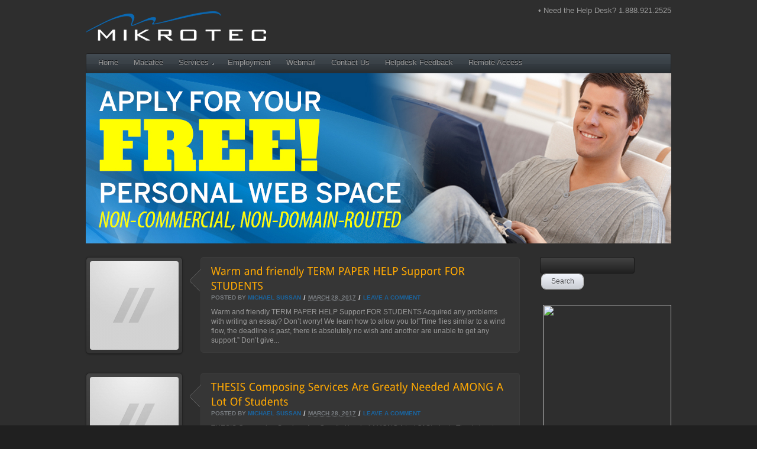

--- FILE ---
content_type: text/html; charset=UTF-8
request_url: http://mikrotec.com/category/essay-tips
body_size: 7176
content:
<!doctype html>  
<!--[if lt IE 7 ]> <html lang="en" class="no-js ie6"> <![endif]-->
<!--[if IE 7 ]>    <html lang="en" class="no-js ie7"> <![endif]-->
<!--[if IE 8 ]>    <html lang="en" class="no-js ie8"> <![endif]-->
<!--[if IE 9 ]>    <html lang="en" class="no-js ie9"> <![endif]-->
<!--[if (gt IE 9)|!(IE)]><!--> <html class="no-js" lang="en-US"> <!--<![endif]-->
<head>
	<meta http-equiv="Content-Type" content="text/html; charset=UTF-8" />
<meta http-equiv="X-UA-Compatible" content="IE=edge,chrome=1"><title>Essay Tips</title>

<link rel="shortcut icon" href="http://thor.gearheart.com/mikrotec_portal/wp-content/uploads/2013/09/mikro_logo.ico">
<link rel="apple-touch-icon-precomposed" href="6064796134">

<script type="text/javascript"> var fadeContent = 'none'; </script>

<meta name='robots' content='max-image-preview:large' />
<link rel="dns-prefetch" href="http://static.hupso.com/share/js/counters.js"><link rel="preconnect" href="http://static.hupso.com/share/js/counters.js"><link rel="preload" href="http://static.hupso.com/share/js/counters.js"><link rel="stylesheet" type="text/css" href="http://mikrotec.com/wp-content/themes/parallelus-mingle/assets/css/base.css" />
<link rel="stylesheet" type="text/css" href="http://mikrotec.com/wp-content/themes/parallelus-mingle/style-default.css" />
<link rel="stylesheet" type="text/css" href="http://mikrotec.com/wp-content/themes/parallelus-mingle/assets/css/ddsmoothmenu.css" />
<link rel="stylesheet" type="text/css" href="http://mikrotec.com/wp-content/themes/parallelus-mingle/assets/css/colorbox.css" />
<link rel="stylesheet" type="text/css" href="http://mikrotec.com/wp-content/themes/parallelus-mingle/style-skin-7.css" id="SkinCSS" />
<link rel='dns-prefetch' href='//s.w.org' />
<link rel="alternate" type="application/rss+xml" title="Mikrotec &raquo; Feed" href="http://mikrotec.com/feed" />
<link rel="alternate" type="application/rss+xml" title="Mikrotec &raquo; Comments Feed" href="http://mikrotec.com/comments/feed" />
<link rel="alternate" type="application/rss+xml" title="Mikrotec &raquo; Essay Tips Category Feed" href="http://mikrotec.com/category/essay-tips/feed" />
<script type="text/javascript">
window._wpemojiSettings = {"baseUrl":"https:\/\/s.w.org\/images\/core\/emoji\/13.1.0\/72x72\/","ext":".png","svgUrl":"https:\/\/s.w.org\/images\/core\/emoji\/13.1.0\/svg\/","svgExt":".svg","source":{"concatemoji":"http:\/\/mikrotec.com\/wp-includes\/js\/wp-emoji-release.min.js?ver=5.9.2"}};
/*! This file is auto-generated */
!function(e,a,t){var n,r,o,i=a.createElement("canvas"),p=i.getContext&&i.getContext("2d");function s(e,t){var a=String.fromCharCode;p.clearRect(0,0,i.width,i.height),p.fillText(a.apply(this,e),0,0);e=i.toDataURL();return p.clearRect(0,0,i.width,i.height),p.fillText(a.apply(this,t),0,0),e===i.toDataURL()}function c(e){var t=a.createElement("script");t.src=e,t.defer=t.type="text/javascript",a.getElementsByTagName("head")[0].appendChild(t)}for(o=Array("flag","emoji"),t.supports={everything:!0,everythingExceptFlag:!0},r=0;r<o.length;r++)t.supports[o[r]]=function(e){if(!p||!p.fillText)return!1;switch(p.textBaseline="top",p.font="600 32px Arial",e){case"flag":return s([127987,65039,8205,9895,65039],[127987,65039,8203,9895,65039])?!1:!s([55356,56826,55356,56819],[55356,56826,8203,55356,56819])&&!s([55356,57332,56128,56423,56128,56418,56128,56421,56128,56430,56128,56423,56128,56447],[55356,57332,8203,56128,56423,8203,56128,56418,8203,56128,56421,8203,56128,56430,8203,56128,56423,8203,56128,56447]);case"emoji":return!s([10084,65039,8205,55357,56613],[10084,65039,8203,55357,56613])}return!1}(o[r]),t.supports.everything=t.supports.everything&&t.supports[o[r]],"flag"!==o[r]&&(t.supports.everythingExceptFlag=t.supports.everythingExceptFlag&&t.supports[o[r]]);t.supports.everythingExceptFlag=t.supports.everythingExceptFlag&&!t.supports.flag,t.DOMReady=!1,t.readyCallback=function(){t.DOMReady=!0},t.supports.everything||(n=function(){t.readyCallback()},a.addEventListener?(a.addEventListener("DOMContentLoaded",n,!1),e.addEventListener("load",n,!1)):(e.attachEvent("onload",n),a.attachEvent("onreadystatechange",function(){"complete"===a.readyState&&t.readyCallback()})),(n=t.source||{}).concatemoji?c(n.concatemoji):n.wpemoji&&n.twemoji&&(c(n.twemoji),c(n.wpemoji)))}(window,document,window._wpemojiSettings);
</script>
<style type="text/css">
img.wp-smiley,
img.emoji {
	display: inline !important;
	border: none !important;
	box-shadow: none !important;
	height: 1em !important;
	width: 1em !important;
	margin: 0 0.07em !important;
	vertical-align: -0.1em !important;
	background: none !important;
	padding: 0 !important;
}
</style>
	<link rel='stylesheet' id='wp-block-library-css'  href='http://mikrotec.com/wp-includes/css/dist/block-library/style.min.css?ver=5.9.2' type='text/css' media='all' />
<style id='global-styles-inline-css' type='text/css'>
body{--wp--preset--color--black: #000000;--wp--preset--color--cyan-bluish-gray: #abb8c3;--wp--preset--color--white: #ffffff;--wp--preset--color--pale-pink: #f78da7;--wp--preset--color--vivid-red: #cf2e2e;--wp--preset--color--luminous-vivid-orange: #ff6900;--wp--preset--color--luminous-vivid-amber: #fcb900;--wp--preset--color--light-green-cyan: #7bdcb5;--wp--preset--color--vivid-green-cyan: #00d084;--wp--preset--color--pale-cyan-blue: #8ed1fc;--wp--preset--color--vivid-cyan-blue: #0693e3;--wp--preset--color--vivid-purple: #9b51e0;--wp--preset--gradient--vivid-cyan-blue-to-vivid-purple: linear-gradient(135deg,rgba(6,147,227,1) 0%,rgb(155,81,224) 100%);--wp--preset--gradient--light-green-cyan-to-vivid-green-cyan: linear-gradient(135deg,rgb(122,220,180) 0%,rgb(0,208,130) 100%);--wp--preset--gradient--luminous-vivid-amber-to-luminous-vivid-orange: linear-gradient(135deg,rgba(252,185,0,1) 0%,rgba(255,105,0,1) 100%);--wp--preset--gradient--luminous-vivid-orange-to-vivid-red: linear-gradient(135deg,rgba(255,105,0,1) 0%,rgb(207,46,46) 100%);--wp--preset--gradient--very-light-gray-to-cyan-bluish-gray: linear-gradient(135deg,rgb(238,238,238) 0%,rgb(169,184,195) 100%);--wp--preset--gradient--cool-to-warm-spectrum: linear-gradient(135deg,rgb(74,234,220) 0%,rgb(151,120,209) 20%,rgb(207,42,186) 40%,rgb(238,44,130) 60%,rgb(251,105,98) 80%,rgb(254,248,76) 100%);--wp--preset--gradient--blush-light-purple: linear-gradient(135deg,rgb(255,206,236) 0%,rgb(152,150,240) 100%);--wp--preset--gradient--blush-bordeaux: linear-gradient(135deg,rgb(254,205,165) 0%,rgb(254,45,45) 50%,rgb(107,0,62) 100%);--wp--preset--gradient--luminous-dusk: linear-gradient(135deg,rgb(255,203,112) 0%,rgb(199,81,192) 50%,rgb(65,88,208) 100%);--wp--preset--gradient--pale-ocean: linear-gradient(135deg,rgb(255,245,203) 0%,rgb(182,227,212) 50%,rgb(51,167,181) 100%);--wp--preset--gradient--electric-grass: linear-gradient(135deg,rgb(202,248,128) 0%,rgb(113,206,126) 100%);--wp--preset--gradient--midnight: linear-gradient(135deg,rgb(2,3,129) 0%,rgb(40,116,252) 100%);--wp--preset--duotone--dark-grayscale: url('#wp-duotone-dark-grayscale');--wp--preset--duotone--grayscale: url('#wp-duotone-grayscale');--wp--preset--duotone--purple-yellow: url('#wp-duotone-purple-yellow');--wp--preset--duotone--blue-red: url('#wp-duotone-blue-red');--wp--preset--duotone--midnight: url('#wp-duotone-midnight');--wp--preset--duotone--magenta-yellow: url('#wp-duotone-magenta-yellow');--wp--preset--duotone--purple-green: url('#wp-duotone-purple-green');--wp--preset--duotone--blue-orange: url('#wp-duotone-blue-orange');--wp--preset--font-size--small: 13px;--wp--preset--font-size--medium: 20px;--wp--preset--font-size--large: 36px;--wp--preset--font-size--x-large: 42px;}.has-black-color{color: var(--wp--preset--color--black) !important;}.has-cyan-bluish-gray-color{color: var(--wp--preset--color--cyan-bluish-gray) !important;}.has-white-color{color: var(--wp--preset--color--white) !important;}.has-pale-pink-color{color: var(--wp--preset--color--pale-pink) !important;}.has-vivid-red-color{color: var(--wp--preset--color--vivid-red) !important;}.has-luminous-vivid-orange-color{color: var(--wp--preset--color--luminous-vivid-orange) !important;}.has-luminous-vivid-amber-color{color: var(--wp--preset--color--luminous-vivid-amber) !important;}.has-light-green-cyan-color{color: var(--wp--preset--color--light-green-cyan) !important;}.has-vivid-green-cyan-color{color: var(--wp--preset--color--vivid-green-cyan) !important;}.has-pale-cyan-blue-color{color: var(--wp--preset--color--pale-cyan-blue) !important;}.has-vivid-cyan-blue-color{color: var(--wp--preset--color--vivid-cyan-blue) !important;}.has-vivid-purple-color{color: var(--wp--preset--color--vivid-purple) !important;}.has-black-background-color{background-color: var(--wp--preset--color--black) !important;}.has-cyan-bluish-gray-background-color{background-color: var(--wp--preset--color--cyan-bluish-gray) !important;}.has-white-background-color{background-color: var(--wp--preset--color--white) !important;}.has-pale-pink-background-color{background-color: var(--wp--preset--color--pale-pink) !important;}.has-vivid-red-background-color{background-color: var(--wp--preset--color--vivid-red) !important;}.has-luminous-vivid-orange-background-color{background-color: var(--wp--preset--color--luminous-vivid-orange) !important;}.has-luminous-vivid-amber-background-color{background-color: var(--wp--preset--color--luminous-vivid-amber) !important;}.has-light-green-cyan-background-color{background-color: var(--wp--preset--color--light-green-cyan) !important;}.has-vivid-green-cyan-background-color{background-color: var(--wp--preset--color--vivid-green-cyan) !important;}.has-pale-cyan-blue-background-color{background-color: var(--wp--preset--color--pale-cyan-blue) !important;}.has-vivid-cyan-blue-background-color{background-color: var(--wp--preset--color--vivid-cyan-blue) !important;}.has-vivid-purple-background-color{background-color: var(--wp--preset--color--vivid-purple) !important;}.has-black-border-color{border-color: var(--wp--preset--color--black) !important;}.has-cyan-bluish-gray-border-color{border-color: var(--wp--preset--color--cyan-bluish-gray) !important;}.has-white-border-color{border-color: var(--wp--preset--color--white) !important;}.has-pale-pink-border-color{border-color: var(--wp--preset--color--pale-pink) !important;}.has-vivid-red-border-color{border-color: var(--wp--preset--color--vivid-red) !important;}.has-luminous-vivid-orange-border-color{border-color: var(--wp--preset--color--luminous-vivid-orange) !important;}.has-luminous-vivid-amber-border-color{border-color: var(--wp--preset--color--luminous-vivid-amber) !important;}.has-light-green-cyan-border-color{border-color: var(--wp--preset--color--light-green-cyan) !important;}.has-vivid-green-cyan-border-color{border-color: var(--wp--preset--color--vivid-green-cyan) !important;}.has-pale-cyan-blue-border-color{border-color: var(--wp--preset--color--pale-cyan-blue) !important;}.has-vivid-cyan-blue-border-color{border-color: var(--wp--preset--color--vivid-cyan-blue) !important;}.has-vivid-purple-border-color{border-color: var(--wp--preset--color--vivid-purple) !important;}.has-vivid-cyan-blue-to-vivid-purple-gradient-background{background: var(--wp--preset--gradient--vivid-cyan-blue-to-vivid-purple) !important;}.has-light-green-cyan-to-vivid-green-cyan-gradient-background{background: var(--wp--preset--gradient--light-green-cyan-to-vivid-green-cyan) !important;}.has-luminous-vivid-amber-to-luminous-vivid-orange-gradient-background{background: var(--wp--preset--gradient--luminous-vivid-amber-to-luminous-vivid-orange) !important;}.has-luminous-vivid-orange-to-vivid-red-gradient-background{background: var(--wp--preset--gradient--luminous-vivid-orange-to-vivid-red) !important;}.has-very-light-gray-to-cyan-bluish-gray-gradient-background{background: var(--wp--preset--gradient--very-light-gray-to-cyan-bluish-gray) !important;}.has-cool-to-warm-spectrum-gradient-background{background: var(--wp--preset--gradient--cool-to-warm-spectrum) !important;}.has-blush-light-purple-gradient-background{background: var(--wp--preset--gradient--blush-light-purple) !important;}.has-blush-bordeaux-gradient-background{background: var(--wp--preset--gradient--blush-bordeaux) !important;}.has-luminous-dusk-gradient-background{background: var(--wp--preset--gradient--luminous-dusk) !important;}.has-pale-ocean-gradient-background{background: var(--wp--preset--gradient--pale-ocean) !important;}.has-electric-grass-gradient-background{background: var(--wp--preset--gradient--electric-grass) !important;}.has-midnight-gradient-background{background: var(--wp--preset--gradient--midnight) !important;}.has-small-font-size{font-size: var(--wp--preset--font-size--small) !important;}.has-medium-font-size{font-size: var(--wp--preset--font-size--medium) !important;}.has-large-font-size{font-size: var(--wp--preset--font-size--large) !important;}.has-x-large-font-size{font-size: var(--wp--preset--font-size--x-large) !important;}
</style>
<link rel='stylesheet' id='hupso_css-css'  href='http://mikrotec.com/wp-content/plugins/hupso-share-buttons-for-twitter-facebook-google/style.css?ver=5.9.2' type='text/css' media='all' />
<script type='text/javascript' src='http://mikrotec.com/wp-content/themes/parallelus-mingle/assets/js/libs/modernizr-1.6.min.js?ver=1.6' id='modernizr-js'></script>
<script type='text/javascript' src='http://mikrotec.com/wp-includes/js/jquery/jquery.min.js?ver=3.6.0' id='jquery-core-js'></script>
<script type='text/javascript' src='http://mikrotec.com/wp-includes/js/jquery/jquery-migrate.min.js?ver=3.3.2' id='jquery-migrate-js'></script>
<script type='text/javascript' src='http://mikrotec.com/wp-content/themes/parallelus-mingle/assets/js/libs/swfobject.js?ver=2.2' id='swfobject-js'></script>
<script type='text/javascript' src='http://mikrotec.com/wp-content/themes/parallelus-mingle/assets/js/libs/cufon-yui.js?ver=1.09' id='cufon-js'></script>
<link rel="https://api.w.org/" href="http://mikrotec.com/wp-json/" /><link rel="alternate" type="application/json" href="http://mikrotec.com/wp-json/wp/v2/categories/73" /><link rel="EditURI" type="application/rsd+xml" title="RSD" href="http://mikrotec.com/xmlrpc.php?rsd" />
<link rel="wlwmanifest" type="application/wlwmanifest+xml" href="http://mikrotec.com/wp-includes/wlwmanifest.xml" /> 
<meta name="generator" content="WordPress 5.9.2" />
<link rel="alternate" type="application/atom+xml" title="Mikrotec Atom Feed" href="http://mikrotec.com/feed/atom" />
<link rel="pingback" href="http://mikrotec.com/xmlrpc.php" />

<script>!window.jQuery && document.write(unescape('%3Cscript src="http://mikrotec.com/wp-content/themes/parallelus-mingle/assets/js/libs/jquery-1.6.2.min.js"%3E%3C/script%3E'))</script>

<!--[if lte IE 8]>
<link rel="stylesheet" type="text/css" href="http://mikrotec.com/wp-content/themes/parallelus-mingle/assets/css/ie.css" />
<![endif]-->

<style type="text/css">
body, select, input, textarea {  font-family: Arial, Helvetica, Garuda, sans-serif; } </style> </head>

<body class="archive category category-essay-tips category-73 wp-custom-logo straight noShowcaseContent style-skin-7">

<div id="Wrapper">
	<div id="Top">
		<div class="clearfix">
		
			<header class="pageWrapper clearfix">
	<h1 id="Logo"><a href="http://mikrotec.com" style="background-image:none; width:auto; height:auto;"><img src="http://mikrotec.com/wp-content/uploads/2013/09/mikrotec4.png" alt="Mikrotec" width="305" height="72" /></a></h1>
	<div id="HeaderRight" class="ugc clearfix">
		<div id="text-5" class="widget scg_widget header-widget-area widget_text">			<div class="textwidget">• Need the Help Desk? 1.888.921.2525<br>

</div>
		</div>	</div>
</header>

<div id="MainMenu" class="pageWrapper">
	<div class="inner-1">
		<div class="inner-2">
			<nav >
			
			<div id="MM" class="slideMenu"><ul id="menu-top-menu" class="menu"><li id="menu-item-520" class="menu-item menu-item-type-post_type menu-item-object-page menu-item-home menu-item-520"><a href="http://mikrotec.com/">Home</a></li>
<li id="menu-item-122" class="menu-item menu-item-type-post_type menu-item-object-page menu-item-122"><a href="http://mikrotec.com/symantec">Macafee</a></li>
<li id="menu-item-408" class="menu-item menu-item-type-post_type menu-item-object-page menu-item-has-children menu-item-408"><a href="http://mikrotec.com/services">Services</a>
<ul class="sub-menu">
	<li id="menu-item-511" class="menu-item menu-item-type-custom menu-item-object-custom menu-item-511"><a href="http://www.mikro-data.net/">Mikro-Data</a></li>
	<li id="menu-item-510" class="menu-item menu-item-type-custom menu-item-object-custom menu-item-510"><a href="http://mis.net">Contact Center</a></li>
	<li id="menu-item-512" class="menu-item menu-item-type-custom menu-item-object-custom menu-item-512"><a href="http://www.mikroteconsite.com/">Mikrotec Onsite</a></li>
	<li id="menu-item-506" class="menu-item menu-item-type-post_type menu-item-object-page menu-item-506"><a href="http://mikrotec.com/nationwide-dial-up-services">Nationwide Dial-Up Services</a></li>
</ul>
</li>
<li id="menu-item-321" class="menu-item menu-item-type-custom menu-item-object-custom menu-item-321"><a href="http://www.gearheart.com/employment/">Employment</a></li>
<li id="menu-item-503" class="menu-item menu-item-type-custom menu-item-object-custom menu-item-503"><a target="_blank" rel="noopener" href="https://mx.mikrotec.com">Webmail</a></li>
<li id="menu-item-390" class="menu-item menu-item-type-post_type menu-item-object-page menu-item-390"><a href="http://mikrotec.com/contact">Contact Us</a></li>
<li id="menu-item-341" class="menu-item menu-item-type-post_type menu-item-object-page menu-item-341"><a href="http://mikrotec.com/help-desk-feedback">Helpdesk Feedback</a></li>
<li id="menu-item-3584" class="menu-item menu-item-type-custom menu-item-object-custom menu-item-3584"><a href="http://simplehelp.mis.net/customer">Remote Access</a></li>
</ul></div>
							<div id="MM-Right" class="slideMenu">
										<div style="clear:left"></div>
				</div>
																				
			</nav>
		</div>
	</div>
</div>

<div id="SubHeader" class="straight">
	<div class="pageWrapper"><div id="HG_6nicfc1d94p0" class="headerGraphic" style=" background-image: url(http://mikrotec.com/wp-content/uploads/2013/10/bgwebsite.jpg); background-repeat: no-repeat; background-position:  0 0; width: 990px; height: 288px;"><div class="inner inContainer ugc"></div></div></div>
	<section id="Showcase" class="clearfix pageWrapper">
		<div class="inner-1">
			<div class="inner-2">
				<div class="inner-3 ugc">
					<div class="theContent"></div>				</div>
			</div>
		</div>
	</section>

</div>
			
		</div> <!--! end of .pageWrapper -->
	</div> <!--! end of #Top -->
	
	<div id="Middle">
		<div class="pageWrapper theContent clearfix">
			
			<div id="right-sidebar-layout_c1" class="clearfix">
	<div id="right-sidebar-layout_c1_col-3-4_1" class="col-3-4 clearfix"><div class="i0 ugc">

<section class="content-post-list">
	<ol class="posts-list hfeed">
	
	
		<li class="post-item clearfix">
			<article id="post-1963" class="style-image-left post-1963 post type-post status-publish format-standard hentry category-essay-tips">
								<div class="the-post-image">
											<a href="http://mikrotec.com/%symantec%" rel="bookmark" title="Permalink to Warm and friendly TERM PAPER HELP Support FOR STUDENTS">
											<figure>
							<img src="http://mikrotec.com/wp-content/themes/parallelus-mingle/assets/images/placeholder-150x150.jpg" width="150" height="150" />
						</figure>
					</a>
				</div>
								<div class="the-post-container">
				
					<div class="post-bubble-arrow"></div>
					
					<header class="entry-header">
						
						<!-- Title / Page Headline -->
						<h2 class="entry-title"><a href="http://mikrotec.com/%symantec%" rel="bookmark" title="Permalink to Warm and friendly TERM PAPER HELP Support FOR STUDENTS">Warm and friendly TERM PAPER HELP Support FOR STUDENTS</a></h2>
						
												<div class="post-header-info">
															<address class="vcard author">
									Posted by <a href="http://mikrotec.com/author/msussan" title="Posts by Michael Sussan" rel="author">Michael Sussan</a> 
								</address>
								 <span class="meta-sep">/</span> 								<abbr class="published" title="2017-03-28T04:09:14-05:00"><span class="entry-date">March 28, 2017</span></abbr>
								 <span class="meta-sep">/</span> 								<span class="comments-link"><a href="http://mikrotec.com/%symantec%#respond">Leave a comment</a></span>
														</div>
												
					</header>
					
					<!-- Content -->
					<div class="entry-content">
						Warm and friendly TERM PAPER HELP Support FOR STUDENTS Acquired any problems with writing an essay? Don&#8217;t worry! We learn how to allow you to!&#8221;Time flies similar to a wind flow, the deadline is past, there is absolutely no wish and another are unable to get any support.&#8221; Don&#8217;t give...					</div><!-- END .entry-content -->
		
					<!-- Post Footer -->
					<footer class="post-footer-info">
											</footer><!-- END .post-footer-info -->
		
				</div>
			</article>
		</li>
		
		
		<li class="post-item clearfix">
			<article id="post-1957" class="style-image-left post-1957 post type-post status-publish format-standard hentry category-essay-tips">
								<div class="the-post-image">
											<a href="http://mikrotec.com/%symantec%" rel="bookmark" title="Permalink to THESIS Composing Services Are Greatly Needed AMONG A Lot Of Students">
											<figure>
							<img src="http://mikrotec.com/wp-content/themes/parallelus-mingle/assets/images/placeholder-150x150.jpg" width="150" height="150" />
						</figure>
					</a>
				</div>
								<div class="the-post-container">
				
					<div class="post-bubble-arrow"></div>
					
					<header class="entry-header">
						
						<!-- Title / Page Headline -->
						<h2 class="entry-title"><a href="http://mikrotec.com/%symantec%" rel="bookmark" title="Permalink to THESIS Composing Services Are Greatly Needed AMONG A Lot Of Students">THESIS Composing Services Are Greatly Needed AMONG A Lot Of Students</a></h2>
						
												<div class="post-header-info">
															<address class="vcard author">
									Posted by <a href="http://mikrotec.com/author/msussan" title="Posts by Michael Sussan" rel="author">Michael Sussan</a> 
								</address>
								 <span class="meta-sep">/</span> 								<abbr class="published" title="2017-03-28T04:08:53-05:00"><span class="entry-date">March 28, 2017</span></abbr>
								 <span class="meta-sep">/</span> 								<span class="comments-link"><a href="http://mikrotec.com/%symantec%#respond">Leave a comment</a></span>
														</div>
												
					</header>
					
					<!-- Content -->
					<div class="entry-content">
						THESIS Composing Services Are Greatly Needed AMONG A Lot Of Students Thesis is a type of summarized ideas and sentences that happen to be composed to be able to present the principle ideology and object in the major written text.					</div><!-- END .entry-content -->
		
					<!-- Post Footer -->
					<footer class="post-footer-info">
											</footer><!-- END .post-footer-info -->
		
				</div>
			</article>
		</li>
		
			
	</ol>
</section>



</div></div> <!-- END id=right-sidebar-layout_c1_col-3-4_1 class=col-3-4 -->
	<div id="right-sidebar-layout_c1_col-1-4_2" class="col-1-4 clearfix last"><div class="i0 ugc"><div id="search-4" class="widget scg_widget default-sidebar widget_search"><form role="search" method="get" id="searchform" class="searchform" action="http://mikrotec.com/">
				<div>
					<label class="screen-reader-text" for="s">Search for:</label>
					<input type="text" value="" name="s" id="s" />
					<input type="submit" id="searchsubmit" value="Search" />
				</div>
			</form></div><div id="text-13" class="widget scg_widget default-sidebar widget_text">			<div class="textwidget"><a href="http://www.imctv.com/livechat/"><img src="http://inhouse.gearheart.com/mikrotec_portal/wp-content/uploads/2013/10/chatsupport2.png" height="326" width="217" align="right"></a> </div>
		</div><div id="nav_menu-6" class="widget scg_widget default-sidebar widget_nav_menu"><h4 class="widgetTitle">Contact</h4><div class="menu-contact-menu-container"><ul id="menu-contact-menu" class="menu"><li id="menu-item-483" class="menu-item menu-item-type-post_type menu-item-object-page menu-item-483"><a href="http://mikrotec.com/contact">Contact Us</a></li>
<li id="menu-item-484" class="menu-item menu-item-type-post_type menu-item-object-page menu-item-484"><a href="http://mikrotec.com/billing-department">Billing Department</a></li>
<li id="menu-item-485" class="menu-item menu-item-type-post_type menu-item-object-page menu-item-485"><a href="http://mikrotec.com/tech-support">Tech Support</a></li>
</ul></div></div><div id="nav_menu-3" class="widget scg_widget default-sidebar widget_nav_menu"><h4 class="widgetTitle">Menu</h4><div class="menu-web-menu-container"><ul id="menu-web-menu" class="menu"><li id="menu-item-334" class="menu-item menu-item-type-post_type menu-item-object-page menu-item-334"><a href="http://mikrotec.com/mikrotec-corporate-history">Mikrotec Corporate History</a></li>
<li id="menu-item-333" class="menu-item menu-item-type-post_type menu-item-object-page menu-item-333"><a href="http://mikrotec.com/mission-statement">Mission Statement</a></li>
<li id="menu-item-332" class="menu-item menu-item-type-post_type menu-item-object-page menu-item-332"><a href="http://mikrotec.com/agentry">Agentry</a></li>
<li id="menu-item-337" class="menu-item menu-item-type-post_type menu-item-object-page menu-item-337"><a href="http://mikrotec.com/symantec">Macafee</a></li>
<li id="menu-item-523" class="menu-item menu-item-type-custom menu-item-object-custom menu-item-523"><a href="https://istore.mikrotec.com/aup/aup_iagree.html">Mikrotec SI AUP</a></li>
<li id="menu-item-3563" class="menu-item menu-item-type-post_type menu-item-object-page menu-item-3563"><a href="http://mikrotec.com/charge-back-policy">Mikrotec Refund Policy</a></li>
<li id="menu-item-3566" class="menu-item menu-item-type-post_type menu-item-object-page menu-item-3566"><a href="http://mikrotec.com/mikrotec-privacy-policy">Mikrotec Privacy Policy</a></li>
<li id="menu-item-3578" class="menu-item menu-item-type-post_type menu-item-object-page menu-item-3578"><a href="http://mikrotec.com/mikrotec-terms-of-use">Mikrotec Terms of Use Policy</a></li>
</ul></div></div><div id="nav_menu-7" class="widget scg_widget default-sidebar widget_nav_menu"><h4 class="widgetTitle">Payments</h4><div class="menu-pay-now-container"><ul id="menu-pay-now" class="menu"><li id="menu-item-590" class="menu-item menu-item-type-custom menu-item-object-custom menu-item-590"><a href="https://ecare.gearheart.com/mbs/main/ecar/m_ecar_login.php">Pay Your Bill Here!</a></li>
</ul></div></div><div id="text-14" class="widget scg_widget default-sidebar widget_text">			<div class="textwidget"><a target="_blank" onclick="“”" class="btn" href="https://ecare.gearheart.com" rel="noopener"><span>Pay Your Bill Here</span></a></div>
		</div></div></div> <!-- END id=right-sidebar-layout_c1_col-1-4_2 class=col-1-4 -->
</div> <!-- END id=right-sidebar-layout_container_1 -->

			
		</div> <!--! end of .pageWrapper -->
	</div> <!--! end of #Middle -->
	
	<div id="Bottom">		

		<footer>
			<div class="sub-footer">
		<div class="pageWrapper theContent ugc clearfix">
			<div id="text-3" class="widget scg_widget footer-bottom-widget-area widget_text">			<div class="textwidget"><div class="col-1-2" style="font-size: 11px">
	<ul class="horizontalList nav">
		<li><a href="#">Home</a></li>
		<li><a href="#">Community</a></li>
		<li><a href="#">Features</a></li>
		<li><a href="#">Blog</a></li>
		<li><a href="#">Portfolio</a></li>
		<li><a href="#">FAQs</a></li>
		<li><a href="#">Contact</a></li>
	</ul>
</div>
<div class="col-1-2 last" style="font-size: 11px">
	<p class="right">
		Copyright © 2017 - Mikrotec All rights reserved. Terms and Privacy Policy</p>
</div>







</div>
		</div>		</div> <!--! end of .pageWrapper -->
	</div>
	</footer>		
	</div> <!--! end of #Bottom -->
</div> <!--! end of #Wrapper -->


<div class="hidden">
	<div id="LoginPopup">
		<form class="loginForm" id="popupLoginForm" method="post" action="http://mikrotec.com/wp-login.php">
			<div id="loginBg"><div id="loginBgGraphic"></div></div>
			<div class="loginContainer">
				<h3>Sign in to your account</h3>
				<fieldset class="formContent">
					<legend>Account Login</legend>
					<div class="fieldContainer">
						<label for="ModalUsername">Username</label>
						<input id="ModalUsername" name="log" type="text" class="textInput" />
					</div>
					<div class="fieldContainer">
						<label for="ModalPassword">Password</label>
						<input id="ModalPassword" name="pwd" type="password" class="textInput" />
					</div>
				</fieldset>
			</div>
			<div class="formContent">
				<button type="submit" class="btn signInButton"><span>Sign in</span></button>
			</div>
			<div class="hr"></div>
			<div class="formContent">
				<a href="http://mikrotec.com/wp-login.php?action=lostpassword" id="popupLoginForgotPswd">Forgot your password?</a>
			</div>
		</form>
	</div>
</div>
<script type='text/javascript' src='http://mikrotec.com/wp-content/themes/parallelus-mingle/assets/js/libs/ddsmoothmenu.js?ver=1.5' id='ddsmoothmenu-js'></script>
<script type='text/javascript' src='http://mikrotec.com/wp-content/themes/parallelus-mingle/assets/js/libs/jquery.colorbox-min.js?ver=1.3.16' id='colorbox-js'></script>
<script type='text/javascript' src='http://mikrotec.com/wp-content/themes/parallelus-mingle/assets/js/libs/jquery.overlabel.min.js?ver=1.0' id='overlabel-js'></script>
<script src="http://mikrotec.com/wp-content/themes/parallelus-mingle/assets/js/fonts/cufon.droid-sans.js"></script>
<script type="text/javascript">
	Cufon.replace('h1,h2,h3,h4,h5,h6');
	Cufon.replace('#Bottom h1,#Bottom h2,#Bottom h3,#Bottom h4,#Bottom h5,#Bottom h6', {textShadow: '1px 1px 0 rgba(0,0,0,.75)'});Cufon.replace('.call-to-action h1, .call-to-action h2', {textShadow: '-1px -1px 0 rgba(0,0,0,.6)'});Cufon.replace('.impactBtn', {textShadow: '-1px -1px 1px rgba(0,0,0,.3)'});	Cufon.now();
</script>

<script type="text/javascript">if ( jQuery("#MM ul").length ) { ddsmoothmenu.init({ mainmenuid: "MM", orientation: "h", classname: "slideMenu", contentsource: "markup" }); }if ( jQuery("#MM-Right ul").length ) { ddsmoothmenu.init({ mainmenuid: "MM-Right", orientation: "h", classname: "slideMenu", contentsource: "markup" }); }</script>
<script src="http://mikrotec.com/wp-content/themes/parallelus-mingle/assets/js/onLoad.js"></script>
  
</body>
</html>

--- FILE ---
content_type: text/css
request_url: http://mikrotec.com/wp-content/themes/parallelus-mingle/assets/css/base.css
body_size: 1737
content:
/* 
	Reset Styles
*/
html{overflow-y:scroll}html,body,div,span,object,iframe,h1,h2,h3,h4,h5,h6,p,blockquote,pre,abbr,address,cite,code,del,dfn,em,img,ins,kbd,q,samp,small,strong,sub,sup,var,b,i,dl,dt,dd,ol,ul,li,fieldset,form,label,legend,table,caption,tbody,tfoot,thead,tr,th,td,article,aside,canvas,details,figcaption,figure,footer,header,hgroup,menu,nav,.nav,section,summary,time,mark,audio,video{margin:0;padding:0;border:0;outline:0;font-size:100%;vertical-align:baseline;background:transparent}article,aside,details,figcaption,figure,footer,header,hgroup,menu,nav,ul.nav,section{display:block}nav ul,ul.nav{list-style:none}blockquote,q{quotes:none}blockquote:before,blockquote:after,q:before,q:after{content:'';content:none}a{margin:0;padding:0;font-size:100%;vertical-align:baseline;background:transparent}ins{background-color:#ff9;color:#000;text-decoration:none}mark{background-color:#ff9;color:#000;font-style:italic;font-weight:bold}del{text-decoration:line-through}abbr[title],dfn[title]{border-bottom:1px dotted;cursor:help}table{border-collapse:collapse;border-spacing:0}hr{display:block;height:1px;border:0;border-top:1px solid #ccc;margin:1em 0;padding:0}input,select{vertical-align:middle}body{font:13px/1.231 sans-serif;*font-size:small}select,input,textarea,button{font:99% sans-serif}pre,code,kbd,samp{font-family:monospace,sans-serif}body{background:#fff}body,select,input,textarea{color:#444;font-family:Arial,Helvetica,Garuda,sans-serif}h1,h2,h3,h4,h5,h6{font-weight:normal;margin:0 0 .8em;padding:0 0 .2em}a:hover,a:active{outline:none}a,a:active,a:visited{color:#30D;text-decoration:none}a:hover{color:#C21;text-decoration:none}ul,ol{margin-left:1.8em}ol{list-style-type:decimal}dl{margin-bottom:1.5em}dl dt{font-weight:bold;margin-bottom:.5em}dl dd{margin:0 0 1em 1em}dl dd dl dd{margin-left:1.5em}nav ul,nav li,ul.nav,ul.nav li{margin:0}small{font-size:85%}strong,th{font-weight:bold}td,td img{vertical-align:top}sub{vertical-align:sub;font-size:smaller}sup{vertical-align:super;font-size:smaller}pre{padding:15px 0;white-space:pre;white-space:pre-wrap;word-wrap:break-word}code{padding:1px 2px;background:#eee;margin:0 -1px}pre code{overflow-x:auto;display:block;margin:0 0 15px;padding:18px;line-height:18px;font-size:13px;clear:both;color:#222;border:solid 1px #ddd;background:#f6f6f6 url(../images/pre-code-bg.gif) repeat 0 0;-webkit-border-radius:4px;-moz-border-radius:4px;border-radius:4px}textarea{overflow:auto}.ie6 legend,.ie7 legend{margin-left:-7px}input[type="radio"]{vertical-align:text-bottom}input[type="checkbox"]{vertical-align:bottom}.ie7 input[type="checkbox"]{vertical-align:baseline}.ie6 input{vertical-align:text-bottom}label,input[type=button],input[type=submit],button{cursor:pointer}button,input,select,textarea{margin:0}input:invalid,textarea:invalid{border-radius:1px;-moz-box-shadow:0 0 5px red;-webkit-box-shadow:0 0 5px red;box-shadow:0 0 5px red}.no-boxshadow input:invalid,.no-boxshadow textarea:invalid{background-color:#f0dddd}input,textarea,input[type="submit"]:focus{outline:none}::-moz-selection{background:#a1bdcf;color:#fff;text-shadow:none}::selection{background:#a1bdcf;color:#fff;text-shadow:none}a:link{-webkit-tap-highlight-color:#a1bdcf}button{width:auto;overflow:visible}.ie7 img{-ms-interpolation-mode:bicubic}.ugc p{margin-bottom:1.2em}.ugc ul,.ugc ol{margin-bottom:1.2em}.ugc ul ul,.ugc ol ol,.ugc ul ol,.ugc ol ul{margin-bottom:0}.ir{display:block;text-indent:-999em;overflow:hidden;background-repeat:no-repeat;text-align:left;direction:ltr}.hidden{display:none!important;visibility:hidden}.visuallyhidden{position:absolute!important;clip:rect(1px 1px 1px 1px);clip:rect(1px,1px,1px,1px)}.invisible{visibility:hidden}.clearfix:before,.clearfix:after,.widget:before,.widget:after{content:"\0020";display:block;height:0;visibility:hidden}.clearfix:after,.widget:after{clear:both}.clearfix,.widget{zoom:1}.left{float:left}.right{float:right}.center{text-align:center}.clear{clear:both}img.left{margin-right:8px;margin-bottom:5px}img.right{margin-left:8px;margin-bottom:5px}.aligncenter,div.aligncenter{display:block;margin-left:auto;margin-right:auto}.alignleft{float:left;margin-right:18px;margin-bottom:10px}.alignright{float:right;margin-left:1.5em;margin-bottom:1em}.wp-caption{background-color:#f3f3f3;border:1px solid #ddd;-khtml-border-radius:3px;-moz-border-radius:3px;-webkit-border-radius:3px;border-radius:3px;margin:10px;padding-top:4px;text-align:center}.wp-caption img{border:0 none;margin:0;padding:0}.wp-caption p.wp-caption-text{font-size:11px;line-height:17px;margin:0;padding:0 4px 5px}

--- FILE ---
content_type: text/css
request_url: http://mikrotec.com/wp-content/themes/parallelus-mingle/style-default.css
body_size: 16125
content:
/*** Primary Style Sheet for Theme ***/

/* Primary font family and color
---------------------------------------------- */

body, select, input, textarea { 
  color: #6B7074; 
  font-family: Arial, Helvetica, Garuda, sans-serif;
  line-height: 1.4;
}

/* Links
---------------------------------------------- */

a, a:active, a:visited	{ color: #1f7099; }
a:hover					{ color: #d91a54; }

	/* box style links */
	.boxLink, body #buddypress div.generic-button a 										{ -webkit-border-radius: 2px; -moz-border-radius: 2px; border-radius: 2px; font-size: .9em; }
	a.boxLink, a.boxLink:link, a.boxLink:visited, body body #buddypress div.generic-button a, 
	body #buddypress div.generic-button a:link, body #buddypress div.generic-button a:visited	{ padding: 1px 5px 2px; color: #fff; background: transparent; background-color: #1f7099; border: 0; }
	a.boxLink:hover, a.boxLink:active,
	body #buddypress div.generic-button a:hover, body #buddypress div.generic-button a:active	{ background: transparent; background-color: #d91a54; border: 0; }

	/* "inContainer" links (Showcase, Call to Action, etc.) */
	.inContainer a, .inContainer a:active, .inContainer a:visited { color: #53A5CC; }
	.inContainer a:hover { color: #fff; }

	/* footer links */
	#Bottom footer a, #Bottom footer a:active, #Bottom footer a:visited { color: #ABB2B8; }
	#Bottom footer a:hover { color: #fff; }

/* Design styles
---------------------------------------------- */

/* Invisible areas for fade in effect on page load */
.invisibleMiddle #Middle,
.invisibleAll #Top, .invisibleAll #Middle, .invisibleAll #Bottom { visibility: hidden; }
.ie6 #Top, .ie6 #Middle, .ie6 #Bottom,
.ie7 #Top, .ie7 #Middle, .ie7 #Bottom, 
.ie8 #Top, .ie8 #Middle, .ie8 #Bottom { visibility: visible; }

.curve #Wrapper			{ background: #fff url(assets/images/page-curve-bg.png) no-repeat 50% 119px; }
* #Wrapper, #Wrapper	{ background-color: #fff; min-width: 990px; } /* The primary background color */

	/* no header content adjustment */
	.curve.noHeaderContent #Wrapper	{  background-position: 50% -142px; }

.pageWrapper				{ width: 990px; margin: 0 auto; }
.inContainer .theContent	{ padding: 0 20px; }
#Middle .theContent			{ padding-top: 16px; padding-bottom: 30px; min-height: 350px; }

/* Top */
#Top header	{ padding: 9px 0; }
#Logo		{ float: left; margin: 0 15px 0 0; padding: 0; }
#Logo a		{ display: block; width: 305px; height: 65px; background: transparent url(assets/images/logo.png) no-repeat 0 0; }
#Logo a img	{ float: left; }

#HeaderRight { float: right; }

/* Main menu */
#MainMenu .inner-1 { border: 1px solid #3E454B;	border-bottom: 0;  -webkit-border-radius: 4px 4px 0 0; -moz-border-radius: 4px 4px 0 0; border-radius: 4px 4px 0 0; }
#MainMenu .inner-2 { background: #2C3136 url(assets/images/mm-bg.png) repeat-x 0 0; height: 33px; padding: 0 7px; -webkit-border-radius: 2px 2px 0 0; -moz-border-radius: 2px 2px 0 0; border-radius: 2px 2px 0 0; }
#MM { float: left; }
#MM-Right { float: right; }
	/* no content adjustments  */
	.noHeaderContent #MainMenu .inner-1 { -webkit-border-radius:4px; -moz-border-radius:4px; border-radius:4px; }
	.noHeaderContent #MainMenu .inner-2 { -webkit-border-radius:2px 2px 3px 3px; -moz-border-radius:2px 2px 3px 3px; border-radius:2px 2px 3px 3px; }
	/* no content adjustments (contained showcase)  */
	.noHeaderContent.sc-closed #MainMenu .inner-1 { -webkit-border-radius:4px 4px 0 0; -moz-border-radius:4px 4px 0 0; border-radius:4px 4px 0 0; }
	.noHeaderContent.sc-closed #MainMenu .inner-2 { -webkit-border-radius:0; -moz-border-radius:0; border-radius:0; }
	/* full width menu  */
	.mm-full #MainMenu .inner-1,.mm-full.noHeaderContent #MainMenu .inner-1 { -webkit-border-radius:0; -moz-border-radius:0; border-radius:0; }
	.mm-full #MainMenu .inner-2,.mm-full.noHeaderContent #MainMenu .inner-2 { -webkit-border-radius:0; -moz-border-radius:0; border-radius:0; }

/* Slide show */
#SubHeader .slideShow			{ width: 990px; overflow: hidden; background: #3A4046; } /* some style defaults for slide show in header */
.ss-column						{ float: left; }
.contentSlide .inner			{ padding: 20px 36px; }
.framedMedia .framedImage,
.framedMedia .framedVideo		{ float: left; width: 612px; margin-left: 36px; padding: 20px 0 0 0; }
.framedMedia .framedImage img	{ width: 612px; -webkit-box-shadow: 0 0 20px rgba(0, 0, 0, .5); -moz-box-shadow: 0 0 20px rgba(0, 0, 0, .5); box-shadow: 0 0 20px rgba(0, 0, 0, .5); /* shadow */ }
.framedMedia .framedContent { float: left; width: 270px; margin-left: 36px; padding: 20px 0 0 0; }

#SS-1, #SS-2, #SS-3, #SS-4, #SS-5, #SS-6, #SS-7, #SS-8, #SS-9, #SS-10, #SS-11, #SS-12, #SS-13, #SS-14, #SS-15, #SS-16, #SS-17, #SS-18, #SS-19, #SS-10 { overflow: hidden; } /* forces images inside size setting */

.slideShowPager a {
	display: block; float: left; margin: 5px 5px 0 0; text-indent: -1234px; width: 10px; height: 10px; background: #C9CBCD;
	-webkit-border-radius: 10px; -moz-border-radius: 10px; border-radius: 10px; }
.slideShowPager a:hover			{ background: #fff; }
.slideShowPager a.activeSlide	{ background: #92969A; }
#SubHeader .slideShowPager		{ display: none; } /* pager hidden from header slide shows */

/* Top graphics */
#SubHeader .headerGraphic .inner { padding: 20px; }

/* Showcase */
#Showcase							{ position: relative; padding: 33px 0 0; margin-top: -33px; margin-bottom: 0.5em; z-index: 49; /* higher numbers effect menu */ }
#Showcase.inContainer				{ color: #A2AAB3; }
#Showcase.inContainer .inner-3 		{ padding-bottom: 15px; }
#Showcase.inContainer .theContent	{ min-height: 105px; }

	/* with curve */
	.curve #Showcase 								{ background: transparent url(assets/images/sc-open-t.png) no-repeat 0 0; }
	.curve #Showcase .theContent					{ padding-top: 10px; }
		/* no content adjustments */
		.curve.noHeaderContent #Showcase,
		.noHeaderContent .curve #Showcase			{ background: none; padding-bottom: 15px; margin-top: 10px; }
	/* with curve - in container */
	.curve #Showcase.inContainer					{ background: transparent url(assets/images/sc-closed-t.png) no-repeat 0 0; margin-top: -32px; }
	.curve #Showcase.inContainer .inner-1			{ background: transparent url(assets/images/sc-closed-bg.png) repeat-y 0 0; }
	.curve #Showcase.inContainer .inner-2			{ background: transparent url(assets/images/sc-closed-t.png) no-repeat 0 -33px; }
	.curve #Showcase.inContainer .inner-3			{ background: transparent url(assets/images/sc-closed-b.png) no-repeat 0 100%; }
		/* no content adjustments */
		.curve.noHeaderContent #Showcase.inContainer,
		.noHeaderContent .curve #Showcase.inContainer	{ margin-top: 6px; padding-bottom: 0; }
	
	/* straight */
	.straight #Showcase								{ margin-top: 0; }
	/* straight - in container */
	.straight #Showcase.inContainer					{ background: transparent url(assets/images/sc-closed-flat-t.png) no-repeat 0 0; margin-top: 0; padding-top: 15px; }
	.straight #Showcase.inContainer .inner-1		{ background: transparent url(assets/images/sc-closed-flat-bg.png) repeat-y 0 0; }
	.straight #Showcase.inContainer .inner-2		{ background: transparent url(assets/images/sc-closed-flat-t.png) no-repeat 0 -15px; }
	.straight #Showcase.inContainer .inner-3		{ background: transparent url(assets/images/sc-closed-flat-b.png) no-repeat 0 100%; min-height: 117px; }
	.straight #Showcase.inContainer .theContent		{ min-height: 117px; }
	/* straight - no content */
	.straight.noShowcaseContent #Showcase			{ padding-top: 0; }
	
	/* fullWidth */
	.fullWidth #Showcase 							{ margin-top: 0; }
	/* fullWidth - container */
	.fullWidth #Showcase.inContainer				{ background: transparent url(assets/images/sc-full-t.png) repeat-x 0 0; margin-top: 0; padding-top: 15px; }
	.fullWidth #Showcase.inContainer .inner-1		{ background: transparent url(assets/images/sc-full-bg.png) repeat 0 0; }
	.fullWidth #Showcase.inContainer .inner-2		{ background: transparent url(assets/images/sc-full-t.png) repeat-x 0 -15px; }
	.fullWidth #Showcase.inContainer .inner-3		{ background: transparent url(assets/images/sc-full-b.png) repeat-x 0 100%; }
	.fullWidth #Showcase.inContainer .theContent	{ min-height: 117px; }

/* Call to Action  */
.call-to-action { color: #A2AAB3; margin-bottom: 0.5em; clear: both; }
.cta-1			{ background: transparent url(assets/images/cta-bg.png) repeat-y 100% 0; }
.cta-2			{ background: transparent url(assets/images/cta-t.png) no-repeat 100% 0; }
.cta-3			{ background: transparent url(assets/images/cta-b.png) no-repeat 100% 100%; }
.cta-1-inner	{ background: transparent url(assets/images/cta-bg.png) repeat-y 0 0;
				  margin-right: 25px; }
.cta-2-inner	{ background: transparent url(assets/images/cta-t.png) no-repeat 0 0; }
.cta-3-inner	{ background: transparent url(assets/images/cta-b.png) no-repeat 0 100%;
				  padding: 17px 0 8px 20px; min-height: 38px;  }
.cta-content	{ margin-right: -5px; } /* offsets the extra 5px in .cta-1-inner "margin-right" required for bg image to align properly */

.cta-header .cta-title,
#Showcase .cta-header .cta-title			{ display: inline-block; margin-right: 15px; }
.cta-header.has-arrow .cta-title,
#Showcase .cta-header.has-arrow .cta-title	{ margin: -14px 7px -2px 0; padding: 14px 30px 14px 0; background: transparent url(assets/images/cta-arrow.png) no-repeat 100% 50%; }
.cta-header .cta-tag-line					{ display: inline-block; }
.cta-header .impactBtn,
#Showcase .cta-header .impactBtn			{ float: right; margin-top: -6px; }
.cta-header .hr								{ margin-top: 5px; } /* hr before content */

	/* Call to Action in Showcase (with background) */
	.sc-closed #Showcase .call-to-action { margin: 0 -20px -15px; clear: both; }
	.sc-closed #Showcase .cta-1 { background: transparent url(assets/images/sc-hr.png) repeat-x 0 0; }
	.sc-closed #Showcase .cta-2, .sc-closed #Showcase .cta-3, .sc-closed #Showcase .cta-1-inner, .sc-closed #Showcase .cta-2-inner, .sc-closed #Showcase .cta-3-inner { background: none; }
	
/* Footer */
#Bottom footer							{ background: #373E44; font-size: 12px; }
#Bottom footer .main					{ background: #373E44 url(assets/images/footer-bg-t.png) repeat-x 0 0; }
#Bottom footer .main .pageWrapper		{ padding: 30px 0 6px; }
#Bottom footer .sub-footer 				{ background: #2F353A url(assets/images/footer-bg-b.png) repeat-x 0 0; }
#Bottom footer .sub-footer .pageWrapper { padding: 16px 0 2px; }


/* Headings and Titles
---------------------------------------------- */

h1, h2, h3, h4, h5, h6 {
	font-family: Arial, Helvetica, Garuda, sans-serif;
	font-weight: normal;
	font-style: normal;
	margin-bottom: 0.6em;
	color: #373e44;
}
h1	{ font-size: 24px; margin-bottom: 0.5em; }
h2	{ font-size: 20px; }
h3	{ font-size: 18px; }
h4	{ font-size: 16px; }
h5	{ font-size: 14px; }
h6	{ font-size: 13px; }

	/* emphasis */
	h1 em, h2 em, h3 em, h4 em, h5 em, h6 em { color: #e54560; font-weight :bold; }

	/* Showcase "inContainer" Headings */
	.inContainer h1, .inContainer h2, .inContainer h3, .inContainer h4, .inContainer h5, .inContainer h6 { color: #fff; }
	#Showcase h1, #Showcase h2, #Showcase h3, #Showcase h4, #Showcase h5, #Showcase h6 { margin-bottom: 0.2em; }

	/* Call to Action - Headings */
	.call-to-action h1, .call-to-action h2, .call-to-action h3, .call-to-action h4, .call-to-action h5, .call-to-action h6,
	#Showcase .call-to-action h1, #Showcase .call-to-action h2, #Showcase .call-to-action h3, #Showcase .call-to-action h4, #Showcase .call-to-action h5, #Showcase .call-to-action h6 {
		color: #fff; padding-bottom: 0; margin-bottom: 12px; }
	/* Call to action - Title and Tag Line */
	.call-to-action .cta-header .cta-title		{ font-size: 22px; }
	.call-to-action .cta-header .cta-tag-line	{ font-size: 19px; }
	.call-to-action .cta-header h2.cta-tag-line, #Showcase.inContainer .cta-header h2.cta-tag-line { color: #B4BBC2; } /* tag line color is darker */

	/* footer headings */
	#Bottom footer h1, #Bottom footer h2, #Bottom footer h3, #Bottom footer h4, #Bottom footer h5, #Bottom footer h6 { 
		font-weight: bold; color: #fff; text-shadow: 1px 1px 0 rgba(0, 0, 0, .75); }


/* Other Text
---------------------------------------------- */
code { color: #444; }


/* Forms and inputs
---------------------------------------------- */

textarea, input[type="text"], input[type="password"], input[type="file"], .textInput, div#buddypress form textarea  { 
	color: #4E4F52; font-size: 12px; margin: 0; padding: 5px; outline: none; 
	border: 1px solid #EDEDED; 
	border-color: #D6D6D6 #EDEDED #E9E9E9;
	/* border radius */
	-webkit-border-radius: 4px; -moz-border-radius: 4px; border-radius: 4px;
	/* gradient background */
	background: #F7F7F7;
	background: -webkit-gradient(linear, left top, left bottom, from(#fff), to(#F1F1F1));
	background: -moz-linear-gradient(top, #fff,  #F1F1F1);
	background: linear-gradient(#fff, #F1F1F1);
	-pie-background: linear-gradient(#fff, #F1F1F1);
	/* animate style changes (hover, active, etc.) */
    -webkit-transition: all 0.15s ease-in-out; -moz-transition: all 0.15s ease-in-out; transition: all 0.15s ease-in-out;
	-webkit-background-clip: padding-box; 	/* smoother borders with webkit */ }
input[type="file"]  { padding-top: 2px; padding-bottom: 2px; }
textarea:hover, input[type="text"]:hover, input[type="password"]:hover, input[type="file"]:hover, .textInput:hover, .textInput.inputHover,
div#buddypress form textarea:hover { /* color - hover */
	border-color: #96B8D3 #C4D7E6 #D2E1EC;
	/* gradient background */
	background: #F7F7F7;
	background: -webkit-gradient(linear, left top, left bottom, from(#fff), to(#EFF0F3));
	background: -moz-linear-gradient(top, #fff,  #EFF0F3);
	background: linear-gradient(#fff, #EFF0F3);
	-pie-background: linear-gradient(#fff, #EFF0F3 ); }
textarea:focus, input[type="text"]:focus, input[type="password"]:focus, input[type="file"]:focus, .textInput:focus, .textInput.inputFocus,
div#buddypress form textarea:focus { /* glow color - focus */
	border-color: #96B8D3;
    -webkit-box-shadow: 0 0 5px rgba(0, 125, 230, .65); -moz-box-shadow: 0 0 5px rgba(0, 125, 230, .65); box-shadow: 0 0 5px rgba(0, 125, 230, .65); }
textarea.error:focus, input.error[type="text"]:focus, input.error[type="password"]:focus, input.error[type="file"]:focus, .textInput.error:focus, .textInput.error.inputFocus,
#buddypress div#buddypress form textarea.error:focus { /* glow color - focus */
	border-color: #FD9797;
    -webkit-box-shadow: 0 0 5px rgba(255, 51, 51, .65); -moz-box-shadow: 0 0 5px rgba(255, 51, 51, .65); box-shadow: 0 0 5px rgba(255, 51, 51, .65); }

body #buddypress .standard-form textarea, body #buddypress .standard-form input[type=text], body #buddypress .standard-form select, body #buddypress .standard-form input[type=password], body #buddypress .dir-search input[type=text] { border: 1px solid #EDEDED; border-color: #D6D6D6 #EDEDED #E9E9E9; }

input[type="checkbox"], .checkboxInput	{ margin: 0 5px 1px 0; }
input[type="radio"], .radioInput		{ margin: 0 5px 1px 0; }

	/* Dark inputs (in containers areas) */
	textarea.darkInput, input[type="text"].darkInput, input[type="password"].darkInput, .textInput.darkInput, 
	#Bottom textarea, #Bottom input[type="text"], #Bottom input[type="password"], #Bottom .textInput,
	.inContainer textarea, .inContainer input[type="text"], .inContainer input[type="password"], .inContainer .textInput {
		color: #AEAFB0;
		border-color: #212327 #1F2224 #474C52;
		/* gradient background */
		background: #202326;
		background: -webkit-gradient(linear, left top, left bottom, from(#333A3F), to(#252A2E));
		background: -moz-linear-gradient(top, #333A3F,  #252A2E);
		background: linear-gradient(#333A3F, #252A2E);
		-pie-background: linear-gradient(#333A3F, #252A2E); }
		
	/* Login popup form styles */
	#LoginPopup { width: 310px; margin: 0 auto; padding: 18px 20px 0; }
	#LoginPopup fieldset			{ margin: 20px 0 15px; }
	#LoginPopup fieldset legend		{ display: none; }
	#LoginPopup div.fieldContainer	{ margin-bottom: 1em; }		/* space between inputs */
	#LoginPopup label				{ width: 80px; display: block; float: left; line-height: 27px; }
	#LoginPopup .textInput			{ width: 185px; }
	#LoginPopup .formContent		{ width: 90%; margin-left: auto; margin-right: auto; }
	#LoginPopup .hr					{ margin: 16px 0 9px; }

	/* Contact form styles */
	.contactFormWrapper						{ margin-bottom: 1.5em; }
	.publicContactForm fieldset legend		{ display: none; }
	.publicContactForm div.fieldContainer	{ margin-bottom: 1.5em; }		/* space between inputs */
	.publicContactForm label				{ display: block; }
	.publicContactForm .formTitle			{ font-size: 14px; margin-bottom: 0.25em }
	.publicContactForm .formCaption			{ font-size: 11px; color: #999; margin-top: 0.25em; }
	.publicContactForm .textInput, 
	.publicContactForm textarea				{ width: 325px; margin: 0; }	/* margins set by containers <div> */
	.publicContactForm textarea 			{ height: 150px; }
	.publicContactForm .contactFormBottom	{ padding: 8px 0 0; }
	.publicContactForm .field_type_radio .radioSetTitle	{ margin-bottom: 8px; }
	.publicContactForm .sending				{ width: 32px; height: 24px; }	/* loading image container */
	.publicContactForm img.sendingImg		{ float: left; padding: 0 0 0 8px; }	/* loading image */
	.publicContactForm .formSubmit			{ float: left; } /* submit button */
		/* validation and error message related styles */
		.publicContactForm .textInput.error {
			border-color: #E3DCA8;
			/* gradient background */
			background: #F7F7F7;
			background: -webkit-gradient(linear, left top, left bottom, from(#ffc), to(#E4E3AB));
			background: -moz-linear-gradient(top, #ffc,  #E4E3AB);
			background: linear-gradient(#ffc, #E4E3AB);
			-pie-background: linear-gradient(#ffc, #E4E3AB); }
		.publicContactForm .textInput.error:focus, .publicContactForm .textInput.error.inputFocus { /* glow color - focus */
			border-color: #FD9797; }
		.publicContactForm em.error {
			display: block; color: #f33; font: bold 10px Verdana, Arial, Helvetica, Garuda, sans-serif;
			line-height: 1em;		/* required for negative margins to work fully */
			margin: 0.2em 0 -1.2em;	/* negative margins counter act error message space so input fields don't shift */ }
		.formMessages-bottom .formError .error { /* Error messages at form bottom (usually for CAPTCHA) */
			margin: 0.5em 0; padding: 4px 8px; font-weight: bold;
			color: #fff; background: #D34;
			-webkit-border-radius: 4px; -moz-border-radius: 4px; border-radius: 4px; /* border radius */ }

/* Overlabel text */
label.overlabel, .publicContactForm label.overlabel		{ color: #B9B9B9; line-height:1.6; display:none; margin: 0; text-shadow: 0 1px 0 #fff; }	/* hidden on start, prevents content shift */ 
.error label.overlabel									{ color: #B4AF8B; text-shadow: 0 1px 0 #FEFECB; }
#Bottom label.overlabel, .inContainer label.overlabel	{ color: #646A73; text-shadow: 0 -1px 0 #000; }	/* on dark areas (footer and .inContainer) */ 


/* Buttons
---------------------------------------------- */

.btn, .btn:visited,
body #buddypress button,
/*body #buddypress a.button,*/
body #buddypress input[type=submit],
body #buddypress input[type=button],
body #buddypress input[type=reset],
body #buddypress ul.button-nav li a,
/*body #buddypress div.generic-button a,*/
body #buddypress .comment-reply-link {
	display: inline-block;
	zoom: 1; /* zoom and *display = ie7 hack for display:inline-block */
	*display: inline;
	margin: 0 2px; padding: 0; outline: none; cursor: pointer; text-decoration: none; vertical-align: baseline; 
	background: #C0C3C9; /* set to same as border color */
	border: solid 1px #C0C3C9;
	border-color: #C0C3C9 #C0C3C9 #94969A;
	-webkit-border-radius: 8px; -moz-border-radius: 8px; border-radius: 8px; /* border radius */
	-webkit-box-shadow: 0 1px 0 rgba(0,0,0,.1); -moz-box-shadow: 0 1px 0 rgba(0,0,0,.1); box-shadow: 0 1px 0 rgba(0,0,0,.1); /* box shadow */
    -webkit-transition: all 0.1s ease-in-out; -moz-transition: all 0.1s ease-in-out; transition: all 0.1s ease-in-out; /* animate style changes (hover, active, etc.) */ }
.btn span { 
	display: block;
	-webkit-border-radius: 6px; 
	-moz-border-radius: 6px;
	border-radius: 6px; }
.btn span, .btn:visited span, input.btn, input.btn:visited,
body #buddypress button,
/*body #buddypress a.button,*/
body #buddypress input[type=submit],
body #buddypress input[type=button],
body #buddypress input[type=reset],
body #buddypress ul.button-nav li a,
/*body #buddypress div.generic-button a,*/
body #buddypress .comment-reply-link {
	zoom: 1; /* zoom and *display = ie7 hack for display:inline-block */
	font-size: 12px; vertical-align: baseline; padding: .35em 1.3em .45em ;text-align: center;
	color: #4E4F52;
	text-shadow: 0 1px 1px rgba(255,255,255,.75);
	border: solid 1px #EBEDF1;
	border-color: #F5F7FD #EBEDF1 #D3D6DA;
	background: #E4E7ED;
	background: -webkit-gradient(linear, left top, left bottom, from(#F2F5FC), to(#C9CCD2));
	background: -moz-linear-gradient(top, #F2F5FC,  #C9CCD2);
	background: linear-gradient(#F2F5FC, #C9CCD2);
	-pie-background: linear-gradient(#F2F5FC, #C9CCD2);
	-webkit-background-clip: padding-box; 	/* smoother borders with webkit */ }
.ie6 .btn, .ie7 .btn, .ie8 .btn { box-shadow: none; } /* for IE6-8 */
.ie6 input.btn, .ie7 input.btn, .ie8 input.btn { border-radius: none; } /* for IE6-8 */
input.btn,
body #buddypress button,
/*body #buddypress a.button,*/
body #buddypress input[type=submit],
body #buddypress input[type=button],
body #buddypress input[type=reset],
body #buddypress ul.button-nav li a,
/*body #buddypress div.generic-button a,*/
body #buddypress .comment-reply-link { padding-top: .35em; padding-bottom: .45em; border-color: #c4c4c4; }

.btn:hover,
body #buddypress button:hover,
/*body #buddypress a.button:hover,
body #buddypress a.button:focus,*/
body #buddypress input[type=submit]:hover,
body #buddypress input[type=button]:hover,
body #buddypress input[type=reset]:hover,
body #buddypress ul.button-nav li a:hover,
body #buddypress ul.button-nav li.current a,
/*body #buddypress div.generic-button a:hover,*/
body #buddypress .comment-reply-link:hover { /* glow color - hover */
	text-decoration: none;
	border-color: #6FA2D0;
	background: #6FA2D0;
    -webkit-box-shadow: 0 0 5px rgba(0, 125, 230, .8); 
    -moz-box-shadow: 0 0 5px rgba(0, 125, 230, .8); 
	box-shadow: 0 0 5px rgba(0, 125, 230, .8); }
.ie6 .btn:hover, .ie7 .btn:hover, .ie8 .btn:hover {  /* for IE6-8 using PIE (slight smaller glow) */
	box-shadow: 0 0 4px rgba(0, 125, 230, .8); }
.btn:hover span, input.btn:hover,
body #buddypress button:hover,
/*body #buddypress a.button:hover,
body #buddypress a.button:focus,*/
body #buddypress input[type=submit]:hover,
body #buddypress input[type=button]:hover,
body #buddypress input[type=reset]:hover,
body #buddypress ul.button-nav li a:hover,
body #buddypress ul.button-nav li.current a,
/*body #buddypress div.generic-button a:hover,*/
body #buddypress .comment-reply-link:hover { /* default hover styles */
	color: #393A3C;
	text-shadow: 0 0 3px rgba(255,255,255,.9);
	border-color: #F5F7FD #EAECF1 #C2C4CB;
	background: #D3D7DF;
	background: -webkit-gradient(linear, left top, left bottom, from(#F2F5FC), to(#B1B6BE));
	background: -moz-linear-gradient(top, #F2F5FC,  #B1B6BE);
	background: linear-gradient(#F2F5FC, #B1B6BE);
	-pie-background: linear-gradient(#F2F5FC, #B1B6BE); }
input.btn:hover,
body #buddypress button:hover,
/*body #buddypress a.button:hover,
body #buddypress a.button:focus,*/
body #buddypress input[type=submit]:hover,
body #buddypress input[type=button]:hover,
body #buddypress input[type=reset]:hover,
body #buddypress ul.button-nav li a:hover,
body #buddypress ul.button-nav li.current a,
/*body #buddypress div.generic-button a:hover,*/
body #buddypress .comment-reply-link:hover { border-color: #6FA2D0; } /* input hover border */

.btn:active,
body #buddypress button:active,
/*body #buddypress a.button:active,*/
body #buddypress input[type=submit]:active,
body #buddypress input[type=button]:active,
body #buddypress input[type=reset]:active,
body #buddypress ul.button-nav li a:active,
/*body #buddypress div.generic-button a:active,*/
body #buddypress .comment-reply-link:active { position: relative; top: 1px; } /* click - show button move */
.btn:active span, input.btn:active,
body #buddypress button:active,
/*body #buddypress a.button:active,*/
body #buddypress input[type=submit]:active,
body #buddypress input[type=button]:active,
body #buddypress input[type=reset]:active,
body #buddypress ul.button-nav li a:active,
/*body #buddypress div.generic-button a:active,*/
body #buddypress .comment-reply-link:active { /* default click styles */
	color: #494949;
	background: -webkit-gradient(linear, left top, left bottom, from(#C9CCD2), to(#F2F5FC));
	background: -moz-linear-gradient(top, #C9CCD2,  #F2F5FC);
	background: linear-gradient(#C9CCD2, #F2F5FC);
	-pie-background: linear-gradient(#C9CCD2, #F2F5FC); }

/* big buttons */
.btn.large span { font-size: 15px; padding: .35em 1.5em .47em; }
/* small buttons */
.btn.small span { font-size: 11px; padding: .2em 1em .3em; }
 
button::-moz-focus-inner, .btn::-moz-focus-inner { border: 0; padding: 0; } /* removes extra padding in FF */
.btn { -webkit-appearance: none; }


/* --- Button colors --- */
 
/* Dark (generic dark color) */
.dark, .dark:visited { /* fallback bg (set same as outer border color) */
	background: #0c0e0f; }
.dark span, .dark:visited span, input.dark, input.dark:visited { /* inner border and button color  */
	color: #b5b7b9;
	text-shadow: 0 -1px 0 rgba(0,0,0,1);
	border: solid 1px #51585e;
	border-top-color: #586167;
	border-bottom-color: #343d44;
	background: #252c32;
	background: -webkit-gradient(linear, left top, left bottom, from(#475058), to(#12191f));
	background: -moz-linear-gradient(top, #475058,  #12191f);
	background: linear-gradient(#475058, #12191f);
	-pie-background: linear-gradient(#475058, #12191f); }
.dark, .dark:visited, input.dark, input.dark:visited { /* outer border */
	border: solid 1px #0c0d0f;
	border-color: #1F2227 #0c0d0f #000; }
.dark:hover span, input.dark.btn:hover { /* inner border and button color - hover */
	color: #d7d7d7;
	text-shadow: none;
	border-color: #586167;
	border-bottom-color: #414950;
	background: #252B30;
	background: -webkit-gradient(linear, left top, left bottom, from(#424a52), to(#090c0f));
	background: -moz-linear-gradient(top, #424a52,  #090c0f);
	background: linear-gradient(#424a52, #090c0f);
	-pie-background: linear-gradient(#424a52, #090c0f); }
.dark.btn:hover { /* outer border and glow - hover */
	background: #043766; }
.dark.btn:hover, input.dark.btn:hover { /* input outer border and glow - hover (same as previous...) */
	border-color: #043766;
    -webkit-box-shadow: 0 0 6px rgba(0, 125, 230, 1); 
    -moz-box-shadow: 0 0 6px rgba(0, 125, 230, 1); 
	box-shadow: 0 0 6px rgba(0, 125, 230, 1); }
.dark:active span, input.dark:active {
	color: #b5b7b9;
	background: -webkit-gradient(linear, left top, left bottom, from(#12191f), to(#475058));
	background: -moz-linear-gradient(top, #12191f,  #475058);
	background: linear-gradient(#12191f, #475058);
	-pie-background: linear-gradient(#12191f, #475058); }
 
/* Gray */
.gray, .gray:visited { /* fallback bg (set same as outer border color) */
	background: #c4c4c4; }
.gray span, .gray:visited span, input.gray, input.gray:visited { /* inner border and button color */
	color: #494949;
	text-shadow: 0 1px 1px rgba(255,255,255,.75);
	border: solid 1px #eee;
	border-color: #f3f3f3 #eee #d4d4d4;
	background: #e0e0e0;
	background: -webkit-gradient(linear, left top, left bottom, from(#f0f0f0), to(#cbcbcb));
	background: -moz-linear-gradient(top, #f0f0f0,  #cbcbcb);
	background: linear-gradient(#f0f0f0, #cbcbcb);
	-pie-background: linear-gradient(#f0f0f0, #cbcbcb); }
.gray, .gray:visited, input.gray, input.gray:visited { /* outer border */
	border: solid 1px #c4c4c4;
	border-color: #c4c4c4 #c4c4c4 #A4A4A4; }
.gray:hover span, input.gray.btn:hover { /* inner border and button color - hover */
	color: #292929;
	text-shadow: 0 0 3px rgba(255,255,255,.9);
	border-color: #f3f3f3 #e4e4e4 #ccc;
	background: #D6D6D6;
	background: -webkit-gradient(linear, left top, left bottom, from(#f0f0f0), to(#b5b5b5));
	background: -moz-linear-gradient(top, #f0f0f0,  #b5b5b5);
	background: linear-gradient(#f0f0f0, #b5b5b5);
	-pie-background: linear-gradient(#f0f0f0, #b5b5b5); }
.gray.btn:hover { /* outer border and glow - hover */
	background: #6FA2D0; }
.gray.btn:hover, input.gray.btn:hover { /* input outer border and glow - hover (same as previous...)*/
	border-color: #6FA2D0; }
.gray:active span, input.gray:active {
	color: #494949;
	background: -webkit-gradient(linear, left top, left bottom, from(#cbcbcb), to(#f0f0f0));
	background: -moz-linear-gradient(top, #cbcbcb,  #f0f0f0);
	background: linear-gradient(#cbcbcb, #f0f0f0);
	-pie-background: linear-gradient(#cbcbcb, #f0f0f0); }

/* white */
.white, .white:visited { /* fallback bg (set same as outer border color) */
	background: #ccc; }
.white span, .white:visited span, input.white, input.white:visited { /* inner border and button color */
	color: #666;
	text-shadow: 0 1px 0 rgba(255, 255, 255, 1);
	border: solid 1px #fff;
	border-color: #fff #FBFBFB #EFEFEF;
	background: #F5F5F5;
	background: -webkit-gradient(linear, left top, left bottom, from(#fff), to(#EBEBEB));
	background: -moz-linear-gradient(top, #fff,  #EBEBEB);
	background: linear-gradient(#fff, #EBEBEB);
	-pie-background: linear-gradient(#fff, #EBEBEB); }
.white, .white:visited, input.white, input.white:visited { /* outer border */
	border: solid 1px #ccc;
	border-color: #DDDDDD #D1D1D1 #bbb; }
.white:hover span, input.white.btn:hover { /* inner border and button color - hover */
	color: #555;
	text-shadow: 0 1px 0 rgba(255, 255, 255, 1);
	border-color: #FBFBFB #FBFBFB #ECECEC;
	background: #eee;
	background: -webkit-gradient(linear, left top, left bottom, from(#fff), to(#E0E0E0));
	background: -moz-linear-gradient(top, #fff,  #E0E0E0);
	background: linear-gradient(#fff, #E0E0E0);
	-pie-background: linear-gradient(#fff, #E0E0E0); }
.white.btn:hover { /* outer border and glow - hover */
	background: #6FA2D0; }
.white.btn:hover, input.white.btn:hover { /* input outer border and glow - hover (same as previous...)*/
	border-color: #6FA2D0; }
.white:active span, input.white:active {
	color: #555;
	background: -webkit-gradient(linear, left top, left bottom, from(#E0E0E0), to(#fff));
	background: -moz-linear-gradient(top, #E0E0E0,  #fff);
	background: linear-gradient(#E0E0E0, #fff);
	-pie-background: linear-gradient(#E0E0E0, #fff); }
 
/* Orange */
.orange, .orange:visited { /* fallback bg (set same as outer border color) */
	background: #BF6D24; }
.orange span, .orange:visited span, input.orange, input.orange:visited { /* inner border and button color */
	color: #fff;
	text-shadow: 0 -1px 0 #D07828;
	border: solid 1px #F09D55;
	border-color: #FCA55A #F09D55 #DE893E;
	background: #E98639;
	background: -webkit-gradient(linear, left top, left bottom, from(#FD994B), to(#D77528));
	background: -moz-linear-gradient(top, #FD994B,  #D77528);
	background: linear-gradient(#FD994B, #D77528);
	-pie-background: linear-gradient(#FD994B, #D77528); }
.orange, .orange:visited, input.orange, input.orange:visited { /* outer border */
	border: solid 1px #BF6D24;
	border-color: #E38024 #BF6D24 #9F581E; }
.orange:hover span, input.orange.btn:hover { /* inner border and button color - hover */
	color: #fff;
	text-shadow: 0 1px 0 rgba(0,0,0,.2);
	border-color: #F9B755 #FCA73F #E1882F;
	background: #E7842D;
	background: -webkit-gradient(linear, left top, left bottom, from(#FDA044), to(#D66F1B));
	background: -moz-linear-gradient(top, #FDA044,  #D66F1B);
	background: linear-gradient(#FDA044, #D66F1B);
	-pie-background: linear-gradient(#FDA044, #D66F1B); }
.orange.btn:hover { /* outer border and glow - hover */
	background: #6FA2D0; }
.orange.btn:hover, input.orange.btn:hover { /* input outer border and glow - hover (same as previous...)*/
	border-color: #6FA2D0; }
.orange:active span, input.orange:active {
	color: #fff;
	background: -webkit-gradient(linear, left top, left bottom, from(#D66F1B), to(#FDA044));
	background: -moz-linear-gradient(top, #D66F1B,  #FDA044);
	background: linear-gradient(#D66F1B, #FDA044);
	-pie-background: linear-gradient(#D66F1B, #FDA044); }
 
/* Red */
.red, .red:visited { /* fallback bg (set same as outer border color) */
	background: #A70013; }
.red span, .red:visited span, input.red, input.red:visited { /* inner border and button color */
	color: #fff;
	text-shadow: 0 -1px 0 #B70000;
	border: solid 1px #E10021;
	border-color: #FE004C #E10021 #C20000;
	background: #DA0011;
	background: -webkit-gradient(linear, left top, left bottom, from(#FB0032), to(#B70000));
	background: -moz-linear-gradient(top, #FB0032,  #B70000);
	background: linear-gradient(#FB0032, #B70000);
	-pie-background: linear-gradient(#FB0032, #B70000); }
.red, .red:visited, input.red, input.red:visited { /* outer border */
	border: solid 1px #A70013;
	border-color: #D9002E #A70013 #820000; }
.red:hover span, input.red.btn:hover { /* inner border and button color - hover */
	color: #fff;
	text-shadow: 0 1px 0 #790000;
	border-color: #FE004C #E10021 #C20000;
	background: #EC0023;
	background: -webkit-gradient(linear, left top, left bottom, from(#FE004C), to(#B70000));
	background: -moz-linear-gradient(top, #FE004C,  #B70000);
	background: linear-gradient(#FE004C, #B70000);
	-pie-background: linear-gradient(#FE004C, #B70000); }
.red.btn:hover { /* outer border and glow - hover */
	background: #445B88; }
.red.btn:hover, input.red.btn:hover { /* input outer border and glow - hover (same as previous...)*/
	border-color: #445B88; }
.red:active span, input.red:active {
	color: #fff;
	background: -webkit-gradient(linear, left top, left bottom, from(#DA0011), to(#FB0032));
	background: -moz-linear-gradient(top, #DA0011,  #FB0032);
	background: linear-gradient(#DA0011, #FB0032);
	-pie-background: linear-gradient(#DA0011, #FB0032); }
 
/* Blue */
.blue, .blue:visited { /* fallback bg (set same as outer border color) */
	background: #427D9D; }
.blue span, .blue:visited span, input.blue, input.blue:visited { /* inner border and button color */
	color: #fff;
	text-shadow: 0 -1px 1px #3C7A9B;
	border: solid 1px #6EB7DB;
	border-color: #7FC5EA #6EB7DB #529DC5;
	background: #57A7D3;
	background: -webkit-gradient(linear, left top, left bottom, from(#7FC5EA), to(#3D8BB6));
	background: -moz-linear-gradient(top, #7FC5EA,  #3D8BB6);
	background: linear-gradient(#7FC5EA, #3D8BB6);
	-pie-background: linear-gradient(#7FC5EA, #3D8BB6); }
.blue, .blue:visited, input.blue, input.blue:visited { /* outer border */
	border: solid 1px #427D9D;
	border-color: #5A9FC5 #427D9D #2F607A; }
.blue:hover span, input.blue.btn:hover { /* inner border and button color - hover */
	color: #fff;
	text-shadow: 0 1px 0 rgba(0,0,0,.2);
	border-color: #7FC5EA #6EB7DB #5DA6CC;
	background: #64ABD1;
	background: -webkit-gradient(linear, left top, left bottom, from(#8CCBEC), to(#3D8BB6));
	background: -moz-linear-gradient(top, #8CCBEC,  #3D8BB6);
	background: linear-gradient(#8CCBEC, #3D8BB6);
	-pie-background: linear-gradient(#8CCBEC, #3D8BB6); }
.blue.btn:hover { /* outer border and glow - hover */
	background: #3C7CB7; }
.blue.btn:hover, input.blue.btn:hover { /* input outer border and glow - hover (same as previous...)*/
	border-color: #3C7CB7; }
.blue:active span, input.blue:active {
	color: #fff;
	background: -webkit-gradient(linear, left top, left bottom, from(#3D8BB6), to(#7FC5EA));
	background: -moz-linear-gradient(top, #3D8BB6,  #7FC5EA);
	background: linear-gradient(#3D8BB6, #7FC5EA);
	-pie-background: linear-gradient(#3D8BB6, #7FC5EA); }
 
/* Green */
.green, .green:visited { /* fallback bg (set same as outer border color) */
	background: #107A7C; }
.green span, .green:visited span, input.green, input.green:visited { /* inner border and button color */
	color: #fff;
	text-shadow: 0 -1px 0 #0C6668;
	border: solid 1px #149B9D;
	border-color: #27B9BB #149B9D #0F7779;
	background: #118789;
	background: -webkit-gradient(linear, left top, left bottom, from(#1CA8AA), to(#0C6668));
	background: -moz-linear-gradient(top, #1CA8AA,  #0C6668);
	background: linear-gradient(#1CA8AA, #0C6668);
	-pie-background: linear-gradient(#1CA8AA, #0C6668); }
.green, .green:visited, input.green, input.green:visited { /* outer border */
	border: solid 1px #107A7C;
	border-color: #1D9696 #107A7C #085354; }
.green:hover span, input.green.btn:hover { /* inner border and button color - hover */
	color: #fff;
	text-shadow: 0 1px 0 #085354;
	border-color: #27B9BB #149B9D #0F7779;
	background: #188A8C;
	background: -webkit-gradient(linear, left top, left bottom, from(#27B9BB), to(#0C6668));
	background: -moz-linear-gradient(top, #27B9BB,  #0C6668);
	background: linear-gradient(#27B9BB, #0C6668);
	-pie-background: linear-gradient(#27B9BB, #0C6668); }
.green.btn:hover { /* outer border and glow - hover */
	background: #2C8598; }
.green.btn:hover, input.green.btn:hover { /* input outer border and glow - hover (same as previous...)*/
	border-color: #2C8598; }
.green:active span, input.green:active {
	color: #fff;
	background: -webkit-gradient(linear, left top, left bottom, from(#198D8F), to(#27B9BB));
	background: -moz-linear-gradient(top, #198D8F,  #27B9BB);
	background: linear-gradient(#198D8F, #27B9BB);
	-pie-background: linear-gradient(#198D8F, #27B9BB); }
 
/* Black */
.black, .black:visited { /* fallback bg (set same as outer border color) */
	background: #262626; }
.black span, .black:visited span, input.black, input.black:visited { /* inner border and button color  */
	color: #bbb;
	text-shadow: 0 -1px 0 rgba(0,0,0,1);
	border: solid 1px #343434;
	border-color: #505050 #343434 #141414;
	background: #1E1E1E;
	background: -webkit-gradient(linear, left top, left bottom, from(#4c4c4c), to(#050505));
	background: -moz-linear-gradient(top, #4c4c4c,  #050505);
	background: linear-gradient(#4c4c4c, #050505);
	-pie-background: linear-gradient(#404040, #050505); }
.black, .black:visited, input.black, input.black:visited { /* outer border */
	border: solid 1px #262626;
	border-color: #373737 #262626 #0A0A0A; }
.black:hover span, input.black.btn:hover { /* inner border and button color - hover */
	color: #ddd;
	text-shadow: none;
	border-color: #434343 #343434 #141414;
	background: #222;
	background: -webkit-gradient(linear, left top, left bottom, from(#505050), to(#050505));
	background: -moz-linear-gradient(top, #505050,  #050505);
	background: linear-gradient(#505050, #050505);
	-pie-background: linear-gradient(#505050, #050505); }
.black.btn:hover { /* outer border and glow - hover */
	background: #043766; }
.black.btn:hover, input.black.btn:hover { /* input outer border and glow - hover (same as previous...) */
	border-color: #043766;
    -webkit-box-shadow: 0 0 6px rgba(0, 125, 230, 1); 
    -moz-box-shadow: 0 0 6px rgba(0, 125, 230, 1); 
	box-shadow: 0 0 6px rgba(0, 125, 230, 1); }
.black:active span, input.black:active {
	color: #ddd;
	background: -webkit-gradient(linear, left top, left bottom, from(#434343), to(#323232));
	background: -moz-linear-gradient(top, #434343,  #323232);
	background: linear-gradient(#434343, #323232);
	-pie-background: linear-gradient(#434343, #323232); }
 
/* Impact Button */
.impactBtn, .impactBtn:visited { 
	background: #970026;  /* fallback bg (set same as outer border color) */
	/* shadow */
	-webkit-box-shadow: 0 1px 8px rgba(0, 0, 0, .37);
    -moz-box-shadow: 0 1px 8px rgba(0, 0, 0, .37); 
	box-shadow: 0 1px 8px rgba(0, 0, 0, .37); }
.impactBtn span, .impactBtn:visited span, input.impactBtn, input.impactBtn:visited { /* inner border and button color */
	color: #fff;
	font-size: 19px;
	padding: .35em .8em .4em;
	text-shadow: -1px -1px 3px rgba(0, 0, 0, .6);
	border: solid 1px #E22B85;
	border-color: #E94B90 #E22B85 #CC005A;
	background: #B50834;
	background: -webkit-gradient(linear, left top, left bottom, from(#D71854), to(#A50025));
	background: -moz-linear-gradient(top, #D71854,  #A50025);
	background: linear-gradient(#D71854, #A50025);
	-pie-background: linear-gradient(#D71854, #A50025); }
.impactBtn, .impactBtn:visited, input.impactBtn, input.impactBtn:visited { /* outer border */
	border: solid 1px #970026;
	border-color: #970026 #970026 #79001F; }
.impactBtn:hover span, input.impactBtn.btn:hover { /* inner border and button color - hover */
	color: #fff;
	text-shadow: 1px 1px 3px rgba(0,0,0,.6);
	border-color: #E94B90 #E22B85 #CC005A;
	background: #CA0E41;
	background: -webkit-gradient(linear, left top, left bottom, from(#EA1A58), to(#A50025));
	background: -moz-linear-gradient(top, #EA1A58,  #A50025);
	background: linear-gradient(#EA1A58, #A50025);
	-pie-background: linear-gradient(#EA1A58, #A50025); }
.impactBtn.btn:hover { background: #386D9E; /* #6FA2D0; */ } /* outer border and glow - hover */
.impactBtn.btn:hover, input.impactBtn.btn:hover { /* input outer border and glow - hover (same as previous...)*/
	border-color: #386D9E;
	background: #386D9E;
    -webkit-box-shadow: 0 0 10px rgba(0, 125, 230, .95); 
    -moz-box-shadow: 0 0 10px rgba(0, 125, 230, .95); 
	box-shadow: 0 0 10px rgba(0, 125, 230, .95); }
.impactBtn:active span, input.impactBtn:active {
	color: #fff;
	background: -webkit-gradient(linear, left top, left bottom, from(#A50025), to(#EA1A58));
	background: -moz-linear-gradient(top, #A50025,  #EA1A58);
	background: linear-gradient(#A50025, #EA1A58);
	-pie-background: linear-gradient(#A50025, #EA1A58); }


/* Layout
---------------------------------------------- */

.col-1-3, .col-2-3						{ float: left; margin-right: 36px; }
.col-1-2, .col-1-4, .col-3-4			{ float: left; margin-right: 34px; }
.col-1-5, .col-2-5, .col-3-5, .col-4-5	{ float: left; margin-right: 30px; }
	
.col-1-1	{ float: none; }	/* full width (not required) */
.col-1-2 	{ width: 478px;}	/* 1/2 width */
.col-1-3 	{ width: 306px; }	/* 1/3 width */
.col-2-3 	{ width: 648px; }	/* 2/3 width */
.col-1-4	{ width: 222px; }	/* 1/4 width */
.col-3-4	{ width: 734px; }	/* 3/4 width */
.col-1-5	{ width: 174px; }	/* 1/5 width */
.col-2-5	{ width: 378px; }	/* 2/5 width */
.col-3-5	{ width: 582px; }	/* 3/5 width */
.col-4-5	{ width: 786px; }	/* 4/5 width */

	/* .inContainer (with bg graphic so need extra space on the sides) */
	/* 20px padding - 950px */
	.inContainer .col-1-3, .inContainer .col-2-3												{ margin-right: 34px; }
	.inContainer .col-1-2, .inContainer .col-1-4, .inContainer .col-3-4							{ margin-right: 34px; }
	.inContainer .col-1-5, .inContainer .col-2-5, .inContainer .col-3-5, .inContainer .col-4-5	{ margin-right: 35px; }
		.inContainer .col-1-2 	{ width: 458px;}	/* 1/2 width */
		.inContainer .col-1-3 	{ width: 294px; }	/* 1/3 width */
		.inContainer .col-2-3 	{ width: 622px; }	/* 2/3 width */
		.inContainer .col-1-4	{ width: 212px; }	/* 1/4 width */
		.inContainer .col-3-4	{ width: 704px; }	/* 3/4 width */
		.inContainer .col-1-5	{ width: 162px; }	/* 1/5 width */
		.inContainer .col-2-5	{ width: 359px; }	/* 2/5 width */
		.inContainer .col-3-5	{ width: 556px; }	/* 3/5 width */
		.inContainer .col-4-5	{ width: 753px; }	/* 4/5 width */

	/* nested columns */
	/* 1-2 width - 478px */
	.col-1-2 .col-1-3, .col-1-2 .col-2-3										{ margin-right: 17px; }
	.col-1-2 .col-1-2, .col-1-2 .col-1-4, .col-1-2 .col-3-4						{ margin-right: 18px; }
	.col-1-2 .col-1-5, .col-1-2 .col-2-5, .col-1-2 .col-3-5, .col-1-2 .col-4-5	{ margin-right: 17px; }
		.col-1-2 .col-1-2 	{ width: 230px;}	/* 1/2 width */
		.col-1-2 .col-1-3 	{ width: 148px; }	/* 1/3 width */
		.col-1-2 .col-2-3 	{ width: 313px; }	/* 2/3 width */
		.col-1-2 .col-1-4	{ width: 106px; }	/* 1/4 width */
		.col-1-2 .col-3-4	{ width: 354px; }	/* 3/4 width */
		.col-1-2 .col-1-5	{ width: 82px; }	/* 1/5 width */
		.col-1-2 .col-2-5	{ width: 181px; }	/* 2/5 width */
		.col-1-2 .col-3-5	{ width: 280px; }	/* 3/5 width */
		.col-1-2 .col-4-5	{ width: 379px; }	/* 4/5 width */

	/* 2-3 width - 648px */
	.col-2-3 .col-1-3, .col-2-3 .col-2-3, .col-2-3 .col-1-2						{ margin-right: 18px; }
	.col-2-3 .col-1-4, .col-2-3 .col-3-4										{ margin-right: 16px; }
	.col-2-3 .col-1-5, .col-2-3 .col-2-5, .col-2-3 .col-3-5, .col-2-3 .col-4-5	{ margin-right: 17px; }
		.col-2-3 .col-1-2 	{ width: 315px;}	/* 1/2 width */
		.col-2-3 .col-1-3 	{ width: 204px; }	/* 1/3 width */
		.col-2-3 .col-2-3 	{ width: 426px; }	/* 2/3 width */
		.col-2-3 .col-1-4	{ width: 150px; }	/* 1/4 width */
		.col-2-3 .col-3-4	{ width: 482px; }	/* 3/4 width */
		.col-2-3 .col-1-5	{ width: 116px; }	/* 1/5 width */
		.col-2-3 .col-2-5	{ width: 249px; }	/* 2/5 width */
		.col-2-3 .col-3-5	{ width: 382px; }	/* 3/5 width */
		.col-2-3 .col-4-5	{ width: 515px; }	/* 4/5 width */

	/* 3-4 width - 734px */
	.col-3-4 .col-1-3, .col-3-4 .col-2-3										{ margin-right: 16px; }
	.col-3-4 .col-1-2, .col-3-4 .col-1-4, .col-3-4 .col-3-4						{ margin-right: 18px; }
	.col-3-4 .col-1-5, .col-3-4 .col-2-5, .col-3-4 .col-3-5, .col-3-4 .col-4-5	{ margin-right: 16px; }
		.col-3-4 .col-1-2 	{ width: 358px;}	/* 1/2 width */
		.col-3-4 .col-1-3 	{ width: 234px; }	/* 1/3 width */
		.col-3-4 .col-2-3 	{ width: 448px; }	/* 2/3 width */
		.col-3-4 .col-1-4	{ width: 170px; }	/* 1/4 width */
		.col-3-4 .col-3-4	{ width: 546px; }	/* 3/4 width */
		.col-3-4 .col-1-5	{ width: 134px; }	/* 1/5 width */
		.col-3-4 .col-2-5	{ width: 284px; }	/* 2/5 width */
		.col-3-4 .col-3-5	{ width: 434px; }	/* 3/5 width */
		.col-3-4 .col-4-5	{ width: 584px; }	/* 4/5 width */

	/* 3-5 width - 582px */
	.col-3-5 .col-1-3, .col-3-5 .col-2-3										{ margin-right: 18px; }
	.col-3-5 .col-1-2, .col-3-5 .col-1-4, .col-3-5 .col-3-4						{ margin-right: 18px; }
	.col-3-5 .col-1-5, .col-3-5 .col-2-5, .col-3-5 .col-3-5, .col-3-5 .col-4-5	{ margin-right: 18px; }
		.col-3-5 .col-1-2 	{ width: 282px;}	/* 1/2 width */
		.col-3-5 .col-1-3 	{ width: 182px; }	/* 1/3 width */
		.col-3-5 .col-2-3 	{ width: 382px; }	/* 2/3 width */
		.col-3-5 .col-1-4	{ width: 132px; }	/* 1/4 width */
		.col-3-5 .col-3-4	{ width: 432px; }	/* 3/4 width */
		.col-3-5 .col-1-5	{ width: 102px; }	/* 1/5 width */
		.col-3-5 .col-2-5	{ width: 122px; }	/* 2/5 width */
		.col-3-5 .col-3-5	{ width: 242px; }	/* 3/5 width */
		.col-3-5 .col-4-5	{ width: 362px; }	/* 4/5 width */

	/* 4-5 width - 786px */
	.col-4-5 .col-1-3, .col-4-5 .col-2-3										{ margin-right: 18px; }
	.col-4-5 .col-1-2, .col-4-5 .col-1-4, .col-4-5 .col-3-4						{ margin-right: 18px; }
	.col-4-5 .col-1-5, .col-4-5 .col-2-5, .col-4-5 .col-3-5, .col-4-5 .col-4-5	{ margin-right: 19px; }
		.col-4-5 .col-1-2 	{ width: 384px;}	/* 1/2 width */
		.col-4-5 .col-1-3 	{ width: 250px; }	/* 1/3 width */
		.col-4-5 .col-2-3 	{ width: 518px; }	/* 2/3 width */
		.col-4-5 .col-1-4	{ width: 183px; }	/* 1/4 width */
		.col-4-5 .col-3-4	{ width: 585px; }	/* 3/4 width */
		.col-4-5 .col-1-5	{ width: 141px; }	/* 1/5 width */
		.col-4-5 .col-2-5	{ width: 302px; }	/* 2/5 width */
		.col-4-5 .col-3-5	{ width: 463px; }	/* 3/5 width */
		.col-4-5 .col-4-5	{ width: 624px; }	/* 4/5 width */
	
.last, .inContainer .last { margin-right: 0 !important; }
.col-1-2:last-child, 
.col-1-3:last-child, .col-2-3:last-child, 
.col-1-4:last-child, .col-3-4:last-child, 
.col-1-5:last-child, .col-2-5:last-child, .col-3-5:last-child, .col-4-5:last-child	{ margin-right: 0; }


/* Dividers
---------------------------------------------- */
.hr {
	clear: both;
	padding: 0;
	margin: 0 0 1em;
	height: 3px;
	background: transparent url(assets/images/hr.png) repeat-x 0 0;
}
.inContainer .hr { background-image: url(assets/images/sc-hr.png); }
.inContainer .hr.stretch { margin-left: -18px; margin-right: -18px; }  /* extends to container edges */


/* Boxes and Containers
---------------------------------------------- */
.insetBox, .messageBox {  /* base styles */
	display: block; margin: 0 0 1em 0;
	color: #777C81; background-color: #EFF1F4; border: 1px solid #E3E5E8;
	-webkit-border-radius: 4px; -moz-border-radius: 4px; border-radius: 4px; -webkit-background-clip: padding-box; }

/* Message boxes */
.messageBox { font-size: 14px; padding: 14px 20px; border-width: 1px 1px 2px 1px; border-color: #E3E5E8 #E3E5E8 #C8C9CD #E3E5E8; }
.messageBox .closeBox { float: right; font-size: 11px; text-decoration: underline; margin: 0 0 8px 10px; cursor: pointer; color: #535354; color: rgba(0,0,0,.65); }
.messageBox.icon { background-position: 15px 2px; background-repeat: no-repeat; padding-left: 63px; }
/* Quote */
.messageBox.quote { font: italic 18px/1.5 Georgia, "Times New Roman", Times, serif; padding-top: 8px; padding-bottom: 10px; }
.messageBox.quote cite.quote_author { display: block; padding: 10px 0 3px; font-size: 14px; color: #505254; }
.messageBox.quote.icon { background-image: url(assets/images/messageBox-quote.png); }
/* note */
.messageBox.note { color: #85816A; background-color: #FFF7CA; border-color: #F1E9C0 #F1E9C0 #D5CEA9 #F1E9C0; }
.messageBox.note.icon { background-image: url(assets/images/messageBox-note.png); }
.messageBox.note .closeBox { color: #585546; }
/* Info box */
.messageBox.info { color: #fff; background-color: #57BBE5; border-color: #54B1D9 #54B1D9 #4A9DC0 #54B1D9; }
.messageBox.info.icon { background-image: url(assets/images/messageBox-info.png); }
.messageBox.info .closeBox { color: #1E414F; }
/* Alert box */
.messageBox.alert { color: #fff; background-color: #F98726; border-color: #EB8025 #EB8025 #D07222 #EB8025; }
.messageBox.alert.icon { background-image: url(assets/images/messageBox-alert.png); }
.messageBox.alert .closeBox { color: #562E0D; }
/* Error box */
.messageBox.error { color: #fff; background-color: #C90014; border-color: #BF0013 #BF0013 #A80012 #BF0013; }
.messageBox.error.icon { background-image: url(assets/images/messageBox-error.png); }
.messageBox.error .closeBox { color: #F0BDC1; }
/* Success box */
.messageBox.success { color: #fff; background-color: #2BCB97; border-color: #29C18F #29C18F #25AA7F #29C18F; }
.messageBox.success.icon { background-image: url(assets/images/messageBox-success.png); }
.messageBox.success .closeBox { color: #0E4634; }
/* Inset box */
.insetBox { font-size: 12px; padding: 4px 6px; border-color: #C8C9CD #E3E5E8 #EFF1F4 #E3E5E8; }


/* List styles
---------------------------------------------- */
ul.horizontalList li { display: inline; display: inline-block; margin-right: 1em; }
ul.horizontalList li:last-child { margin-right: 0; }

/* bullet lists with icons (icons defined below in "Icons" section) */
ul.icon-list, ol.icon-list			{ margin-left: 5px; width: auto; height: auto; }
ul.icon-list.iconSymbol, ul.icon-list.iconSocial, ul.icon-list.iconFile, ul.icon-list.iconMedia,
ul.icon-list.iconSymbol.iconDark, ul.icon-list.iconSocial.iconDark, ul.icon-list.iconFile.iconDark, ul.icon-list.iconMedia.iconDark,
.inContainer ul.icon-list.iconSymbol, .inContainer ul.icon-list.iconSocial, .inContainer ul.icon-list.iconFile, .inContainer ul.icon-list.iconMedia { background-image: none; }
ul.icon-list li, ol.icon-list li	{ padding-left: 22px; line-height: 16px; margin: 0 0 8px 0; list-style: none; }
.icon-list li .icon16				{ float: left; margin-left: -22px; }

/* definition list - code parameters */
dl.params		{ margin-left: 2em; }
dl.params dt	{ color: #444; font-family: Consolas, "Courier New", Courier, monospace; font-size: 13px; margin-bottom: 2px; }

/* tab content */
.tabs, .tabs li, .ugc ul.tabs, .ugc ol.tabs, 
body #buddypress div.item-list-tabs ul                { margin:0; padding:0; list-style:none; float:left; }
.tabs, body #buddypress div.item-list-tabs ul         { width:100%; border-bottom:1px solid #E7E8EB; }
.tabs li, body #buddypress div.item-list-tabs ul li   { margin-right:4px }
.tabs a, body #buddypress div.item-list-tabs ul li a  { border: 1px solid #E7E8EB; background:#E7E8EB; padding:0 10px; line-height:24px; display:block; height:24px; text-decoration:none; margin-bottom:-1px; 
	                                                 -webkit-border-radius: 4px 4px 0 0; -moz-border-radius: 4px 4px 0 0; border-radius: 4px 4px 0 0; }
.tabs a:hover, body #buddypress div.item-list-tabs ul li a:hover	{ background: #F9F9FB; }
.tabs a.active, .tabs a.active:hover,
body #buddypress div.item-list-tabs ul li a.active, body #buddypress div.item-list-tabs ul li.selected a,
.bp-content-tabs li a.active, .bp-content-tabs li.current a { background: #fff; border-bottom: 1px solid #fff; }
.tab		{ border:1px solid #E7E8EB; border-top:0; clear:both; position:relative; padding:10px; 
			  -webkit-border-radius: 0 0 4px 4px; -moz-border-radius: 0 0 4px 4px; border-radius: 0 0 4px 4px;
			  background: #fff;
			  background: -webkit-gradient(linear, left top, left bottom, from(#fff), to(#F9F9FB));
			  background: -moz-linear-gradient(top, #fff,  #F9F9FB);
			  background: linear-gradient(#fff, #F9F9FB);
			  -pie-background: linear-gradient(#fff, #F9F9FB); }

/* toggle content */
.toggleItem				{ border: 1px solid #E7E8EB; -webkit-border-radius: 4px; -moz-border-radius: 4px; border-radius: 4px; }
.toggleItem .iconSymbol { float: left; margin: 6px 8px 0 8px; }
.toggleItem .togTitle	{ background: #F9F9FB; display: block; line-height: 30px; font-weight: bold; font-size: 14px; height: 30px; }
.toggleItem .togDesc	{ border-top: 1px solid #E7E8EB; padding: 12px 12px 12px 34px; }


/* Icons
---------------------------------------------- */
.icon32,.icon24,.icon16	{ display: block; overflow: hidden; }

.icon16 { width: 16px; height: 16px; }
.icon24 { width: 24px; height: 24px; }
.icon32 { width: 32px; height: 32px; }

/* social icons */
.icon32.iconSocial { background: transparent url(assets/images/icons-32-social-light.png) no-repeat 0 0; }
.icon32.iconSocial.iconDark, .inContainer .icon32.iconSocial, #Bottom .icon32.iconSocial { background: transparent url(assets/images/icons-32-social-dark.png) no-repeat 0 0; }
.icon24.iconSocial { background: transparent url(assets/images/icons-24-social-light.png) no-repeat 0 0; }
.icon24.iconSocial.iconDark, .inContainer .icon24.iconSocial, #Bottom .icon24.iconSocial { background: transparent url(assets/images/icons-24-social-dark.png) no-repeat 0 0; }
.icon16.iconSocial { background: transparent url(assets/images/icons-16-social-light.png) no-repeat 0 0; }
.icon16.iconSocial.iconDark, .inContainer .icon16.iconSocial, #Bottom .icon16.iconSocial { background: transparent url(assets/images/icons-16-social-dark.png) no-repeat 0 0; }

#Wrapper .icon32.iconSocial.digg 			{ background-position: 0 0; }
#Wrapper .icon32.iconSocial.googlebuzz		{ background-position: 0 -32px; }
#Wrapper .icon32.iconSocial.delicious 		{ background-position: 0 -64px; }
#Wrapper .icon32.iconSocial.twitter 		{ background-position: 0 -96px; }
#Wrapper .icon32.iconSocial.dribbble		{ background-position: 0 -128px; }
#Wrapper .icon32.iconSocial.stumbleupon		{ background-position: 0 -160px; }
#Wrapper .icon32.iconSocial.youtube			{ background-position: 0 -192px; }
#Wrapper .icon32.iconSocial.vimeo 			{ background-position: 0 -224px; }
#Wrapper .icon32.iconSocial.skype 			{ background-position: 0 -256px; }
#Wrapper .icon32.iconSocial.facebook		{ background-position: 0 -288px; }
#Wrapper .icon32.iconSocial.facebooklike	{ background-position: 0 -320px; }
#Wrapper .icon32.iconSocial.ichat			{ background-position: 0 -352px; }
#Wrapper .icon32.iconSocial.myspace			{ background-position: 0 -384px; }
#Wrapper .icon32.iconSocial.dropbox			{ background-position: 0 -416px; }

#Wrapper .icon24.iconSocial.digg 			{ background-position: 0 0; }
#Wrapper .icon24.iconSocial.googlebuzz		{ background-position: 0 -24px; }
#Wrapper .icon24.iconSocial.delicious 		{ background-position: 0 -48px; }
#Wrapper .icon24.iconSocial.twitter 		{ background-position: 0 -72px; }
#Wrapper .icon24.iconSocial.dribbble		{ background-position: 0 -96px; }
#Wrapper .icon24.iconSocial.stumbleupon		{ background-position: 0 -120px; }
#Wrapper .icon24.iconSocial.youtube			{ background-position: 0 -144px; }
#Wrapper .icon24.iconSocial.vimeo 			{ background-position: 0 -168px; }
#Wrapper .icon24.iconSocial.skype 			{ background-position: 0 -192px; }
#Wrapper .icon24.iconSocial.facebook		{ background-position: 0 -216px; }
#Wrapper .icon24.iconSocial.facebooklike	{ background-position: 0 -240px; }
#Wrapper .icon24.iconSocial.ichat			{ background-position: 0 -264px; }
#Wrapper .icon24.iconSocial.myspace			{ background-position: 0 -288px; }
#Wrapper .icon24.iconSocial.dropbox			{ background-position: 0 -312px; }

#Wrapper .icon16.iconSocial.digg 			{ background-position: 0 0; }
#Wrapper .icon16.iconSocial.googlebuzz		{ background-position: 0 -16px; }
#Wrapper .icon16.iconSocial.delicious 		{ background-position: 0 -32px; }
#Wrapper .icon16.iconSocial.twitter 		{ background-position: 0 -48px; }
#Wrapper .icon16.iconSocial.dribbble		{ background-position: 0 -64px; }
#Wrapper .icon16.iconSocial.stumbleupon		{ background-position: 0 -80px; }
#Wrapper .icon16.iconSocial.youtube			{ background-position: 0 -96px; }
#Wrapper .icon16.iconSocial.vimeo 			{ background-position: 0 -112px; }
#Wrapper .icon16.iconSocial.skype			{ background-position: 0 -128px; }
#Wrapper .icon16.iconSocial.facebook		{ background-position: 0 -144px; }
#Wrapper .icon16.iconSocial.facebooklike	{ background-position: 0 -160px; }
#Wrapper .icon16.iconSocial.ichat			{ background-position: 0 -176px; }
#Wrapper .icon16.iconSocial.myspace			{ background-position: 0 -192px; }
#Wrapper .icon16.iconSocial.dropbox			{ background-position: 0 -208px; }

/* symbol icons */
.icon32.iconSymbol { background: transparent url(assets/images/icons-32-symbol-light.png) no-repeat 0 0; }
.icon32.iconSymbol.iconDark, .inContainer .icon32.iconSymbol, #Bottom .icon32.iconSymbol { background: transparent url(assets/images/icons-32-symbol-dark.png) no-repeat 0 0; }
.icon24.iconSymbol { background: transparent url(assets/images/icons-24-symbol-light.png) no-repeat 0 0; }
.icon24.iconSymbol.iconDark, .inContainer .icon24.iconSymbol, #Bottom .icon24.iconSymbol { background: transparent url(assets/images/icons-24-symbol-dark.png) no-repeat 0 0; }
.icon16.iconSymbol { background: transparent url(assets/images/icons-16-symbol-light.png) no-repeat 0 0; }
.icon16.iconSymbol.iconDark, .inContainer .icon16.iconSymbol, #Bottom .icon16.iconSymbol { background: transparent url(assets/images/icons-16-symbol-dark.png) no-repeat 0 0; }

#Wrapper .icon32.iconSymbol.minus 			{ background-position: 0 0; }
#Wrapper .icon32.iconSymbol.plus			{ background-position: 0 -32px; }
#Wrapper .icon32.iconSymbol.close	 		{ background-position: 0 -64px; }
#Wrapper .icon32.iconSymbol.check	 		{ background-position: 0 -96px; }
#Wrapper .icon32.iconSymbol.star			{ background-position: 0 -128px; }
#Wrapper .icon32.iconSymbol.unstar			{ background-position: 0 -160px; }
#Wrapper .icon32.iconSymbol.folder			{ background-position: 0 -192px; }
#Wrapper .icon32.iconSymbol.tag 			{ background-position: 0 -224px; }
#Wrapper .icon32.iconSymbol.bookmark		{ background-position: 0 -256px; }
#Wrapper .icon32.iconSymbol.heart			{ background-position: 0 -288px; }
#Wrapper .icon32.iconSymbol.leftarrow		{ background-position: 0 -320px; }
#Wrapper .icon32.iconSymbol.rightarrow		{ background-position: 0 -352px; }
#Wrapper .icon32.iconSymbol.undo			{ background-position: 0 -384px; }
#Wrapper .icon32.iconSymbol.redo			{ background-position: 0 -416px; }

#Wrapper .icon24.iconSymbol.minus 			{ background-position: 0 0; }
#Wrapper .icon24.iconSymbol.plus			{ background-position: 0 -24px; }
#Wrapper .icon24.iconSymbol.close 			{ background-position: 0 -48px; }
#Wrapper .icon24.iconSymbol.check 			{ background-position: 0 -72px; }
#Wrapper .icon24.iconSymbol.star			{ background-position: 0 -96px; }
#Wrapper .icon24.iconSymbol.unstar			{ background-position: 0 -120px; }
#Wrapper .icon24.iconSymbol.folder			{ background-position: 0 -144px; }
#Wrapper .icon24.iconSymbol.tag 			{ background-position: 0 -168px; }
#Wrapper .icon24.iconSymbol.bookmark 		{ background-position: 0 -192px; }
#Wrapper .icon24.iconSymbol.heart			{ background-position: 0 -216px; }
#Wrapper .icon24.iconSymbol.leftarrow		{ background-position: 0 -240px; }
#Wrapper .icon24.iconSymbol.rightarrow		{ background-position: 0 -264px; }
#Wrapper .icon24.iconSymbol.undo			{ background-position: 0 -288px; }
#Wrapper .icon24.iconSymbol.redo			{ background-position: 0 -312px; }

#Wrapper .icon16.iconSymbol.minus			{ background-position: 0 0; }
#Wrapper .icon16.iconSymbol.plus			{ background-position: 0 -16px; }
#Wrapper .icon16.iconSymbol.close			{ background-position: 0 -32px; }
#Wrapper .icon16.iconSymbol.check			{ background-position: 0 -48px; }
#Wrapper .icon16.iconSymbol.star			{ background-position: 0 -64px; }
#Wrapper .icon16.iconSymbol.unstar			{ background-position: 0 -80px; }
#Wrapper .icon16.iconSymbol.folder			{ background-position: 0 -96px; }
#Wrapper .icon16.iconSymbol.tag				{ background-position: 0 -112px; }
#Wrapper .icon16.iconSymbol.bookmark		{ background-position: 0 -128px; }
#Wrapper .icon16.iconSymbol.heart			{ background-position: 0 -144px; }
#Wrapper .icon16.iconSymbol.leftarrow		{ background-position: 0 -160px; }
#Wrapper .icon16.iconSymbol.rightarrow		{ background-position: 0 -176px; }
#Wrapper .icon16.iconSymbol.undo			{ background-position: 0 -192px; }
#Wrapper .icon16.iconSymbol.redo			{ background-position: 0 -208px; }

/* files icons */
.icon32.iconFile { background: transparent url(assets/images/icons-32-file-light.png) no-repeat 0 0; }
.icon32.iconFile.iconDark, .inContainer .icon32.iconFile, #Bottom .icon32.iconFile { background: transparent url(assets/images/icons-32-file-dark.png) no-repeat 0 0; }
.icon24.iconFile { background: transparent url(assets/images/icons-24-file-light.png) no-repeat 0 0; }
.icon24.iconFile.iconDark, .inContainer .icon24.iconFile, #Bottom .icon24.iconFile { background: transparent url(assets/images/icons-24-file-dark.png) no-repeat 0 0; }
.icon16.iconFile { background: transparent url(assets/images/icons-16-file-light.png) no-repeat 0 0; }
.icon16.iconFile.iconDark, .inContainer .icon16.iconFile, #Bottom .icon16.iconFile { background: transparent url(assets/images/icons-16-file-dark.png) no-repeat 0 0; }

#Wrapper .icon32.iconFile.page 			{ background-position: 0 0; }
#Wrapper .icon32.iconFile.acrobat		{ background-position: 0 -32px; }
#Wrapper .icon32.iconFile.acrobat2 		{ background-position: 0 -64px; }
#Wrapper .icon32.iconFile.word	 		{ background-position: 0 -96px; }
#Wrapper .icon32.iconFile.word2			{ background-position: 0 -128px; }
#Wrapper .icon32.iconFile.zip			{ background-position: 0 -160px; }
#Wrapper .icon32.iconFile.zip2			{ background-position: 0 -192px; }
#Wrapper .icon32.iconFile.powerpoint	{ background-position: 0 -224px; }
#Wrapper .icon32.iconFile.powerpoint2	{ background-position: 0 -256px; }
#Wrapper .icon32.iconFile.excel			{ background-position: 0 -288px; }
#Wrapper .icon32.iconFile.excel2		{ background-position: 0 -320px; }
#Wrapper .icon32.iconFile.document		{ background-position: 0 -352px; }
#Wrapper .icon32.iconFile.document2		{ background-position: 0 -384px; }

#Wrapper .icon24.iconFile.page 			{ background-position: 0 0; }
#Wrapper .icon24.iconFile.acrobat		{ background-position: 0 -24px; }
#Wrapper .icon24.iconFile.acrobat2 		{ background-position: 0 -48px; }
#Wrapper .icon24.iconFile.word 			{ background-position: 0 -72px; }
#Wrapper .icon24.iconFile.word2			{ background-position: 0 -96px; }
#Wrapper .icon24.iconFile.zip			{ background-position: 0 -120px; }
#Wrapper .icon24.iconFile.zip2			{ background-position: 0 -144px; }
#Wrapper .icon24.iconFile.powerpoint 	{ background-position: 0 -168px; }
#Wrapper .icon24.iconFile.powerpoint2 	{ background-position: 0 -192px; }
#Wrapper .icon24.iconFile.excel			{ background-position: 0 -216px; }
#Wrapper .icon24.iconFile.excel2		{ background-position: 0 -240px; }
#Wrapper .icon24.iconFile.document		{ background-position: 0 -264px; }
#Wrapper .icon24.iconFile.document2		{ background-position: 0 -288px; }

#Wrapper .icon16.iconFile.page			{ background-position: 0 0; }
#Wrapper .icon16.iconFile.acrobat		{ background-position: 0 -16px; }
#Wrapper .icon16.iconFile.acrobat2		{ background-position: 0 -32px; }
#Wrapper .icon16.iconFile.word			{ background-position: 0 -48px; }
#Wrapper .icon16.iconFile.word2			{ background-position: 0 -64px; }
#Wrapper .icon16.iconFile.zip			{ background-position: 0 -80px; }
#Wrapper .icon16.iconFile.zip2			{ background-position: 0 -96px; }
#Wrapper .icon16.iconFile.powerpoint 	{ background-position: 0 -112px; }
#Wrapper .icon16.iconFile.powerpoint2	{ background-position: 0 -128px; }
#Wrapper .icon16.iconFile.excel			{ background-position: 0 -144px; }
#Wrapper .icon16.iconFile.excel2		{ background-position: 0 -160px; }
#Wrapper .icon16.iconFile.document		{ background-position: 0 -176px; }
#Wrapper .icon16.iconFile.document2		{ background-position: 0 -192px; }

/* media icons */
.icon32.iconMedia { background: transparent url(assets/images/icons-32-media-light.png) no-repeat 0 0; }
.icon32.iconMedia.iconDark, .inContainer .icon32.iconMedia, #Bottom .icon32.iconMedia { background: transparent url(assets/images/icons-32-media-dark.png) no-repeat 0 0; }
.icon24.iconMedia { background: transparent url(assets/images/icons-24-media-light.png) no-repeat 0 0; }
.icon24.iconMedia.iconDark, .inContainer .icon24.iconMedia, #Bottom .icon24.iconMedia { background: transparent url(assets/images/icons-24-media-dark.png) no-repeat 0 0; }
.icon16.iconMedia { background: transparent url(assets/images/icons-16-media-light.png) no-repeat 0 0; }
.icon16.iconMedia.iconDark, .inContainer .icon16.iconMedia, #Bottom .icon16.iconMedia { background: transparent url(assets/images/icons-16-media-dark.png) no-repeat 0 0; }

#Wrapper .icon32.iconMedia.map 			{ background-position: 0 0; }
#Wrapper .icon32.iconMedia.map2			{ background-position: 0 -32px; }
#Wrapper .icon32.iconMedia.marker 		{ background-position: 0 -64px; }
#Wrapper .icon32.iconMedia.image	 	{ background-position: 0 -96px; }
#Wrapper .icon32.iconMedia.images		{ background-position: 0 -128px; }
#Wrapper .icon32.iconMedia.audio		{ background-position: 0 -160px; }
#Wrapper .icon32.iconMedia.play			{ background-position: 0 -192px; }
#Wrapper .icon32.iconMedia.film			{ background-position: 0 -224px; }
#Wrapper .icon32.iconMedia.film2		{ background-position: 0 -256px; }
#Wrapper .icon32.iconMedia.quicktime	{ background-position: 0 -288px; }
#Wrapper .icon32.iconMedia.clapboard	{ background-position: 0 -320px; }
#Wrapper .icon32.iconMedia.microphone	{ background-position: 0 -352px; }
#Wrapper .icon32.iconMedia.search		{ background-position: 0 -384px; }

#Wrapper .icon24.iconMedia.map 			{ background-position: 0 0; }
#Wrapper .icon24.iconMedia.map2			{ background-position: 0 -24px; }
#Wrapper .icon24.iconMedia.marker 		{ background-position: 0 -48px; }
#Wrapper .icon24.iconMedia.image 		{ background-position: 0 -72px; }
#Wrapper .icon24.iconMedia.images		{ background-position: 0 -96px; }
#Wrapper .icon24.iconMedia.audio		{ background-position: 0 -120px; }
#Wrapper .icon24.iconMedia.play			{ background-position: 0 -144px; }
#Wrapper .icon24.iconMedia.film 		{ background-position: 0 -168px; }
#Wrapper .icon24.iconMedia.film2 		{ background-position: 0 -192px; }
#Wrapper .icon24.iconMedia.quicktime	{ background-position: 0 -216px; }
#Wrapper .icon24.iconMedia.clapboard	{ background-position: 0 -240px; }
#Wrapper .icon24.iconMedia.microphone	{ background-position: 0 -264px; }
#Wrapper .icon24.iconMedia.search		{ background-position: 0 -288px; }

#Wrapper .icon16.iconMedia.map			{ background-position: 0 0; }
#Wrapper .icon16.iconMedia.map2			{ background-position: 0 -16px; }
#Wrapper .icon16.iconMedia.marker 		{ background-position: 0 -32px; }
#Wrapper .icon16.iconMedia.image 		{ background-position: 0 -48px; }
#Wrapper .icon16.iconMedia.images		{ background-position: 0 -64px; }
#Wrapper .icon16.iconMedia.audio		{ background-position: 0 -80px; }
#Wrapper .icon16.iconMedia.play			{ background-position: 0 -96px; }
#Wrapper .icon16.iconMedia.film			{ background-position: 0 -112px; }
#Wrapper .icon16.iconMedia.film2		{ background-position: 0 -128px; }
#Wrapper .icon16.iconMedia.quicktime	{ background-position: 0 -144px; }
#Wrapper .icon16.iconMedia.clapboard	{ background-position: 0 -160px; }
#Wrapper .icon16.iconMedia.microphone	{ background-position: 0 -176px; }
#Wrapper .icon16.iconMedia.search		{ background-position: 0 -192px; }


/* Image styles
---------------------------------------------- */
/* styled images */
.the-post-image a { outline: none !important; }
.styled-image, .the-post-image figure, .styled-slideshow, .gallery .gallery-icon a { 
	display: block; display: inline-block; outline: none; padding: 6px;
	border: 2px solid #C9CBCD; border-width: 1px 1px 2px;
	-webkit-border-radius: 6px; -moz-border-radius: 6px; border-radius: 6px; /* border radius */
	/* gradient background */
	background: #F7F7F7;
	background: -webkit-gradient(linear, left top, left bottom, from(#fff), to(#E7E8EB));
	background: -moz-linear-gradient(top, #fff,  #E7E8EB);
	background: linear-gradient(#fff, #E7E8EB);
	-pie-background: linear-gradient(#fff, #E7E8EB);	
	-webkit-box-shadow: 0 0 3px rgba(0, 0, 0, 0.2); -moz-box-shadow: 0 0 3px rgba(0, 0, 0, 0.2); box-shadow: 0 0 3px rgba(0, 0, 0, 0.2); /* box shadow */
	-webkit-background-clip: padding-box; 	/* smoother borders with webkit */ }
.styled-image img, .the-post-image figure img, .gallery .gallery-icon img { 
	display: block;
	-webkit-border-radius: 4px; -moz-border-radius: 4px; border-radius: 4px; /* border radius */ }
/* link effects - transitions for hovering, etc. */
.styled-image, .the-post-image a figure, .gallery .gallery-icon a { -webkit-transition: all 0.15s ease-in-out; -moz-transition: all 0.15s ease-in-out; transition: all 0.15s ease-in-out; }
.styled-image a:hover, .styled-image a:active, a.styled-image:hover, a.styled-image:active, .the-post-image a:hover figure, .the-post-image a:active figure, .gallery .gallery-icon a:hover, .gallery .gallery-icon a:active {
	/* box shadow */
	border-color: #6FA2D0;
	-webkit-box-shadow: 0 0 5px rgba(0, 125, 230, .8); 
	-moz-box-shadow: 0 0 5px rgba(0, 125, 230, .8); 
	box-shadow: 0 0 5px rgba(0, 125, 230, .8); }

/* WordPress - gallery shortcode specific */
#Wrapper .gallery .gallery-icon img { border: 0; } /* most of these just remove WP styles */

/* WordPress - image alignment adjustments */
.styled-image .alignright { margin: 0; }
.styled-image .alignleft { margin: 0; }


/* Tables
---------------------------------------------- */
table { border-collapse:collapse; float:left; clear:both; margin:0px 0px 0px 0px; }
table caption { width:100%; padding:6px 6px; font-weight:bold; }
table th, table td { padding:6px 6px; text-align:left; display:table-cell; }
table a { font-weight:bold; }

/* pricing tables */
.two-column-table .price-column { width: 50%; }
.three-column-table .price-column { width: 33.33%; }
.four-column-table .price-column { width: 25%; }
.five-column-table .price-column { width: 20%; }
.six-column-table .price-column { width: 16.66%; }

.price-table { overflow: hidden; padding: 0 10px 25px; }
.price-column { float: left; text-align: center; margin: 20px 0; background: #F9F9FB; border-bottom: 1px solid #E7E8EB; }
.price-table .even-column { background: #FEFEFF; }
.price-table .highlight-column { margin: 10px 0; border-bottom: 0; background: #fff; 
								 -webkit-box-shadow: 0 0 12px rgba(0,0,0,.6); -moz-box-shadow: 0 0 12px rgba(0,0,0,.6); box-shadow: 0 0 12px rgba(0,0,0,.6);
								 -moz-border-radius: 4px; -webkit-border-radius: 4px; border-radius: 4px; }
.price-column ul { margin: 0; }
.price-column li { padding: 10px 0; margin: 0 15px; list-style: none; }
.price-column p { padding: 10px 0; margin: 0 15px; }
.price-column .column-title { border: 0; margin: 0 0 10px; padding: 0; line-height: 36px; font-size: 14px; background: #E7E8EB; }
.price-table .highlight-column .column-title { color: #fff; background: #CA0E41; line-height: 46px; font-size: 20px; -moz-border-radius: 4px 4px 0 0; -webkit-border-radius: 4px 4px 0 0; border-radius: 4px 4px 0 0; }

.first-column .column-title, .first-column { -moz-border-radius: 4px 0 0 0; -webkit-border-radius: 4px 0 0 0; border-radius: 4px 0 0 0; }
.first-column { -moz-border-radius: 0 0 0 4px; -webkit-border-radius: 0 0 0 4px; border-radius: 0 0 0 4px; }
.last-column .column-title, .last-column { -moz-border-radius: 0 4px 0 0; -webkit-border-radius: 0 4px 0 0; border-radius: 0 4px 0 0; }
.last-column { -moz-border-radius: 0 0 4px 0; -webkit-border-radius: 0 0 4px 0; border-radius: 0 0 4px 0; }
.price-table .highlight-column { position: relative; -moz-border-radius: 4px; -webkit-border-radius: 4px; border-radius: 4px; }

.price-info .cost { font-size: 38px; display: block; line-height: 32px; margin-bottom: 8px; font-family: Georgia, "Times New Roman", Times, serif; }
.price-info .details { font-size: 14px; line-height: 16px; }
.price-table .highlight-column .price-info { color: #E54560; }


/* Posts
---------------------------------------------- */
.entry-header { margin-bottom: 15px; }
ol.posts-list { margin: 0; list-style: none; }
ol.posts-list li.post-item { clear: left; margin: 0 0 2em; }
.content-post-list .the-post-image { float: left; } 

/* blog excerpt  */
.content-post-list .entry-content	{ font-size: 12px; line-height: 1.4;}
.content-post-list .entry-header	{ margin-bottom: 6px; }
.content-post-list .read-more		{ margin: 10px 0 0;}

/* post titles */
.entry-title,
#buddypress .item-list .item-title  { margin: 0; padding: 0; }
/* post list title */
.content-post-list .entry-title	  { font-size: 18px; }
.content-post-list .entry-title a { color: #373e44; } /* Title links (on post lists) */
#buddypress .forum .item-title a  { font-weight: normal; }
.content-post-list .entry-title a:hover,
body #buddypress #activity-stream .activity-header p a:first-child:hover { border-bottom: 1px dotted #373e44 }

/* post info (categories, comments, tags, date, etc) */
.post-footer-info, .post-header-info,
#buddypress .item-list .item-meta .activity, #buddypress .thread-post-users, #buddypress .thread-group, #buddypress .thread-history { 
	font-style: normal; font-size: 10px; text-transform: uppercase; font-weight: bold; }
.post-header-info { margin-top: 4px; line-height: 1; }
.post-header-info .author, .post-header-info .published, 
.post-header-info .comments-link, .post-header-info .meta-sep { vertical-align: middle; } 
.post-header-info .author, .post-header-info .published, .post-header-info .comments-link,
#buddypress .item-list .item-meta .activity, #buddypress .thread-post-users, #buddypress .thread-group, #buddypress .thread-history { 
	font-style: normal; display: inline; border: none; color: #787c80; vertical-align: middle; } 
.post-header-info .author { margin-left: 0; }
.post-header-info .meta-sep { color: #C8C9CC; font-size: 13px; font-weight: bold; padding: 0 1px; }
.post-footer-info .cat-links, .post-footer-info .tag-links { margin: 10px 0 0; }
/* post info - in post list container */
.content-post-list .post-header-info { margin-top: 1px; padding-bottom: 4px; }

/* blog - post list container */
.content-post-list .the-post-container, .comment-list .the-comment-container, #RespondToPost .the-comment-container,
#buddypress .item-list .item-content-container, #buddypress .item-list ul li .acomment-content, #buddypress #whats-new-form,
body #buddypress .activity-list li .activity-content, html body.activity-permalink #buddypress .activity-list li .activity-content,
body #bbpress-forums div.bbp-reply-content { 
	min-height: 56px; padding: 10px 17px 12px;
	background: #F9F9FB; border: 1px solid #E7E8EB;
	-webkit-border-radius: 5px; -moz-border-radius: 5px; border-radius: 5px; /* border radius */ }
.content-post-list .post-bubble-arrow, .comment-list .post-bubble-arrow, #RespondToPost .post-bubble-arrow,
#buddypress .item-list .item-content-container .post-bubble-arrow, #whats-new-content .post-bubble-arrow, .activity-list .post-bubble-arrow,
#buddypress form#whats-new-form:before, body #buddypress .activity-list li .activity-content:before,
body #bbpress-forums div.bbp-reply-content:before { 
	width: 19px; height: 39px; margin: 8px 0 0 -36px; float: left; position: absolute;
	background: transparent url(assets/images/bubble-arrow-left.png) no-repeat 0 0;}
#buddypress form#whats-new-form:before, body #buddypress .activity-list li .activity-content:before,
body #bbpress-forums div.bbp-reply-content:before {
	content: url('assets/images/bubble-arrow-left.png');
	background: none;
	display: block;
	overflow: hidden; } 
.content-post-list .noImage .post-bubble-arrow { display: none; }

/* post lists in sidebars (widgets) */
.widget ol.posts-list li.post-item				{ margin-bottom: 0.8em; border-bottom: 1px solid #EEEFF0; padding-bottom: 0.6em; }
.widget .content-post-list .entry-content		{ font-size: 11px;}
.widget .content-post-list .entry-title			{ font-size: 13px; line-height: 1; }
.widget .content-post-list .the-post-container	{ min-height: 0; background: none; border: none; padding: 0; }
.widget .content-post-list .post-bubble-arrow	{ display: none; }
.widget .the-post-image figure					{ padding: 4px; }
.widget .style-image-left .the-post-image		{ margin-right: 12px; }

/* Page styles (and post single) */
/* post/page style-image-left */
.style-image-left .the-post-image		{ margin-right: 30px; }
.style-image-left headerentry-header	{ margin-left: 197px; }	/* assumes image defaults - width 153, padding 6, border 1*/

/* blog/list style-image-left */
.content-post-list .style-image-left header					{ margin-left: 0; }
.content-post-list .style-image-left .the-post-container	{ margin-left: 197px; }	/* assumes image defaults - width 153, padding 6, border 1*/

/* posts without images */
.content-post-list .noImage .the-post-container { margin-left: 0; }	

/* Comments */
img.avatar { float:left; margin: 0 10px 5px 0; }
div.avatar, .userComments img.avatar { 
	float:left; margin: 5px 18px 10px 6px; width: 80px; height: 80px; 
	background: #8D8D8D; background-position: 0 0; background-repeat: no-repeat;
	border-width: 1px; 
	-webkit-border-radius: 80px; -moz-border-radius: 80px; border-radius: 80px; /* border radius */
	/* box shadow */
	-webkit-box-shadow: 0 0 8px rgba(0,0,0,.6); 
	-moz-box-shadow: 0 0 8px rgba(0,0,0,.6); 
	box-shadow: 0 0 8px rgba(0,0,0,.6); 
	-webkit-background-clip: padding-box; 	/* smoother borders with webkit */ }
#buddypress img.avatar,
body #buddypress ul.item-list li img.avatar,
body #buddypress .activity-list li.mini .activity-avatar img.avatar { 
	float:left; margin: 5px 18px 10px 6px; 
	background: #8D8D8D;
	border-width: 1px; 
	-webkit-border-radius: 80px; -moz-border-radius: 80px; border-radius: 80px; /* border radius */
	/* box shadow */
	-webkit-box-shadow: 0 0 8px rgba(0,0,0,.6); 
	-moz-box-shadow: 0 0 8px rgba(0,0,0,.6); 
	box-shadow: 0 0 8px rgba(0,0,0,.6); 
	-webkit-background-clip: padding-box; 	/* smoother borders with webkit */ }
ul.children div.avatar,
ul.activity-list li div.activity-comments div.avatar {
	margin-left: -29px; margin-top: -19px; width: 64px; height: 64px;
	/* box shadow */
	-webkit-box-shadow: 0 0 6px rgba(0,0,0,.6); 
	-moz-box-shadow: 0 0 6px rgba(0,0,0,.6); 
	box-shadow: 0 0 6px rgba(0,0,0,.6); }
#wpadminbar .avatar { -webkit-border-radius:0; -moz-border-radius:0; border-radius:0; -webkit-box-shadow:none; -moz-box-shadow:none; box-shadow:none; }
/*#buddypress #avatar-crop-pane { -webkit-border-radius: 150px; -moz-border-radius: 150px; border-radius: 150px; }*/ /* for BuddyPress avatar uploading (crop previews) */ 
#buddypress #create-group-form .avatar.photo, #buddypress .jcrop-holder .avatar {
	background: transparent;
	-webkit-box-shadow: none; -moz-box-shadow: none; box-shadow: none;
	-webkit-border-radius: 0; -moz-border-radius: 0; border-radius: 0; }
#buddypress #avatar-crop-pane { 
	/*width: 250px; height: 250px; */
	-webkit-border-radius: 150px; -moz-border-radius: 150px; border-radius: 150px; }

#Comments 							{ clear:both; }
#Comments ul.children, 
#Comments li ul.children 			{ margin: 0; }
#Comments li, #Comments li ul li 	{ background: none; }
.comment-list 						{ margin:40px 0 0; padding: 0; }
.comment-list li.comment 			{ clear: both; list-style: none; margin-left: 0; overflow: hidden; padding: 18px 0 0; }
.comment-list li.comment ul.children li.comment ul.children li.comment { margin-left: 50px; }

	/* comment container */
	.comment-list .post-bubble-arrow, #RespondToPost .post-bubble-arrow { margin-top: 9px; }	
	.the-comment-container, #buddypress .item-list .item-content-container	{ margin-left: 117px; min-height: 67px; padding-top: 14px; }
	
	/* controls, text and info */
	.cancel-comment-reply a			{ font-size: 11px; margin: 1em 0; }
	.comms-navigation, .navigation	{ clear: both; display: block; margin-bottom: 0px; overflow: hidden; }
	.nocomments						{ text-align: center; margin: 0; padding: 0; }
	#Comments .date,
	#buddypress .item-list .date { float:right; color: #999; font-size: 11px; font-weight: bold; }
	.comment-list cite 				{ font-style: normal; }
	.commentmetadata				{ font-size: 10px; font-weight: bold; text-transform: uppercase;}

	/* new comment form */
	#RespondToPost .comment-form	{ margin-top: 10px; }
	#RespondToPost 					{ clear:both; padding-top: 40px; }
	#RespondToPost h3				{ margin-bottom:0px; }
	#RespondToPost .textInput, 
	div#buddypress #whats-new-content .textInput				{ width: 70%; background: #fefeff; }
	#RespondToPost .commentTextarea, 
	div#buddypress #whats-new-content .commentTextarea		{ width: 98%; height: 125px; }
	#RespondToPost .comment-form p	{ margin-bottom: 5px; }
	#RespondToPost .comment-form .comment-logged-in-link	{ margin-bottom: 9px; font-size: 12px; }
	#RespondToPost .comment-form .comment-log-out 			{ font-size: 11px; }


/* Portfolio
---------------------------------------------- */
.portfolio-list { clear: both; }
.portfolio-list li.portfolio-item { float: left; }

li.portfolio-item .the-post-container { clear: left; margin-bottom: 2em; }
li.portfolio-item .the-post-image { margin-bottom: 1em; }

/* Widget related styles
---------------------------------------------- */
.widget { margin-bottom: 2em; }
.ugc .widget:last-child {margin-bottom: 0; }
#HeaderRight .widget { margin-bottom: 0; }
#Bottom .widget { margin-bottom: 1.2em; }

#Middle .widgetTitle { 
	margin-bottom: 8px;
	padding-bottom: 4px;
	border-bottom: 1px solid #DBDEE1;
}

.widget ul					{ list-style: none; margin-left: 0; }
.widget ul li				{ padding: 0; }
.widget ul li ul			{ margin: 0; }
.widget ul li:first-child	{ padding-top: 0; }

	/* general list styles */
	.widget ul li a { display: block; padding: 5px 2px 6px; }
	#Bottom .widget ul li a { padding: 0 1px 1px; }
	#Middle .widget ul li { border-bottom: 1px solid #EEEFF0; } /* main content area */

	/* general title adjustments (for main content area "#Middle" */
	#Middle .widget_nav_menu .widgetTitle, #Middle .widget_pages .widgetTitle, #Middle .widget_archive .widgetTitle, #Middle .widget_categories .widgetTitle,
	#Middle .widget_links .widgetTitle, #Middle .widget_recent_comments .widgetTitle, #Middle .widget_recent_entries .widgetTitle, #Middle .widget_meta .widgetTitle  { 
		margin-bottom: 0; padding-bottom: 4px; }
		
	/* default widgets in lists that can't have block style links */
	.widget_recent_comments ul li a, .widget_archive ul li a, .widget_categories ul li a, .widget_links ul li a { display: inline; padding: 0; }
	#Middle .widget_recent_comments ul li, #Middle .widget_archive ul li, #Middle .widget_categories ul li, #Middle .widget_links ul li  { padding: 5px 2px 6px; } /* main content area */

	/* menu widgets */
	.widget_nav_menu ul ul,	.widget_pages ul ul { margin-left: 0px; }
	.widget_nav_menu ul.sub-menu, .widget_pages ul.children { margin-left: 12px; }
	#Middle .widget_nav_menu ul li, #Middle .widget_pages ul li { border-bottom: none; }
	#Middle .widget_nav_menu ul li a, #Middle .widget_pages ul li a { border-bottom: 1px solid #EEEFF0; }
	.widget_nav_menu ul.sub-menu li > a, .widget_pages ul.children li > a {	padding-left: 10px;	}
		
	/* text widget (mostly removes other styles) */
	.widget_text ul li a { display: inline; padding: 0; }
	#Middle .widget_text ul li { border-bottom: none; } /* main content area */
		
	/* recent comments */
	.widget_recent_comments ul li { font-size: 12px; }
	
	/* search widget */
	.widget_search label { display: none; }
	#HeaderRight .widget_search { margin: 19px 0 0; } /* search in header */
	
	/* calendar widget */
	#wp-calendar { width:100%; }
	#wp-calendar caption {
		font-size: 12px;
		color: #71767A;
		text-shadow: 0 1px 0 rgba(255, 255, 255, .4);
		padding-right: 0; padding-left: 0;
		/* gradient background */
		background: #D2D2D7;
		background: -webkit-gradient(linear, left top, left bottom, from(#EAEAEF), to(#D2D2D7));
		background: -moz-linear-gradient(top, #EAEAEF,  #D2D2D7);
		background: linear-gradient(#EAEAEF, #D2D2D7);
		-pie-background: linear-gradient(#EAEAEF, #D2D2D7);	
		border-top: 1px solid #E0E0E5;
		-webkit-border-radius: 4px 4px 0 0; -moz-border-radius: 4px 4px 0 0; border-radius: 4px 4px 0 0; /* border radius */ }
	#wp-calendar thead tr th { padding-bottom: 4px; padding-top: 4px; border-top: 1px solid #F3F3F5; border-bottom: 1px solid #E3E3EA; }
	#wp-calendar thead, #wp-calendar tfoot { font-size: 11px; background: #EDEDF1; }
	#wp-calendar tfoot tr td {
		padding-bottom: 4px; padding-top: 4px;
		border-top: 1px solid #E3E3EA;
		/* gradient background */
		background: #EDEDF1;
		background: -webkit-gradient(linear, left top, left bottom, from(#EDEDF1), to(#E3E3EA));
		background: -moz-linear-gradient(top, #EDEDF1,  #E3E3EA);
		background: linear-gradient(#EDEDF1, #E3E3EA);
		-pie-background: linear-gradient(#EDEDF1, #E3E3EA);	}
	#wp-calendar tfoot tr td#prev { border-radius: 0 0 0 4px; }
	#wp-calendar tfoot tr td#next { border-radius: 0 0 4px 0; text-align: right; }
	#wp-calendar tbody { font-size: 12px; background: #F9F9FB; }


/* Pageination
---------------------------------------------- */
.paginationWrap { margin: 0 0 1em; }
.pagination  { float: left; border: 1px solid #C9CBCD; border-width: 0 0 0 1px; }
.pagination a {
	float: left; display: block; font-weight: bold; padding: 3px 6px; margin: 0; line-height: 16px; text-align: center;
	color: #4E4F52;
	border: 1px solid #C0C3C9;
	border-width: 1px 1px 1px 0;
	border-color: #C0C3C9 #C0C3C9 #94969A;
	text-shadow: 0 1px 1px rgba(255,255,255,.75);
	background: #E4E7ED;
	background: -webkit-gradient(linear, left top, left bottom, from(#F2F5FC), to(#D1D4DB));
	background: -moz-linear-gradient(top, #F2F5FC,  #D1D4DB);
	background: linear-gradient(#F2F5FC, #D1D4DB);
	-pie-background: linear-gradient(#F2F5FC, #D1D4DB); }
.pagination a:hover, .pagination a:active {
	color: #393A3C;
	background: #D3D7DF;
	background: -webkit-gradient(linear, left top, left bottom, from(#F2F5FC), to(#B1B6BE));
	background: -moz-linear-gradient(top, #F2F5FC,  #B1B6BE);
	background: linear-gradient(#F2F5FC, #B1B6BE);
	-pie-background: linear-gradient(#F2F5FC, #B1B6BE); }
.pagination a.current{
	background: #B2B7BF;
	background: -webkit-gradient(linear, left top, left bottom, from(#D1D4DB), to(#F2F5FC));
	background: -moz-linear-gradient(top, #D1D4DB,  #F2F5FC);
	background: linear-gradient(#D1D4DB, #F2F5FC);
	-pie-background: linear-gradient(#D1D4DB, #F2F5FC); }
.pagination a .prev-post, .pagination a .next-post { /* &raquo; , &laquo; */
	display: block; font-size: 130%; line-height: 0.9; height: 16px; overflow: hidden; }
.pagination, .pagination a:first-child { -webkit-border-radius: 3px 0 0 3px; -moz-border-radius: 3px 0 0 3px; border-radius: 3px 0 0 3px; /* border radius */ }
.pagination a:last-child { -webkit-border-radius: 0 3px 3px 0; -moz-border-radius: 0 3px 3px 0; border-radius: 0 3px 3px 0; /* border radius */ }
/* small issue with PIE so no radius for IE */
.ie6 .pagination a, .ie7 .pagination a, .ie8 .pagination a { border-radius: 0; }

/* Multi-page content <!--nextpage--> */
.nextPageLinks p 				{ margin-top: 1.5em; }
.nextPageLinks p .nextPageTitle	{ font-weight: bold; }

/* BuddyPress style overrides */
/*.bp-content-tabs li#activity-favorites span { padding: 0; }*/
body div#buddypress #whats-new-content .commentTextarea { height: 20px; }

--- FILE ---
content_type: text/css
request_url: http://mikrotec.com/wp-content/themes/parallelus-mingle/style-skin-7.css
body_size: 5552
content:
/*
	Skin Name: Skin 7
*/

body, select, input, textarea { color: #999; }	/* main font color */

/* Page background */
.curve #Wrapper							{ background-image: url(assets/images/skins/skin-7/page-curve-bg.png); }
.curve #Wrapper, * #Wrapper, #Wrapper	{ background-color: #2E2E2E; } /* The primary background color */

/* Links */
a, a:active, a:visited	{ color: #1b649e; }
a:hover					{ color: #014f8d; }

	a.boxLink, a.boxLink:link, a.boxLink:visited,
	#BP-Content .generic-button a:link, #BP-Content .generic-button a:visited	{ color: #333; background-color: #363636; }	/* box style links */
	a.boxLink:hover, a.boxLink:active,
	#BP-Content .generic-button a:hover, #BP-Content .generic-button a:active 	{ background-color: #363636; }

.inContainer a, .inContainer a:active, .inContainer a:visited { color: #fff; }	/* "inContainer" links (Showcase, Call to Action, etc.) */
.inContainer a:hover { color: #999; }

#Bottom footer a, #Bottom footer a:active, #Bottom footer a:visited { color: #fff; }	/* footer links */
#Bottom footer a:hover { color: #999; }

/* Main menu */
#MainMenu .inner-1 { border-color: #202020;}
#MainMenu .inner-2 { background: #202020 url(assets/images/skins/skin-7/mm-bg.png) repeat-x 0 0; }
	.slideMenu ul li a, .slideMenu ul li a:link, .slideMenu ul li a:visited { color: #999; text-shadow: 0 -1px 0 rgba(0,0,0,.75); } /* menu links */
	.slideMenu ul li a:hover, .slideMenu ul li a.hover { background: #040404; background: rgba(0,0,0,.4); color: #ccc; } /* top level - hover state*/
	/* current menu item (top level) */
	.slideMenu ul li.current-menu-item, .slideMenu ul li.current-menu-ancestor{ 
		
		border-color: #363636; }
	.slideMenu ul li.current-menu-item.li_hover, .noShowcaseContent.noHeaderContent .slideMenu ul li.current-menu-item.li_hover, .slideMenu ul li.current-menu-ancestor.li_hover, .noShowcaseContent.noHeaderContent .slideMenu ul li.current-menu-ancestor.li_hover { 
		background-image: none;
		border-color: #202020; }
	/* current menu item (top level) */
	.slideMenu ul li.current-menu-item > a, .slideMenu ul li.current-menu-ancestor > a {
		border-color: none;
		color: #0687ed;
		text-shadow: 0 -1px 0 rgba(0,0,0,.75); }
		/* pages with no header content */
		.noShowcaseContent.noHeaderContent .slideMenu ul li.current-menu-item,
		.noShowcaseContent.noHeaderContent .slideMenu ul li.current-menu-ancestor { /* (.slideMenu ul li a.hover) CSS class that's dynamically added to the currently active menu items' LI A element*/
			background-image: url(assets/images/skins/skin-7/mm-active-page.png); border-color: #202020; }
		.noShowcaseContent.noHeaderContent .slideMenu ul li.current-menu-item > a,
		.noShowcaseContent.noHeaderContent .slideMenu ul li.current-menu-ancestor > a { /* (.slideMenu ul li a.hover) CSS class that's dynamically added to the currently active menu items' LI A element*/
			border-color: #363636; color: #bbb; text-shadow: 0 -1px #000; }
		.slideMenu ul li.current-menu-item > a:hover, .slideMenu ul li.current-menu-item > a.hover,
		.noShowcaseContent.noHeaderContent .slideMenu ul li.current-menu-item > a:hover, .noShowcaseContent.noHeaderContent .slideMenu ul li.current-menu-item > a.hover,
		.slideMenu ul li.current-menu-ancestor > a:hover, .slideMenu ul li.current-menu-ancestor > a.hover,
		.noShowcaseContent.noHeaderContent .slideMenu ul li.current-menu-ancestor > a:hover, .noShowcaseContent.noHeaderContent .slideMenu ul li.current-menu-ancestor > a.hover {
			background: #070809; border-color: #070809; color: #D9DBE1; text-shadow: 0 -1px 0 rgba(0,0,0,.75); } /* should mirror "top level - hover state" */
	/*1st sub level menu*/
	.slideMenu ul li ul{
		border-color: #040404 #000 #000 #000;
		/* gradient background */
		background: #040404;
		background: -webkit-gradient(linear, left top, left bottom, from(#040404), to(rgba(0,0,0,.85)));
		background: -moz-linear-gradient(top, #040404, rgba(0,0,0,.85));
		background: linear-gradient(#040404, rgba(0,0,0,.85));
		-pie-background: linear-gradient(#040404, rgba(0,0,0,.85)); }
	/* Sub level menu links st */
	.slideMenu ul li ul li a, .slideMenu ul li ul li a:link, .slideMenu ul li ul li a:visited, .slideMenu ul li.current-menu-item ul li a, .slideMenu ul li.current-menu-ancestor ul li a, .slideMenu ul li ul li.current-menu-item a, .slideMenu ul li ul li.current-menu-item ul li a, .noShowcaseContent.noHeaderContent .slideMenu ul li.current-menu-item ul li a, .noShowcaseContent.noHeaderContent .slideMenu ul li.current-menu-ancestor ul li a, .noShowcaseContent.noHeaderContent .slideMenu ul li ul li.current-menu-ancestor a, .noShowcaseContent.noHeaderContent .slideMenu ul li ul li.current-menu-ancestor li a { 
		text-shadow: none; color: #B3B7C4; }
	/* Sub level menu current item */
	.slideMenu ul li ul li.current-menu-item a { color: #D9DBE1 !important; }
	/* Sub level menu - hover item */
	.slideMenu ul li ul li a:hover, .slideMenu ul li ul li a.hover, 
	.slideMenu ul li.current-menu-item ul li a:hover, .slideMenu ul li.current-menu-item ul li a.hover,
	.slideMenu ul li ul li.current-menu-item a:hover, .slideMenu ul li ul li.current-menu-item a.hover,
	.slideMenu ul li.current-menu-ancestor ul li a:hover, .slideMenu ul li.current-menu-ancestor ul li a.hover,
	.slideMenu ul li.current-menu-ancestor ul li.current-menu-ancestor a:hover, .slideMenu ul li.current-menu-ancestor ul li.current-menu-ancestor a.hover,
	.noShowcaseContent.noHeaderContent .slideMenu ul li.current-menu-ancestor ul li a:hover, .noShowcaseContent.noHeaderContent .slideMenu ul li.current-menu-ancestor ul li a.hover,
	.noShowcaseContent.noHeaderContent .slideMenu ul li.current-menu-ancestor ul li.current-menu-ancestor a:hover, .noShowcaseContent.noHeaderContent .slideMenu ul li.current-menu-ancestor ul li.current-menu-ancestor a.hover  {
		background: #3E3F40 !important;
		background: rgba(255,255,255,.1) !important;  /*background of menu items during onmouseover (hover state)*/	
		color: #fff !important; }
	/* sub-menu arrows */
	.subDown, .subRight { background-image: url(assets/images/skins/skin-7/mm-subDown-link.png); }
	.noShowcaseContent.noHeaderContent .current-menu-item .subDown, .noShowcaseContent.noHeaderContent .current-menu-ancestor .subDown  { background-image: url(assets/images/skins/skin-7/mm-subDown-bgTab-link.png); }
	a:hover .subDown, a.hover .subDown, a.hover .subRight, a:hover .subRight { background-image: url(assets/images/skins/skin-7/mm-subDown-hover.png); }

/* Slide show */
#SubHeader .slideShow			{ background: #3A4046; }	/* slide show area background color */
.slideShowPager a				{ background: #C9CBCD; }	/* slide show pager "dot" color */
.slideShowPager a:hover			{ background: #fff; }
.slideShowPager a.activeSlide	{ background: #92969A; }

/* Showcase */
#Showcase.inContainer, .call-to-action { color: #666; } /* text color */
	/* with curve */
	.curve #Showcase 								{ background-image: url(assets/images/skins/skin-7/sc-open-t.png); }
	/* with curve - in container */
	.curve #Showcase.inContainer					{ background-image: url(assets/images/skins/skin-7/sc-closed-t.png); }
	.curve #Showcase.inContainer .inner-1			{ background-image: url(assets/images/skins/skin-7/sc-closed-bg.png); }
	.curve #Showcase.inContainer .inner-2			{ background-image: url(assets/images/skins/skin-7/sc-closed-t.png); }
	.curve #Showcase.inContainer .inner-3			{ background-image: url(assets/images/skins/skin-7/sc-closed-b.png); }
	/* straight - in container */
	.straight #Showcase.inContainer					{ background-image: url(assets/images/skins/skin-7/sc-closed-flat-t.png); }
	.straight #Showcase.inContainer .inner-1		{ background-image: url(assets/images/skins/skin-7/sc-closed-flat-bg.png); }
	.straight #Showcase.inContainer .inner-2		{ background-image: url(assets/images/skins/skin-7/sc-closed-flat-t.png); }
	.straight #Showcase.inContainer .inner-3		{ background-image: url(assets/images/skins/skin-7/sc-closed-flat-b.png); }
	/* fullWidth - container */
	.fullWidth #Showcase.inContainer				{ background-image: url(assets/images/skins/skin-7/sc-full-t.png); }
	.fullWidth #Showcase.inContainer .inner-1		{ background-image: url(assets/images/skins/skin-7/sc-full-bg.png); }
	.fullWidth #Showcase.inContainer .inner-2		{ background-image: url(assets/images/skins/skin-7/sc-full-t.png); }
	.fullWidth #Showcase.inContainer .inner-3		{ background-image: url(assets/images/skins/skin-7/sc-full-b.png); }

/* Call to Action  */
.cta-1			{ background-image: url(assets/images/skins/skin-7/cta-bg.png); }
.cta-2			{ background-image: url(assets/images/skins/skin-7/cta-t.png); }
.cta-3			{ background-image: url(assets/images/skins/skin-7/cta-b.png); }
.cta-1-inner	{ background-image: url(assets/images/skins/skin-7/cta-bg.png); }
.cta-2-inner	{ background-image: url(assets/images/skins/skin-7/cta-t.png); }
.cta-3-inner	{ background-image: url(assets/images/skins/skin-7/cta-b.png); }
.cta-header.has-arrow .cta-title, #Showcase .cta-header.has-arrow .cta-title	{ background-image: url(assets/images/skins/skin-7/cta-arrow.png); }
	/* Call to Action in Showcase */
	.sc-closed #Showcase .cta-1 {background-image: url(assets/images/skins/skin-7/sc-hr.png); }
	
/* Footer */
#Bottom									{ color: #666; }	/* footer text color */
#Bottom footer, #Bottom footer .main	{ background: #262626; }	/* footer top background color */
#Bottom footer .main					{ background: #262626 url(assets/images/skins/skin-7/footer-bg-t.png) repeat-x 0 0; }
#Bottom footer .sub-footer 				{ background: #202020 url(assets/images/skins/skin-7/footer-bg-b.png) repeat-x 0 0; }	/* footer bottom background color */

/* Headings and Titles  */
h1, h2, h3, h4, h5, h6, .content-post-list .entry-title a { color: #fff; } /* Title links (on post lists) */
	h1 em, h2 em, h3 em, h4 em, h5 em, h6 em { color: #FFA903; } /* emphasis - "accent" color in headings */
	.inContainer h1, .inContainer h2, .inContainer h3, .inContainer h4, .inContainer h5, .inContainer h6 { color: #fff; } /* Showcase "inContainer" Headings */
	.call-to-action h1, .call-to-action h2, .call-to-action h3, .call-to-action h4, .call-to-action h5, .call-to-action h6,
	#Showcase .call-to-action h1, #Showcase .call-to-action h2, #Showcase .call-to-action h3, #Showcase .call-to-action h4, 
	#Showcase .call-to-action h5, #Showcase .call-to-action h6 { color: #fff; } /* Call to Action - Headings */
	.call-to-action .cta-header h2.cta-tag-line, #Showcase.inContainer .cta-header h2.cta-tag-line { color: #999; } /* tag line color is darker */
	#Bottom footer h1, #Bottom footer h2, #Bottom footer h3, #Bottom footer h4, #Bottom footer h5, #Bottom footer h6 { color: #999; text-shadow: 1px 1px 0 rgba(0, 0, 0, .75); }/* footer headings */
	.content-post-list .entry-title a:hover	{ border-color: #fff } /* Hover post list titles */

dl.params dt { color: #DDD; } /* code "parameters" */
code { color: #AAA; background: #111; } /* other code styles */

/* Forms and inputs  */
textarea, input[type="text"], input[type="password"], .textInput { 
	color: #4E4F52;
	border-color: #D6D6D6 #E9E9E9 #E3E3E3;
	/* gradient background */
	background: #F7F7F7;
	background: -webkit-gradient(linear, left top, left bottom, from(#fff), to(#F5F5F5));
	background: -moz-linear-gradient(top, #fff,  #F5F5F5);
	background: linear-gradient(#fff, #F5F5F5);
	-pie-background: linear-gradient(#fff, #F5F5F5); }
label.overlabel, .publicContactForm label.overlabel { color: #666; text-shadow: 0 -1px 0 #111; }
/* footer input */
#Bottom label.overlabel, .inContainer label.overlabel	{ color: #646464; text-shadow: 0 -1px 0 #000; }	/* on dark areas (footer and .inContainer) */ 


/* inputs */
textarea, input[type="text"], input[type="password"], .textInput, 
textarea:hover, input[type="text"]:hover, input[type="password"]:hover, .textInput:hover, .textInput.inputHover,
textarea.darkInput, input[type="text"].darkInput, input[type="password"].darkInput, .textInput.darkInput, 
#Bottom textarea, #Bottom input[type="text"], #Bottom input[type="password"], #Bottom .textInput,
.inContainer textarea, .inContainer input[type="text"], .inContainer input[type="password"], .inContainer .textInput,
#BP-Container div#BP-Content form textarea, #BP-Container div#BP-Content form textarea:hover {
	color: #ccc;
	border-color: #191919 #191919 #161616;
	/* gradient background */
	background: #333;
	background: -webkit-gradient(linear, left top, left bottom, from(#434343), to(#202020));
	background: -moz-linear-gradient(top, #434343,  #202020);
	background: linear-gradient(#434343, #202020);
	-pie-background: linear-gradient(#434343, #202020); }

/* Buttons */
.btn:hover,
.dark:hover, .white:hover, .gray:hover, .black:hover, .orange:hover, .red:hover, .blue:hover, .green:hover { /* glow color - hover */
	border-color: #9A5201 !important;
	background: #9A5201;
    -webkit-box-shadow: 0 0 5px rgba(239, 138, 1, .95) !important; 
    -moz-box-shadow: 0 0 5px rgba(239, 138, 1, .95) !important; 
	box-shadow: 0 0 5px rgba(239, 138, 1, .95) !important; }
.ie6 .btn:hover, .ie7 .btn:hover, .ie8 .btn:hover {  /* for IE6-8 using PIE (slight smaller glow) */
	box-shadow: 0 0 4px rgba(239, 138, 1, .95) !important; }
input.btn:hover { border-color: #9A5201 !important; } /* input hover border */

/* Dark (generic dark color) */
.dark, .dark:visited { /* fallback bg (set same as outer border color) */
	background: #262626; }
.dark span, .dark:visited span, input.dark, input.dark:visited { /* inner border and button color  */
	color: #bbb;
	text-shadow: 0 -1px 0 rgba(0,0,0,1);
	border: solid 1px #343434;
	border-color: #505050 #343434 #141414;
	background: #1E1E1E;
	background: -webkit-gradient(linear, left top, left bottom, from(#4c4c4c), to(#050505));
	background: -moz-linear-gradient(top, #4c4c4c,  #050505);
	background: linear-gradient(#4c4c4c, #050505);
	-pie-background: linear-gradient(#404040, #050505); }
.dark, .dark:visited, input.dark, input.dark:visited { /* outer border */
	border: solid 1px #262626;
	border-color: #373737 #262626 #0A0A0A; }
.dark:hover span, input.dark.btn:hover { /* inner border and button color - hover */
	color: #ddd;
	text-shadow: none;
	border-color: #434343 #343434 #141414;
	background: #222;
	background: -webkit-gradient(linear, left top, left bottom, from(#505050), to(#050505));
	background: -moz-linear-gradient(top, #505050,  #050505);
	background: linear-gradient(#505050, #050505);
	-pie-background: linear-gradient(#505050, #050505); }

/* Impact Button */
.impactBtn, .impactBtn:visited { 
	background: #FF9400;  /* fallback bg (set same as outer border color) */
	/* shadow */
	-webkit-box-shadow: 0 1px 8px rgba(0, 0, 0, .37);
    -moz-box-shadow: 0 1px 8px rgba(0, 0, 0, .37); 
	box-shadow: 0 1px 8px rgba(0, 0, 0, .37); }
.impactBtn span, .impactBtn:visited span, input.impactBtn, input.impactBtn:visited { /* inner border and button color */
	color: #333133;
	font-size: 19px;
	padding: .35em .8em .4em;
	text-shadow: -1px -1px 3px rgba(0, 0, 0, .6);
	border: solid 1px #FFC804;
	border-color: #FFE25B #FFC804 #FFA903;
	background: #FFB103;
	background: -webkit-gradient(linear, left top, left bottom, from(#FFD104), to(#FF9300));
	background: -moz-linear-gradient(top, #FFD104,  #FF9300);
	background: linear-gradient(#FFD104, #FF9300);
	-pie-background: linear-gradient(#FFD104, #FF9300); }
.impactBtn, .impactBtn:visited, input.impactBtn, input.impactBtn:visited { /* outer border */
	border: solid 1px #FF9400;
	border-color: #CA8400 #FF9400 #B76900; }
.impactBtn:hover span, input.impactBtn.btn:hover { /* inner border and button color - hover */
	color: #333133;
	text-shadow: 1px 1px 1px rgba(255,255,255,.5);
	border-color: #FFE25B #FFC804 #FFA903;
	background: #FFBD30;
	background: -webkit-gradient(linear, left top, left bottom, from(#FFE25B), to(#FF9300));
	background: -moz-linear-gradient(top, #FFE25B,  #FF9300);
	background: linear-gradient(#FFE25B, #FF9300);
	-pie-background: linear-gradient(#FFE25B, #FF9300); }
.impactBtn.btn:hover { background: #9A5201; /* #6FA2D0; */ } /* outer border and glow - hover */
.impactBtn.btn:hover, input.impactBtn.btn:hover { /* input outer border and glow - hover (same as previous...)*/
	border-color: #9A5201;
	background: #9A5201;
    -webkit-box-shadow: 0 0 10px rgba(239, 138, 1, .95) !important; 
    -moz-box-shadow: 0 0 10px rgba(239, 138, 1, .95) !important; 
	box-shadow: 0 0 10px rgba(239, 138, 1, .95) !important; }
.impactBtn:active span, input.impactBtn:active {
	color: #333133;
	background: -webkit-gradient(linear, left top, left bottom, from(#FF9300), to(#FFD104));
	background: -moz-linear-gradient(top, #FF9300,  #FFD104);
	background: linear-gradient(#FF9300, #FFD104);
	-pie-background: linear-gradient(#FF9300, #FFD104); }

/* Dividers  */
.hr { background-image: url(assets/images/skins/skin-7/hr.png); }
.inContainer .hr { background-image: url(assets/images/skins/skin-7/sc-hr.png); }
hr { border-color: #3C3C3C; }

/* Boxes and Containers */
.insetBox, .messageBox { color: #333; background-color: #939598; }
.messageBox { border-color: #B8BABC; }
.messageBox .closeBox { color: #535354; color: rgba(0,0,0,.65); }
	
	.messageBox.quote cite.quote_author { color: #505254; } /* Quote */
	.messageBox.quote.icon { background-image: url(assets/images/skins/skin-7/messageBox-quote.png); } /* Quote */
	/* Inset box */
	.insetBox { border-color: #111 #161616 #222;; }

/* Tab content & Toggle content (FAQs) */
.tabs, .tab, .tabs a, .toggleItem, .toggleItem .togDesc, .bp-content-tabs ul, .bp-content-tabs li a { border-color: #3C3C3C; }
.tabs a, .bp-content-tabs li a			{ background-color: #2E2E2E; }
.tabs a:hover, .bp-content-tabs li a:hover		{ background: #363636; }
.tabs a.active, .tabs a.active:hover,
.bp-content-tabs li a.active, .bp-content-tabs li.selected a,
.bp-content-tabs li a.active, .bp-content-tabs li.current a { background-color: #3C3C3C; border-bottom-color: #3C3C3C; }
.tab			{ background: #3C3C3C;
				  background: -webkit-gradient(linear, left top, left bottom, from(#3C3C3C), to(#2E2E2E));
				  background: -moz-linear-gradient(top, #3C3C3C,  #2E2E2E);
				  background: linear-gradient(#3C3C3C, #2E2E2E);
				  -pie-background: linear-gradient(#3C3C3C, #2E2E2E); }
.toggleItem .togTitle	{ background-color: #363636; }

/* Pricing tables */
.price-column { background-color: #363636; border-bottom-color: #3C3C3C; }
.price-table .even-column { background-color: #3A3A3A; }
.price-table .highlight-column { background-color: #474747; }
.price-column .column-title { background-color: #474747; }
.price-table .highlight-column .column-title { background-color: #FFB103; color: #333133; }
.price-table .highlight-column .price-info { color: #FFB103; }

/* Icons */
.icon32.iconSocial { background-image: url(assets/images/skins/skin-7/icons-32-social-dark.png); }
.icon32.iconSocial.iconDark, .inContainer .icon32.iconSocial, #Bottom .icon32.iconSocial { background-image: url(assets/images/skins/skin-7/icons-32-social-dark.png); }
.icon24.iconSocial { background-image: url(assets/images/skins/skin-7/icons-24-social-dark.png); }
.icon24.iconSocial.iconDark, .inContainer .icon24.iconSocial, #Bottom .icon24.iconSocial { background-image: url(assets/images/skins/skin-7/icons-24-social-dark.png); }
.icon16.iconSocial { background-image: url(assets/images/skins/skin-7/icons-16-social-dark.png); }
.icon16.iconSocial.iconDark, .inContainer .icon16.iconSocial, #Bottom .icon16.iconSocial { background-image: url(assets/images/skins/skin-7/icons-16-social-dark.png); }
.icon32.iconSymbol { background-image: url(assets/images/skins/skin-7/icons-32-symbol-dark.png); }
.icon32.iconSymbol.iconDark, .inContainer .icon32.iconSymbol, #Bottom .icon32.iconSymbol { background-image: url(assets/images/skins/skin-7/icons-32-symbol-dark.png); }
.icon24.iconSymbol { background-image: url(assets/images/skins/skin-7/icons-24-symbol-dark.png); }
.icon24.iconSymbol.iconDark, .inContainer .icon24.iconSymbol, #Bottom .icon24.iconSymbol { background-image: url(assets/images/skins/skin-7/icons-24-symbol-dark.png); }
.icon16.iconSymbol { background-image: url(assets/images/skins/skin-7/icons-16-symbol-dark.png); }
.icon16.iconSymbol.iconDark, .inContainer .icon16.iconSymbol, #Bottom .icon16.iconSymbol { background-image: url(assets/images/skins/skin-7/icons-16-symbol-dark.png); }
.icon32.iconFile { background-image: url(assets/images/skins/skin-7/icons-32-file-dark.png); }
.icon32.iconFile.iconDark, .inContainer .icon32.iconFile, #Bottom .icon32.iconFile { background-image: url(assets/images/skins/skin-7/icons-32-file-dark.png); }
.icon24.iconFile { background-image: url(assets/images/skins/skin-7/icons-24-file-dark.png); }
.icon24.iconFile.iconDark, .inContainer .icon24.iconFile, #Bottom .icon24.iconFile { background-image: url(assets/images/skins/skin-7/icons-24-file-dark.png); }
.icon16.iconFile { background-image: url(assets/images/skins/skin-7/icons-16-file-dark.png); }
.icon16.iconFile.iconDark, .inContainer .icon16.iconFile, #Bottom .icon16.iconFile { background-image: url(assets/images/skins/skin-7/icons-16-file-dark.png); }
.icon32.iconMedia { background-image: url(assets/images/skins/skin-7/icons-32-media-dark.png); }
.icon32.iconMedia.iconDark, .inContainer .icon32.iconMedia, #Bottom .icon32.iconMedia { background-image: url(assets/images/skins/skin-7/icons-32-media-dark.png); }
.icon24.iconMedia { background-image: url(assets/images/skins/skin-7/icons-24-media-dark.png); }
.icon24.iconMedia.iconDark, .inContainer .icon24.iconMedia, #Bottom .icon24.iconMedia { background-image: url(assets/images/skins/skin-7/icons-24-media-dark.png); }
.icon16.iconMedia { background-image: url(assets/images/skins/skin-7/icons-16-media-dark.png); }
.icon16.iconMedia.iconDark, .inContainer .icon16.iconMedia, #Bottom .icon16.iconMedia { background-image: url(assets/images/skins/skin-7/icons-16-media-dark.png); }

/* Image styles */
.styled-image, .the-post-image figure, .styled-slideshow, .gallery .gallery-icon a { 
	border-color: #222;
	background: #393939;
	background: -webkit-gradient(linear, left top, left bottom, from(#444), to(#333));
	background: -moz-linear-gradient(top, #444,  #333);
	background: linear-gradient(#444, #333);
	-pie-background: linear-gradient(#444, #333);  }

/* images and inputs glow */
textarea:focus, input[type="text"]:focus, input[type="password"]:focus, .textInput:focus, .textInput.inputFocus,
.styled-image a:hover, .styled-image a:active, a.styled-image:hover, a.styled-image:active, .the-post-image a:hover figure, .the-post-image a:active figure, .gallery .gallery-icon a:hover, .gallery .gallery-icon a:active,
#BP-Container div#BP-Content #whats-new-content .textInput:focus {
	/* hover glow effect */
	border-color: #9A5201;
	-webkit-box-shadow: 0 0 5px rgba(239, 138, 1, .95); 
	-moz-box-shadow: 0 0 5px rgba(239, 138, 1, .95); 
	box-shadow: 0 0 5px rgba(239, 138, 1, .95); } 


/* Posts */
.content-post-list .entry-title a,
#BP-Content .item-list .item-title a, #BP-Content .forum .item-title a, #BP-Content .item-list .item-content-container .poster-name a, #BP-Content #item-header-content .entry-title a
	{ color: #FFA903; } /* Title links (on post lists) */
.content-post-list .entry-title a:hover,
#BP-Content .item-list .item-title a:hover, #BP-Content .forum .item-title a:hover, #BP-Content .item-list .item-content-container .poster-name a:hover, #BP-Content #item-header-content .entry-title a:hover
	{ border-bottom-color: #FFA903 }
.post-header-info .author, .post-header-info .published, .post-header-info .comments-link,
#BP-Content .item-list .item-meta .activity, #BP-Content .thread-post-users, #BP-Content .thread-group, #BP-Content .thread-history
	{ color: #787c80; } 
.post-header-info .meta-sep { color: #C8C9CC; }
/* blog - post list container */
.content-post-list .the-post-container, .comment-list .the-comment-container, #RespondToPost .the-comment-container,
#BP-Content .item-list .item-content-container, #BP-Content .item-list ul li .acomment-content, #BP-Content #whats-new-content .the-comment-container,
#BP-Content .activity-list .activity-footer, #BP-Content .item-list .item-footer,
#BP-Content div.item-list-tabs#subnav, #BP-Content div.messages-options-nav,
#BP-Content div.item-list-tabs#subnav ul.sub-tabs li a, #BP-Content div.messages-options-nav a,
#BP-Content .register-section h4, #BP-Content .create-form h4,
#BP-Content #settings-form .notification-settings thead,
#BP-Content #message-thread .envelope-info,
#BP-Content #message-threads tr.unread td,
#BP-Content .forum-list-container
	{ background: #363636; border-color: #3C3C3C; }
	/* BuddyPress specific */
	#BP-Content ul.activity-list li div.activity-inreplyto { background: #3C3C3C; }	/* set to border color of "post list container" (above) */
	#BP-Content .dir-list ul.item-list, #BP-Content #groups-list.item-list, #BP-Content #members-list.item-list, #BP-Content #blogs-list.item-list,
	#BP-Content .dir-list .item-list li, #BP-Content #group-list.item-list li, #BP-Content #groups-list.item-list li, #BP-Content #members-list.item-list li, 
	#BP-Content #member-list.item-list li, #BP-Content #blog-list.item-list li, #BP-Content #blogs-list.item-list li,
	#BP-Content .bp-widget ul.item-list, #BP-Content .bp-widget ul.item-list li, #BP-Content .register-section, #BP-Content .create-form,
	#BP-Content #settings-form .notification-settings, #BP-Content #message-thread #MessageContainers .message-box { border-color: #3C3C3C; }	/* set to border color of "post list container" (above) */
	#BP-Content ul.forum-list li, #BP-Content #message-thread .envelope-info { border-top-color: #2E2E2E; border-bottom-color: #3C3C3C; }	/* BP forum, post list borders  */
	#BP-Content ul.forum-list li:last-child { border-bottom-color: #2E2E2E; }
	#BP-Content #message-threads, #BP-Content #message-threads td { border-color: #3C3C3C; }	/* BP message list  */
	#BP-Content .thread-history .postCount, #BP-Content .thread-history .thread-freshness { text-shadow: 0 -1px 0 #2E2E2E; }
.content-post-list .post-bubble-arrow, .comment-list .post-bubble-arrow, #RespondToPost .post-bubble-arrow,
#BP-Content .item-list .item-content-container .post-bubble-arrow, #whats-new-content .post-bubble-arrow, .activity-list .post-bubble-arrow
	{ background-image: url(assets/images/skins/skin-7/bubble-arrow-left.png);}
/* post lists in sidebars (widgets) */
.widget ol.posts-list li.post-item { border-bottom: 1px solid #EEEFF0; }
/* new comment form */
#RespondToPost .textInput, #BP-Container div#BP-Content #whats-new-content .textInput { background: #3C3C3C; border-color: #2E2E2E; }

/* Widget related styles */
#Middle .widgetTitle { border-bottom-color: #444;}
	/* general list styles */
	#Middle .widget ul li { border-bottom-color: #3c3c3c; } /* main content area */
	/* menu widgets */
	#Middle .widget_nav_menu ul li a, #Middle .widget_pages ul li a { border-bottom-color: #3c3c3c; }
	/* calendar widget */
	#wp-calendar caption {
		color: #71767A;
		text-shadow: 0 1px 0 rgba(255, 255, 255, .4);
		border-top: 1px solid #E0E0E5;
		/* gradient background */
		background: #D2D2D7;
		background: -webkit-gradient(linear, left top, left bottom, from(#EAEAEF), to(#D2D2D7));
		background: -moz-linear-gradient(top, #EAEAEF,  #D2D2D7);
		background: linear-gradient(#EAEAEF, #D2D2D7);
		-pie-background: linear-gradient(#EAEAEF, #D2D2D7);	
		-webkit-border-radius: 4px 4px 0 0; -moz-border-radius: 4px 4px 0 0; border-radius: 4px 4px 0 0; /* border radius */ }
	#wp-calendar thead tr th { border-top-color: #F3F3F5; border-bottom-color: #E3E3EA; }
	#wp-calendar thead,	#wp-calendar tfoot { background: #EDEDF1; }
	#wp-calendar tfoot tr td {
		border-top-color: #E3E3EA;
		/* gradient background */
		background: #EDEDF1;
		background: -webkit-gradient(linear, left top, left bottom, from(#EDEDF1), to(#E3E3EA));
		background: -moz-linear-gradient(top, #EDEDF1,  #E3E3EA);
		background: linear-gradient(#EDEDF1, #E3E3EA);
		-pie-background: linear-gradient(#EDEDF1, #E3E3EA);	}
	#wp-calendar tbody { background-color: #F9F9FB; }

/* Pageination  */
.pagination  { border-color: #C9CBCD; }
.pagination a {
	color: #4E4F52;
	border-color: #C0C3C9 #C0C3C9 #94969A;
	text-shadow: 0 1px 1px rgba(255,255,255,.75);
	background: #E4E7ED;
	background: -webkit-gradient(linear, left top, left bottom, from(#F2F5FC), to(#D1D4DB));
	background: -moz-linear-gradient(top, #F2F5FC,  #D1D4DB);
	background: linear-gradient(#F2F5FC, #D1D4DB);
	-pie-background: linear-gradient(#F2F5FC, #D1D4DB); }
.pagination a:hover, .pagination a:active {
	color: #393A3C;
	background: #D3D7DF;
	background: -webkit-gradient(linear, left top, left bottom, from(#F2F5FC), to(#B1B6BE));
	background: -moz-linear-gradient(top, #F2F5FC,  #B1B6BE);
	background: linear-gradient(#F2F5FC, #B1B6BE);
	-pie-background: linear-gradient(#F2F5FC, #B1B6BE); }
.pagination a.current{
	background: #B2B7BF;
	background: -webkit-gradient(linear, left top, left bottom, from(#D1D4DB), to(#F2F5FC));
	background: -moz-linear-gradient(top, #D1D4DB,  #F2F5FC);
	background: linear-gradient(#D1D4DB, #F2F5FC);
	-pie-background: linear-gradient(#D1D4DB, #F2F5FC); }

--- FILE ---
content_type: application/javascript
request_url: http://mikrotec.com/wp-content/themes/parallelus-mingle/assets/js/fonts/cufon.droid-sans.js
body_size: 24085
content:
/*!
 * The following copyright notice may not be removed under any circumstances.
 * 
 * Copyright:
 * Digitized data copyright � 2006, Google Corporation.
 * 
 * Trademark:
 * Droid is a trademark of Google and may be registered in certain jurisdictions.
 * 
 * Description:
 * Droid Sans is a humanist sans serif typeface designed for user interfaces and
 * electronic communication.
 * 
 * Manufacturer:
 * Ascender Corporation
 * 
 * Vendor URL:
 * http://www.ascendercorp.com/
 * 
 * License information:
 * http://ascendercorp.com/eula10.html
 */
Cufon.registerFont({"w":198,"face":{"font-family":"Droid Sans","font-weight":400,"font-stretch":"normal","units-per-em":"360","panose-1":"2 11 6 6 3 8 4 2 2 4","ascent":"288","descent":"-72","x-height":"4","bbox":"-32 -335 346 86.762","underline-thickness":"17.9297","underline-position":"-18.1055","unicode-range":"U+0020-U+2122"},"glyphs":{" ":{"w":93},"!":{"d":"59,-73r-21,0r-9,-184r39,0xm48,5v-16,1,-22,-10,-22,-25v0,-14,7,-25,22,-24v15,0,22,8,22,24v0,16,-7,25,-22,25","w":96},"\"":{"d":"58,-257r-7,93r-20,0r-8,-93r35,0xm121,-257r-7,93r-20,0r-7,-93r34,0","w":144,"k":{"\u00ff":-7,"\u00fd":-7,"\u00f8":11,"\u00f6":11,"\u00f5":11,"\u00f4":11,"\u00f3":11,"\u00f2":11,"\u00eb":11,"\u00ea":11,"\u00e9":11,"\u00e8":11,"\u00e7":11,"\u00e6":11,"\u00dd":-14,"\u00cf":-7,"\u00ce":-7,"\u00cd":-7,"\u00cc":-7,"\u00c6":29,"\u00c5":14,"\u00c4":14,"\u00c3":14,"\u00c2":14,"\u00c1":14,"\u00c0":14,"y":-7,"w":-4,"v":-7,"t":-7,"q":11,"o":11,"g":7,"e":11,"d":11,"c":11,"Z":-7,"Y":-14,"X":-7,"W":-18,"V":-14,"T":-14,"I":-7,"A":14}},"#":{"d":"173,-157r-11,58r49,0r0,24r-54,0r-14,75r-26,0r14,-75r-51,0r-14,75r-25,0r13,-75r-45,0r0,-24r50,0r11,-58r-48,0r0,-24r53,0r14,-76r26,0r-14,76r51,0r15,-76r25,0r-14,76r46,0r0,24r-51,0xm85,-99r51,0r11,-58r-51,0","w":232},"$":{"d":"110,-142v30,13,63,22,63,64v0,38,-28,53,-63,58r0,41r-24,0r0,-39v-24,0,-48,-4,-64,-12r0,-30v20,7,39,15,64,16r0,-77v-32,-12,-62,-22,-62,-64v0,-36,28,-52,62,-57r0,-31r24,0r0,31v23,2,43,5,59,13r-12,26v-14,-6,-29,-11,-47,-13r0,74xm110,-46v33,1,43,-47,15,-59v-4,-2,-9,-5,-15,-7r0,66xm86,-215v-32,1,-41,44,-15,59v4,2,9,4,15,6r0,-65"},"%":{"d":"70,-238v-24,0,-26,28,-26,58v0,30,3,58,26,58v18,0,28,-19,28,-58v0,-38,-10,-58,-28,-58xm70,-261v42,0,54,38,54,81v0,45,-12,81,-54,81v-41,0,-52,-37,-52,-81v0,-45,10,-81,52,-81xm226,-135v-25,1,-27,28,-27,58v0,30,3,57,27,57v18,0,27,-18,27,-57v0,-38,-9,-58,-27,-58xm226,-158v41,0,53,36,53,81v0,45,-11,81,-53,81v-41,0,-53,-36,-53,-81v0,-45,11,-81,53,-81xm234,-257r-143,257r-27,0r142,-257r28,0","w":297},"&":{"d":"107,-235v-47,-2,-34,62,-9,77v19,-11,41,-20,41,-47v0,-18,-13,-29,-32,-30xm53,-68v0,57,83,49,105,17r-68,-71v-19,13,-37,23,-37,54xm178,-30v-37,48,-163,49,-159,-37v2,-41,26,-59,53,-75v-14,-16,-29,-33,-29,-63v0,-39,26,-56,65,-56v38,0,62,18,62,56v0,38,-29,51,-53,67r62,66v11,-13,20,-29,24,-50r33,0v-8,29,-18,53,-38,70r49,52r-40,0","w":252},"'":{"d":"58,-257r-7,93r-20,0r-8,-93r35,0","w":81,"k":{"\u00ff":-7,"\u00fd":-7,"\u00f8":11,"\u00f6":11,"\u00f5":11,"\u00f4":11,"\u00f3":11,"\u00f2":11,"\u00eb":11,"\u00ea":11,"\u00e9":11,"\u00e8":11,"\u00e7":11,"\u00e6":11,"\u00dd":-14,"\u00cf":-7,"\u00ce":-7,"\u00cd":-7,"\u00cc":-7,"\u00c6":29,"\u00c5":14,"\u00c4":14,"\u00c3":14,"\u00c2":14,"\u00c1":14,"\u00c0":14,"y":-7,"w":-4,"v":-7,"t":-7,"q":11,"o":11,"g":7,"e":11,"d":11,"c":11,"Z":-7,"Y":-14,"X":-7,"W":-18,"V":-14,"T":-14,"I":-7,"A":14}},"(":{"d":"67,57v-69,-68,-68,-245,0,-314r31,0v-30,41,-51,93,-51,158v0,66,21,116,50,156r-30,0","w":108,"k":{"J":-22}},")":{"d":"41,-257v68,67,70,248,0,314r-30,0v64,-72,65,-240,0,-314r30,0","w":108},"*":{"d":"117,-274r-8,70r70,-20r5,34r-67,5r43,57r-31,17r-31,-63r-28,63r-32,-17r42,-57r-66,-5r6,-34r68,20r-7,-70r36,0"},"+":{"d":"86,-114r-68,0r0,-26r68,0r0,-68r26,0r0,68r68,0r0,26r-68,0r0,68r-26,0r0,-68"},",":{"d":"11,46v7,-28,12,-59,18,-88v12,2,32,-5,37,4v-8,30,-19,60,-31,84r-24,0","w":90,"k":{"\u00dd":18,"\u00dc":7,"\u00db":7,"\u00da":7,"\u00d9":7,"\u00d8":11,"\u00d6":11,"\u00d5":11,"\u00d4":11,"\u00d3":11,"\u00d2":11,"\u00c7":11,"Y":18,"W":14,"V":18,"U":7,"T":18,"Q":11,"O":11,"G":11,"C":11}},"-":{"d":"14,-82r0,-29r88,0r0,29r-88,0","w":115,"k":{"T":18}},".":{"d":"48,5v-16,1,-22,-10,-22,-25v0,-14,7,-25,22,-24v15,0,22,8,22,24v0,16,-7,25,-22,25","w":96,"k":{"\u00dd":18,"\u00dc":7,"\u00db":7,"\u00da":7,"\u00d9":7,"\u00d8":11,"\u00d6":11,"\u00d5":11,"\u00d4":11,"\u00d3":11,"\u00d2":11,"\u00c7":11,"Y":18,"W":14,"V":18,"U":7,"T":18,"Q":11,"O":11,"G":11,"C":11}},"\/":{"d":"131,-257r-96,257r-31,0r95,-257r32,0","w":134},"0":{"d":"99,-261v67,0,82,61,82,132v0,73,-13,133,-82,133v-67,0,-82,-62,-82,-133v0,-71,13,-132,82,-132xm99,-234v-47,0,-49,52,-49,105v0,52,1,105,49,105v49,0,50,-54,50,-105v0,-52,-2,-105,-50,-105"},"1":{"d":"125,0r-31,0r1,-224v-13,16,-31,28,-47,41r-17,-21r68,-53r26,0r0,257"},"2":{"d":"135,-191v2,-57,-75,-48,-98,-19r-17,-20v36,-44,154,-44,147,38v-7,82,-75,108,-111,163r121,0r0,29r-160,0r0,-27r85,-93v17,-19,32,-38,33,-71"},"3":{"d":"136,-195v0,-54,-80,-43,-104,-17r-17,-22v38,-40,154,-40,154,37v0,39,-26,55,-56,63v38,4,62,23,64,61v3,79,-102,92,-163,63r0,-30v40,22,132,31,130,-34v-1,-44,-44,-47,-90,-46r0,-26v45,2,81,-7,82,-49"},"4":{"d":"191,-58r-37,0r0,58r-31,0r0,-58r-119,0r0,-28r117,-172r33,0r0,171r37,0r0,29xm123,-87v-2,-45,6,-98,0,-138v-23,52,-59,92,-88,138r88,0"},"5":{"d":"59,-154v62,-12,119,8,119,72v0,83,-93,103,-155,72r0,-31v37,26,122,28,122,-38v0,-52,-55,-58,-101,-47r-16,-10r10,-121r121,0r0,29r-93,0"},"6":{"d":"104,4v-61,0,-82,-49,-84,-114v-3,-96,42,-168,142,-147r0,27v-69,-21,-118,30,-107,99v10,-18,26,-30,54,-30v48,1,73,30,73,78v0,52,-26,87,-78,87xm52,-89v0,36,16,66,51,66v34,0,48,-25,48,-60v0,-32,-15,-53,-47,-53v-30,0,-52,18,-52,47"},"7":{"d":"49,0r99,-228r-132,0r0,-29r165,0r0,25r-98,232r-34,0"},"8":{"d":"27,-200v0,-41,31,-61,72,-61v42,0,73,20,73,62v0,35,-22,51,-46,63v26,15,54,31,54,69v0,47,-33,71,-81,71v-48,0,-80,-22,-80,-70v0,-38,24,-55,49,-69v-21,-15,-41,-30,-41,-65xm95,-122v-25,12,-45,25,-45,57v0,29,19,42,49,42v56,0,64,-68,21,-86xm140,-198v0,-24,-16,-36,-41,-36v-48,0,-53,62,-16,76v5,3,11,6,17,9v20,-10,40,-20,40,-49"},"9":{"d":"97,-261v61,0,82,50,84,114v4,97,-43,167,-143,147r0,-27v70,21,118,-32,108,-99v-11,17,-26,31,-54,30v-48,-1,-73,-29,-73,-78v0,-53,26,-87,78,-87xm149,-168v0,-35,-15,-66,-52,-66v-33,0,-48,24,-47,60v0,32,14,53,46,53v31,0,53,-18,53,-47"},":":{"d":"48,5v-16,1,-22,-10,-22,-25v0,-14,7,-25,22,-24v15,0,22,8,22,24v0,16,-7,25,-22,25xm48,-149v-15,1,-22,-10,-22,-24v0,-16,6,-26,22,-25v16,0,22,8,22,25v0,16,-7,24,-22,24","w":96},";":{"d":"11,46v7,-28,12,-59,18,-88v12,2,32,-5,37,4v-8,30,-19,60,-31,84r-24,0xm48,-149v-15,1,-22,-10,-22,-24v0,-16,6,-26,22,-25v16,0,22,8,22,25v0,16,-7,24,-22,24","w":96},"<":{"d":"180,-42r-162,-74r0,-18r162,-85r0,28r-129,64r129,57r0,28"},"=":{"d":"18,-150r0,-26r162,0r0,26r-162,0xm18,-78r0,-26r162,0r0,26r-162,0"},">":{"d":"18,-70r129,-57r-129,-64r0,-28r162,85r0,18r-162,74r0,-28"},"?":{"d":"7,-243v53,-36,155,-16,132,69v-12,44,-64,47,-65,101r-25,0v-6,-67,60,-63,62,-122v1,-49,-66,-41,-93,-22xm63,5v-16,1,-22,-10,-22,-25v0,-14,7,-25,22,-24v15,0,23,9,23,24v0,15,-7,25,-23,25","w":153},"@":{"d":"167,-257v80,0,126,49,126,129v0,46,-14,87,-61,89v-22,0,-32,-14,-37,-31v-9,17,-23,32,-50,31v-39,-2,-55,-28,-57,-68v-3,-70,66,-95,129,-72r-4,87v1,17,4,30,21,30v29,0,33,-36,33,-67v0,-66,-36,-104,-100,-104v-82,0,-122,51,-122,131v0,71,36,109,107,110v29,0,55,-7,76,-15r0,25v-20,8,-47,15,-76,14v-86,-2,-133,-47,-133,-133v0,-94,53,-156,148,-156xm189,-161v-43,-13,-73,12,-73,55v0,28,9,43,33,44v45,0,36,-56,40,-99","w":311},"A":{"d":"185,0r-28,-80r-95,0r-29,80r-33,0r94,-258r30,0r95,258r-34,0xm147,-109r-38,-114v-10,40,-24,77,-37,114r75,0","w":218,"k":{"\u201d":14,"\u2019":14,"\u00dd":18,"\u00dc":4,"\u00db":4,"\u00da":4,"\u00d9":4,"\u00d8":4,"\u00d6":4,"\u00d5":4,"\u00d4":4,"\u00d3":4,"\u00d2":4,"\u00c7":4,"Y":18,"W":7,"V":11,"U":4,"T":22,"Q":4,"O":4,"G":4,"C":4,"'":14,"\"":14}},"B":{"d":"204,-75v2,82,-86,77,-169,75r0,-257v75,1,163,-12,162,65v-1,34,-24,49,-52,57v34,5,58,21,59,60xm163,-190v0,-46,-50,-39,-95,-39r0,81v46,0,95,7,95,-42xm169,-76v0,-49,-52,-46,-101,-45r0,93v51,1,101,4,101,-48","w":223,"k":{"\u00dd":4,"Y":4,"X":4,"V":4,"T":4,"I":4}},"C":{"d":"193,-218v-14,-7,-32,-15,-54,-14v-58,2,-82,43,-82,104v0,62,22,102,82,103v22,0,40,-5,58,-10r0,28v-18,8,-38,11,-63,11v-79,0,-109,-53,-112,-133v-4,-105,89,-160,185,-117","w":217,"k":{"\u201d":-7,"\u2019":-7,"\u00d8":7,"\u00d6":7,"\u00d5":7,"\u00d4":7,"\u00d3":7,"\u00d2":7,"\u00c7":7,"}":-7,"]":-7,"Q":7,"O":7,"G":7,"C":7,")":-7,"'":-7,"\"":-7}},"D":{"d":"107,-257v78,2,115,47,117,126v2,110,-73,141,-189,131r0,-257r72,0xm68,-28v80,6,122,-26,122,-102v0,-76,-41,-107,-122,-99r0,201","w":246,"k":{"\u00dd":7,"\u00cf":4,"\u00ce":4,"\u00cd":4,"\u00cc":4,"\u00c6":11,"\u00c5":4,"\u00c4":4,"\u00c3":4,"\u00c2":4,"\u00c1":4,"\u00c0":4,"Z":4,"Y":7,"X":4,"W":4,"V":4,"T":11,"I":4,"A":4,".":11,",":11}},"E":{"d":"168,0r-133,0r0,-257r133,0r0,29r-100,0r0,79r94,0r0,29r-94,0r0,91r100,0r0,29","w":190},"F":{"d":"68,0r-33,0r0,-257r133,0r0,29r-100,0r0,91r94,0r0,28r-94,0r0,109","w":176,"k":{"\u201d":-11,"\u2019":-11,"\u00dd":-4,"\u00c6":11,"\u00c5":7,"\u00c4":7,"\u00c3":7,"\u00c2":7,"\u00c1":7,"\u00c0":7,"}":-7,"]":-7,"Y":-4,"W":-4,"V":-4,"A":7,"?":-7,".":18,",":18,")":-7,"'":-11,"\"":-11}},"G":{"d":"57,-128v0,82,54,117,133,98r0,-77r-53,0r0,-29r86,0r0,126v-25,8,-53,15,-87,14v-77,-2,-110,-54,-114,-133v-5,-110,99,-158,196,-117r-12,29v-17,-8,-37,-15,-61,-15v-61,1,-88,41,-88,104","w":248},"H":{"d":"217,0r-32,0r0,-120r-117,0r0,120r-33,0r0,-257r33,0r0,108r117,0r0,-108r32,0r0,257","w":252},"I":{"d":"108,0r-94,0r0,-18r31,-7r0,-207r-31,-7r0,-18r94,0r0,18r-31,7r0,207r31,7r0,18","w":121,"k":{"\u201d":-7,"\u2019":-7,"\u00d8":4,"\u00d6":4,"\u00d5":4,"\u00d4":4,"\u00d3":4,"\u00d2":4,"\u00c7":4,"Q":4,"O":4,"G":4,"C":4,"'":-7,"\"":-7}},"J":{"d":"65,-4v4,57,-45,83,-97,68r0,-28v30,10,64,2,64,-36r0,-257r33,0r0,253","w":97},"K":{"d":"208,0r-37,0r-79,-123r-24,20r0,103r-33,0r0,-257r33,0r0,129v31,-45,67,-86,100,-129r37,0r-91,112","w":208,"k":{"\u201d":-7,"\u2019":-7,"\u00d8":7,"\u00d6":7,"\u00d5":7,"\u00d4":7,"\u00d3":7,"\u00d2":7,"\u00c7":7,"Q":7,"O":7,"G":7,"C":7,"'":-7,"\"":-7}},"L":{"d":"35,0r0,-257r33,0r0,228r100,0r0,29r-133,0","w":176,"k":{"\u201d":18,"\u2019":18,"\u00dd":18,"\u00dc":4,"\u00db":4,"\u00da":4,"\u00d9":4,"\u00d8":4,"\u00d6":4,"\u00d5":4,"\u00d4":4,"\u00d3":4,"\u00d2":4,"\u00c7":4,"Y":18,"W":11,"V":14,"U":4,"T":22,"Q":4,"O":4,"G":4,"C":4,"'":18,"\"":18}},"M":{"d":"141,0r-79,-225r3,71r0,154r-30,0r0,-257r48,0r74,210r73,-210r48,0r0,257r-32,0r1,-225r-79,225r-27,0","w":313},"N":{"d":"227,0r-37,0r-128,-213r3,213r-30,0r0,-257r37,0r126,212r2,0r-3,-212r30,0r0,257","w":262},"O":{"d":"134,-261v78,0,111,54,111,132v0,79,-34,133,-111,133v-79,0,-112,-53,-112,-133v0,-79,32,-132,112,-132xm134,-232v-58,0,-77,43,-77,103v0,60,18,104,77,104v58,0,76,-44,76,-104v0,-60,-18,-103,-76,-103","w":267,"k":{"\u00dd":7,"\u00cf":4,"\u00ce":4,"\u00cd":4,"\u00cc":4,"\u00c6":7,"\u00c5":4,"\u00c4":4,"\u00c3":4,"\u00c2":4,"\u00c1":4,"\u00c0":4,"Z":4,"Y":7,"X":7,"W":4,"V":7,"T":11,"I":4,"A":4,".":11,",":11}},"P":{"d":"35,-257v78,-2,156,-4,154,75v-2,65,-49,87,-121,82r0,100r-33,0r0,-257xm155,-180v0,-47,-39,-51,-87,-49r0,101v49,2,87,-4,87,-52","w":207,"k":{"\u00dd":4,"\u00c7":4,"\u00c6":25,"\u00c5":14,"\u00c4":14,"\u00c3":14,"\u00c2":14,"\u00c1":14,"\u00c0":14,"Z":7,"Y":4,"X":4,"C":4,"A":14,".":36,",":36}},"Q":{"d":"134,-261v137,-8,143,223,44,257v11,23,27,38,48,52r-22,25v-24,-17,-45,-40,-57,-70v-86,7,-125,-49,-125,-132v0,-79,32,-127,112,-132xm134,-232v-58,0,-77,43,-77,103v0,60,18,104,77,104v58,0,76,-44,76,-104v0,-60,-18,-103,-76,-103","w":266,"k":{"\u00dd":7,"\u00cf":4,"\u00ce":4,"\u00cd":4,"\u00cc":4,"\u00c6":11,"\u00c5":4,"\u00c4":4,"\u00c3":4,"\u00c2":4,"\u00c1":4,"\u00c0":4,"Z":4,"Y":7,"X":7,"W":4,"V":7,"T":11,"I":4,"A":4,".":11,",":11}},"R":{"d":"189,-184v0,40,-23,58,-51,69r70,115r-38,0r-62,-106r-40,0r0,106r-33,0r0,-257v78,-2,154,-4,154,73xm155,-182v0,-47,-40,-48,-87,-47r0,95v47,2,87,-1,87,-48","w":212,"k":{"T":4}},"S":{"d":"53,-195v5,72,117,41,117,126v0,76,-95,85,-152,60r0,-31v38,21,139,29,118,-42v-26,-47,-114,-32,-114,-113v0,-72,91,-77,144,-52r-12,28v-30,-16,-105,-24,-101,24","w":186},"T":{"d":"110,0r-33,0r0,-228r-73,0r0,-29r179,0r0,29r-73,0r0,228","w":186,"k":{"\u201d":-14,"\u2019":-14,"\u2014":18,"\u2013":14,"\u00ff":11,"\u00fd":11,"\u00fc":14,"\u00fb":14,"\u00fa":14,"\u00f9":14,"\u00f8":22,"\u00f6":22,"\u00f5":22,"\u00f4":22,"\u00f3":22,"\u00f2":22,"\u00f1":14,"\u00eb":22,"\u00ea":22,"\u00e9":22,"\u00e8":22,"\u00e7":22,"\u00e6":22,"\u00e5":22,"\u00e4":22,"\u00e3":22,"\u00e2":22,"\u00e1":22,"\u00e0":22,"\u00d8":11,"\u00d6":11,"\u00d5":11,"\u00d4":11,"\u00d3":11,"\u00d2":11,"\u00c7":11,"\u00c6":25,"\u00c5":22,"\u00c4":22,"\u00c3":22,"\u00c2":22,"\u00c1":22,"\u00c0":22,"z":11,"y":11,"x":11,"w":11,"v":11,"u":14,"s":22,"r":14,"q":22,"p":14,"o":22,"n":14,"m":14,"g":18,"e":22,"d":22,"c":22,"a":22,"T":-4,"S":4,"Q":11,"O":11,"G":11,"C":11,"A":22,"?":-7,".":18,"-":18,",":18,"'":-14,"\"":-14}},"U":{"d":"126,-25v41,0,59,-25,60,-65r0,-167r33,0r0,166v-1,60,-34,95,-94,95v-60,0,-93,-35,-93,-95r0,-166r33,0r0,167v0,42,19,65,61,65","w":251,"k":{"\u00c6":7,"\u00c5":4,"\u00c4":4,"\u00c3":4,"\u00c2":4,"\u00c1":4,"\u00c0":4,"A":4,".":7,",":7}},"V":{"d":"170,-257r34,0r-86,257r-32,0r-86,-257r35,0r67,222v19,-77,45,-148,68,-222","w":204,"k":{"\u201d":-14,"\u2019":-14,"\u00fc":7,"\u00fb":7,"\u00fa":7,"\u00f9":7,"\u00f8":11,"\u00f6":11,"\u00f5":11,"\u00f4":11,"\u00f3":11,"\u00f2":11,"\u00f1":7,"\u00eb":11,"\u00ea":11,"\u00e9":11,"\u00e8":11,"\u00e7":11,"\u00e6":11,"\u00e5":11,"\u00e4":11,"\u00e3":11,"\u00e2":11,"\u00e1":11,"\u00e0":11,"\u00d8":7,"\u00d6":7,"\u00d5":7,"\u00d4":7,"\u00d3":7,"\u00d2":7,"\u00c7":7,"\u00c6":22,"\u00c5":11,"\u00c4":11,"\u00c3":11,"\u00c2":11,"\u00c1":11,"\u00c0":11,"u":7,"s":7,"r":7,"q":11,"p":7,"o":11,"n":7,"m":7,"g":11,"e":11,"d":11,"c":11,"a":11,"Q":7,"O":7,"G":7,"C":7,"A":11,"?":-7,".":18,",":18,"'":-14,"\"":-14}},"W":{"d":"142,-257r35,0r57,222v9,-80,31,-148,46,-222r35,0r-65,257r-33,0r-58,-220v-14,77,-37,146,-55,220r-33,0r-67,-257r34,0r51,222v12,-80,35,-148,53,-222","w":318,"k":{"\u201d":-18,"\u2019":-18,"\u00fc":4,"\u00fb":4,"\u00fa":4,"\u00f9":4,"\u00f8":7,"\u00f6":7,"\u00f5":7,"\u00f4":7,"\u00f3":7,"\u00f2":7,"\u00f1":4,"\u00eb":7,"\u00ea":7,"\u00e9":7,"\u00e8":7,"\u00e7":7,"\u00e6":7,"\u00e5":7,"\u00e4":7,"\u00e3":7,"\u00e2":7,"\u00e1":7,"\u00e0":7,"\u00d8":4,"\u00d6":4,"\u00d5":4,"\u00d4":4,"\u00d3":4,"\u00d2":4,"\u00c7":4,"\u00c6":14,"\u00c5":7,"\u00c4":7,"\u00c3":7,"\u00c2":7,"\u00c1":7,"\u00c0":7,"z":4,"u":4,"s":7,"r":4,"q":7,"p":4,"o":7,"n":4,"m":4,"g":4,"e":7,"d":7,"c":7,"a":7,"Q":4,"O":4,"G":4,"C":4,"A":7,".":14,",":14,"'":-18,"\"":-18}},"X":{"d":"197,0r-37,0r-62,-112r-65,112r-33,0r80,-134r-75,-123r35,0r59,98r58,-98r34,0r-74,122","w":196,"k":{"\u201d":-7,"\u2019":-7,"\u00f8":4,"\u00f6":4,"\u00f5":4,"\u00f4":4,"\u00f3":4,"\u00f2":4,"\u00eb":4,"\u00ea":4,"\u00e9":4,"\u00e8":4,"\u00e7":4,"\u00e6":4,"\u00d8":7,"\u00d6":7,"\u00d5":7,"\u00d4":7,"\u00d3":7,"\u00d2":7,"\u00c7":7,"q":4,"o":4,"e":4,"d":4,"c":4,"Q":7,"O":7,"G":7,"C":7,"'":-7,"\"":-7}},"Y":{"d":"95,-127r60,-130r35,0r-79,157r0,100r-33,0r0,-98r-78,-159r36,0","w":189,"k":{"\u201d":-14,"\u2019":-14,"\u00ff":4,"\u00fd":4,"\u00fc":11,"\u00fb":11,"\u00fa":11,"\u00f9":11,"\u00f8":18,"\u00f6":18,"\u00f5":18,"\u00f4":18,"\u00f3":18,"\u00f2":18,"\u00f1":11,"\u00eb":18,"\u00ea":18,"\u00e9":18,"\u00e8":18,"\u00e7":18,"\u00e6":18,"\u00e5":18,"\u00e4":18,"\u00e3":18,"\u00e2":18,"\u00e1":18,"\u00e0":18,"\u00d8":7,"\u00d6":7,"\u00d5":7,"\u00d4":7,"\u00d3":7,"\u00d2":7,"\u00c7":7,"\u00c6":25,"\u00c5":18,"\u00c4":18,"\u00c3":18,"\u00c2":18,"\u00c1":18,"\u00c0":18,"z":11,"y":4,"x":7,"u":11,"s":14,"r":11,"q":18,"p":11,"o":18,"n":11,"m":11,"g":18,"e":18,"d":18,"c":18,"a":18,"S":4,"Q":7,"O":7,"G":7,"C":7,"A":18,"?":-7,".":18,",":18,"'":-14,"\"":-14}},"Z":{"d":"180,0r-166,0r0,-25r125,-203r-121,0r0,-29r158,0r0,25r-125,203r129,0r0,29","w":194,"k":{"\u201d":-7,"\u2019":-7,"\u00d8":4,"\u00d6":4,"\u00d5":4,"\u00d4":4,"\u00d3":4,"\u00d2":4,"\u00c7":4,"Q":4,"O":4,"G":4,"C":4,"'":-7,"\"":-7}},"[":{"d":"100,57r-71,0r0,-314r71,0r0,26r-39,0r0,262r39,0r0,26","w":109,"k":{"J":-22}},"\\":{"d":"35,-257r96,257r-31,0r-96,-257r31,0","w":134},"]":{"d":"9,31r39,0r0,-262r-39,0r0,-26r71,0r0,314r-71,0r0,-26","w":109},"^":{"d":"7,-97r81,-162r18,0r78,162r-28,0r-59,-129r-61,129r-29,0","w":191},"_":{"d":"149,57r-150,0r0,-25r150,0r0,25","w":148},"`":{"d":"108,-276v7,21,24,36,30,58r-21,0v-16,-17,-40,-33,-48,-58r39,0","w":207},"a":{"d":"30,-180v45,-28,132,-27,132,48r0,132r-23,0v-3,-8,-2,-22,-8,-27v-20,45,-114,43,-114,-27v0,-55,55,-62,114,-62v2,-33,-6,-54,-38,-54v-22,0,-36,7,-52,14xm50,-54v0,22,12,32,31,32v38,0,53,-29,50,-72v-40,1,-81,0,-81,40","w":191,"k":{"'":7}},"b":{"d":"61,-168v15,-13,28,-30,57,-29v53,2,73,43,73,100v0,58,-20,101,-73,101v-26,0,-43,-12,-55,-28v-8,3,-5,17,-9,24r-23,0r0,-274r32,0xm158,-97v0,-42,-8,-73,-46,-73v-41,0,-49,30,-49,73v0,43,8,74,49,74v37,0,46,-33,46,-74","w":210,"k":{"'":7}},"c":{"d":"151,-7v-63,31,-131,-7,-131,-88v0,-82,63,-123,135,-91r-10,27v-47,-23,-100,-1,-92,63v-7,67,49,85,98,61r0,28","w":166,"k":{"\u201d":-11,"\u2019":-11,"'":-11,"\"":-11}},"d":{"d":"93,-197v28,-1,43,15,57,29v-3,-33,-2,-70,-2,-106r32,0r0,274r-25,0v-3,-8,-1,-21,-7,-26v-11,17,-28,30,-55,30v-53,0,-73,-43,-73,-100v0,-58,20,-98,73,-101xm53,-96v0,42,8,72,46,73v42,1,49,-31,49,-73v0,-43,-8,-74,-49,-74v-37,0,-46,33,-46,74","w":210},"e":{"d":"166,-9v-67,32,-152,0,-146,-86v4,-58,23,-102,80,-102v57,0,78,45,75,107r-122,0v-7,69,63,78,113,52r0,29xm140,-116v7,-47,-45,-70,-73,-40v-8,9,-12,23,-13,40r86,0","w":192,"k":{"'":7}},"f":{"d":"124,-244v-33,-16,-62,4,-53,51r43,0r0,24r-43,0r0,169r-32,0r0,-169r-34,0r0,-13r34,-12v-10,-66,34,-95,93,-75","w":118,"k":{"\u201d":-18,"\u2019":-18,"\u00ff":-4,"\u00fd":-4,"y":-4,"w":-4,"v":-4,"'":-18,"\"":-18}},"g":{"d":"22,-130v-3,-53,44,-77,93,-63r64,0r0,20r-34,5v29,45,-3,113,-69,98v-15,4,-25,37,0,37v49,0,103,0,101,53v-2,51,-41,67,-96,66v-43,0,-73,-12,-74,-53v0,-30,19,-42,42,-48v-10,-3,-18,-14,-17,-27v0,-19,10,-25,23,-34v-20,-8,-32,-27,-33,-54xm105,-3v-36,0,-69,-2,-68,35v1,23,19,30,44,30v37,0,66,-9,66,-39v0,-23,-17,-26,-42,-26xm89,-173v-26,0,-36,15,-36,42v0,25,11,40,36,40v25,0,36,-14,36,-40v0,-27,-10,-42,-36,-42","w":186,"k":{"\u201d":-7,"\u2019":-7,"g":-4,"'":-7,"\"":-7}},"h":{"d":"118,-197v91,-6,60,115,65,197r-32,0r0,-124v0,-28,-10,-47,-38,-46v-73,0,-44,102,-50,170r-32,0r0,-274r32,0v1,34,-6,77,0,107v11,-18,28,-29,55,-30","w":211,"k":{"'":11}},"i":{"d":"63,0r-32,0r0,-193r32,0r0,193xm47,-225v-11,0,-20,-6,-19,-20v-1,-14,7,-20,19,-20v13,0,18,8,19,20v1,13,-8,20,-19,20","w":93},"j":{"d":"63,28v4,45,-34,68,-75,54r0,-26v20,9,43,2,43,-26r0,-223r32,0r0,221xm47,-225v-11,0,-20,-6,-19,-20v-1,-14,7,-20,19,-20v13,0,18,8,19,20v1,13,-8,20,-19,20","w":93},"k":{"d":"59,-100r76,-93r37,0r-70,83r75,110r-37,0r-59,-89r-19,15r0,74r-31,0r0,-274r31,0r0,126","w":178,"k":{"\u201d":-7,"\u2019":-7,"'":-7,"\"":-7}},"l":{"d":"63,0r-32,0r0,-274r32,0r0,274","w":93},"m":{"d":"232,-197v89,-4,56,117,62,197r-32,0r0,-124v0,-28,-9,-47,-36,-46v-72,0,-41,104,-48,170r-32,0r0,-124v0,-28,-9,-47,-36,-46v-70,1,-41,103,-47,170r-32,0r0,-193r26,0v3,8,0,21,6,26v16,-39,96,-39,110,2v11,-19,30,-31,59,-32","w":322,"k":{"'":7}},"n":{"d":"118,-197v91,-6,60,115,65,197r-32,0r0,-124v0,-28,-10,-47,-38,-46v-73,0,-44,102,-50,170r-32,0r0,-193r26,0v3,8,0,21,6,26v11,-18,28,-29,55,-30","w":211,"k":{"'":7}},"o":{"d":"104,-197v57,0,84,40,84,100v0,61,-26,101,-85,101v-56,0,-83,-41,-83,-101v0,-60,26,-100,84,-100xm104,-170v-40,0,-51,29,-51,73v0,44,11,74,51,74v40,0,51,-30,51,-74v0,-44,-11,-73,-51,-73","w":207,"k":{"z":4,"x":7}},"p":{"d":"191,-97v0,58,-20,101,-73,101v-26,0,-43,-12,-55,-28r-3,0v5,33,2,73,3,110r-32,0r0,-279r26,0v3,8,0,21,6,26v10,-17,28,-30,55,-30v53,0,73,43,73,100xm158,-97v0,-42,-8,-72,-46,-73v-42,-1,-49,31,-49,73v0,43,8,74,49,74v37,0,46,-33,46,-74","w":210},"q":{"d":"53,-96v0,42,8,72,46,73v42,1,49,-31,49,-73v0,-43,-8,-74,-49,-74v-37,0,-46,33,-46,74xm150,-26v-15,13,-28,32,-57,30v-53,-3,-73,-43,-73,-100v0,-58,20,-98,73,-101v29,-1,43,16,57,30r5,-26r25,0r0,279r-32,0","w":210},"r":{"d":"62,-158v13,-24,34,-46,74,-37r-4,30v-44,-11,-69,18,-69,61r0,104r-32,0r0,-193r26,0v3,11,-1,28,5,35","w":143,"k":{"\u201d":-18,"\u2019":-18,"\u00e5":4,"\u00e4":4,"\u00e3":4,"\u00e2":4,"\u00e1":4,"\u00e0":4,"g":4,"a":4,"'":-18,"\"":-18}},"s":{"d":"133,-157v-26,-21,-110,-16,-75,29v30,23,86,23,88,75v2,63,-87,67,-130,44r0,-29v23,15,95,29,99,-12v-10,-52,-96,-30,-96,-95v0,-60,84,-60,125,-38","w":162,"k":{"\u201d":-11,"\u2019":-11,"'":-11,"\"":-11}},"t":{"d":"65,-57v-3,31,21,40,50,31r0,24v-42,17,-82,-3,-82,-55r0,-112r-27,0r0,-14r27,-14r14,-40r18,0r0,44r49,0r0,24r-49,0r0,112","w":121,"k":{"\u201d":-14,"\u2019":-14,"t":-4,"'":-14,"\"":-14}},"u":{"d":"99,-23v73,0,44,-102,50,-170r32,0r0,193r-25,0v-3,-8,-1,-21,-7,-26v-11,18,-28,29,-55,30v-91,5,-60,-115,-65,-197r32,0r0,124v0,28,10,47,38,46","w":211},"v":{"d":"66,0r-66,-193r33,0r54,172v14,-60,34,-116,52,-172r33,0r-65,193r-41,0","w":172,"k":{"\u201d":-14,"\u2019":-14,"f":-4,"'":-14,"\"":-14}},"w":{"d":"177,0r-44,-163r-43,163r-37,0r-49,-193r33,0r36,168v12,-59,28,-113,44,-168r35,0r43,168r37,-168r33,0r-50,193r-38,0","w":268,"k":{"\u201d":-14,"\u2019":-14,"f":-4,"'":-14,"\"":-14}},"x":{"d":"72,-99r-62,-94r36,0r44,72r44,-72r36,0r-62,94r65,99r-36,0r-47,-77r-47,77r-37,0","w":180,"k":{"\u201d":-7,"\u2019":-7,"\u00f8":7,"\u00f6":7,"\u00f5":7,"\u00f4":7,"\u00f3":7,"\u00f2":7,"\u00e6":7,"o":7,"'":-7,"\"":-7}},"y":{"d":"98,25v-10,41,-42,73,-93,58r0,-25v28,8,52,-5,60,-28r10,-28r-73,-195r33,0r55,166v14,-60,34,-110,51,-166r33,0","w":175,"k":{"\u201d":-11,"\u2019":-11,"f":-4,"'":-11,"\"":-11}},"z":{"d":"144,0r-130,0r0,-22r95,-147r-89,0r0,-24r121,0r0,26r-92,143r95,0r0,24","w":158,"k":{"\u00f8":4,"\u00f6":4,"\u00f5":4,"\u00f4":4,"\u00f3":4,"\u00f2":4,"\u00e6":4,"o":4}},"{":{"d":"47,-99v46,2,42,53,41,102v-1,21,11,27,30,28r0,26v-36,-1,-63,-14,-62,-52v0,-46,9,-98,-45,-91r0,-28v95,14,-13,-143,107,-143r0,26v-42,-4,-30,49,-30,86v0,29,-21,37,-41,46","w":127,"k":{"J":-22}},"|":{"d":"86,-274r26,0r0,360r-26,0r0,-360"},"}":{"d":"9,31v42,3,31,-49,31,-86v0,-30,21,-37,41,-46v-47,-2,-41,-53,-41,-102v0,-20,-12,-27,-31,-28r0,-26v37,1,63,15,63,52v0,47,-9,100,45,91r0,28v-28,0,-45,6,-45,33v3,58,3,114,-63,110r0,-26","w":127},"~":{"d":"18,-131v43,-54,121,35,162,-20r0,29v-34,40,-82,-2,-122,-2v-19,0,-29,12,-40,21r0,-28"},"\u00a0":{"w":93},"\u00a1":{"d":"37,-119r22,0r9,185r-40,0xm48,-197v14,0,22,8,22,25v0,16,-7,24,-22,24v-15,1,-22,-9,-22,-24v0,-15,8,-25,22,-25","w":96},"\u00a2":{"d":"66,-131v-8,67,50,84,99,61r0,28v-13,5,-23,10,-42,10r0,36r-24,0r0,-37v-47,-8,-66,-43,-66,-98v1,-56,18,-92,66,-99r0,-31r24,0r0,29v15,1,35,5,45,11r-10,27v-46,-24,-100,-1,-92,63"},"\u00a3":{"d":"47,-139v-5,-68,4,-121,70,-121v24,0,45,6,61,14r-12,25v-29,-18,-93,-21,-87,31r0,51r66,0r0,25r-66,0v1,37,1,74,-24,85r131,0r0,29r-174,0r0,-27v34,-6,37,-44,35,-87r-35,0r0,-25r35,0"},"\u00a4":{"d":"44,-90v-15,-18,-14,-56,0,-75r-22,-22r17,-17r22,22v18,-15,57,-16,75,0r23,-22r17,16r-22,23v14,19,16,58,0,76r22,22r-17,17r-23,-22v-18,15,-58,14,-75,-1r-22,23r-17,-17xm99,-170v-26,0,-42,17,-42,43v0,26,16,42,42,42v26,0,43,-16,43,-42v0,-26,-17,-43,-43,-43"},"\u00a5":{"d":"99,-127r61,-130r33,0r-67,135r42,0r0,24r-53,0r0,28r53,0r0,24r-53,0r0,46r-32,0r0,-46r-52,0r0,-24r52,0r0,-28r-52,0r0,-24r41,0r-67,-135r34,0"},"\u00a6":{"d":"86,-274r26,0r0,138r-26,0r0,-138xm86,-51r26,0r0,137r-26,0r0,-137"},"\u00a7":{"d":"21,-37v26,14,105,30,98,-20v-24,-34,-95,-26,-95,-85v0,-24,13,-37,28,-46v-16,-7,-28,-20,-28,-41v0,-53,84,-54,124,-34r-9,25v-24,-19,-110,-17,-75,25v30,22,88,24,88,75v0,23,-10,40,-26,48v53,30,14,92,-48,92v-25,0,-42,-3,-57,-12r0,-27xm75,-177v-22,4,-33,38,-13,54v10,10,26,16,42,22v17,-7,29,-40,10,-55v-11,-9,-22,-15,-39,-21","w":174},"\u00a8":{"d":"71,-227v-10,0,-17,-7,-17,-18v0,-11,6,-18,17,-18v11,0,17,7,17,18v0,11,-7,18,-17,18xm137,-227v-10,-1,-16,-7,-17,-18v-2,-19,26,-24,32,-8v5,13,-3,27,-15,26","w":207},"\u00a9":{"d":"190,-176v-36,-22,-84,-1,-78,48v-5,49,39,68,82,48v5,27,-12,33,-38,32v-50,0,-69,-32,-72,-81v-3,-66,60,-97,117,-69xm150,4v-80,0,-132,-51,-132,-132v0,-82,52,-133,132,-133v81,0,132,52,132,133v0,80,-52,132,-132,132xm150,-242v-68,0,-113,46,-113,114v0,67,45,113,113,113v68,0,113,-46,113,-113v0,-68,-45,-114,-113,-114","w":299},"\u00aa":{"d":"19,-249v27,-17,83,-18,83,29r0,80r-16,0r-5,-15v-15,26,-72,22,-69,-19v2,-33,30,-39,67,-38v7,-35,-34,-31,-52,-20xm51,-157v23,1,29,-16,28,-39v-21,1,-44,1,-44,23v-1,11,6,16,16,16","w":119},"\u00ab":{"d":"14,-97r55,-73r20,14r-42,61r42,61r-20,14r-55,-72r0,-5xm86,-97r54,-73r21,14r-42,61r42,61r-21,14r-54,-72r0,-5","w":175},"\u00ac":{"d":"180,-140r0,94r-26,0r0,-68r-136,0r0,-26r162,0"},"\u00ad":{"d":"14,-82r0,-29r88,0r0,29r-88,0","w":115},"\u00ae":{"d":"173,-160v0,-24,-19,-23,-42,-23r0,48v24,1,42,-2,42,-25xm103,-207v50,-1,98,-3,98,47v0,23,-11,34,-28,40r42,70r-31,0r-37,-62r-16,0r0,62r-28,0r0,-157xm150,4v-80,0,-132,-51,-132,-132v0,-82,52,-133,132,-133v81,0,132,52,132,133v0,80,-52,132,-132,132xm150,-242v-68,0,-113,46,-113,114v0,67,45,113,113,113v68,0,113,-46,113,-113v0,-68,-45,-114,-113,-114","w":299},"\u00af":{"d":"181,-274r-182,0r0,-24r182,0r0,24","w":180},"\u00b0":{"d":"77,-150v-34,0,-55,-22,-55,-55v0,-34,22,-56,55,-56v33,0,56,23,56,56v0,32,-22,55,-56,55xm111,-205v2,-36,-53,-46,-65,-13v-8,23,6,47,31,46v21,0,32,-14,34,-33","w":154},"\u00b1":{"d":"86,-114r-68,0r0,-26r68,0r0,-68r26,0r0,68r68,0r0,26r-68,0r0,68r-26,0r0,-68xm18,0r0,-26r162,0r0,26r-162,0"},"\u00b2":{"d":"10,-240v25,-36,114,-21,90,39v-13,32,-39,51,-60,76r69,0r0,22r-100,0r0,-20v23,-31,63,-49,69,-94v4,-33,-43,-22,-55,-7","w":119},"\u00b3":{"d":"6,-243v24,-24,98,-26,98,22v0,20,-12,31,-27,37v18,5,31,14,31,36v0,52,-67,57,-103,38r0,-23v22,14,78,23,77,-15v0,-25,-26,-26,-53,-25r0,-20v26,1,49,-1,48,-25v0,-31,-46,-22,-59,-8","w":119},"\u00b4":{"d":"138,-276v-7,25,-31,42,-48,58r-21,0v7,-23,23,-37,31,-58r38,0","w":207},"\u00b5":{"d":"151,-26v-12,30,-67,41,-89,14r1,98r-32,0r0,-279r32,0r0,124v0,28,10,47,38,46v73,0,44,-102,50,-170r32,0r0,193r-26,0v-3,-8,0,-21,-6,-26","w":213},"\u00b6":{"d":"20,-183v0,-58,23,-90,79,-91r99,0r0,320r-21,0r0,-292r-37,0r0,292r-21,0r0,-144v-62,13,-99,-20,-99,-85","w":235},"\u00b7":{"d":"48,-103v-16,0,-21,-10,-22,-24v0,-15,7,-25,22,-25v14,0,22,8,22,25v0,16,-7,24,-22,24","w":96},"\u00b8":{"d":"6,66v30,10,60,-20,23,-32r-12,-3r15,-31r22,0r-10,20v15,5,28,10,28,30v0,31,-31,40,-66,35r0,-19","w":73},"\u00b9":{"d":"11,-224v21,-12,30,-37,67,-33r0,154r-26,0r2,-130v-8,11,-20,18,-30,26","w":119},"\u00ba":{"d":"63,-260v34,0,52,24,51,61v0,37,-16,61,-51,61v-34,0,-52,-24,-51,-61v0,-37,15,-61,51,-61xm63,-240v-23,0,-28,16,-28,41v0,26,5,42,28,42v22,0,28,-18,28,-42v0,-24,-5,-41,-28,-41","w":126},"\u00bb":{"d":"161,-92r-54,72r-21,-14r42,-61r-42,-61r21,-14r54,73r0,5xm90,-92r-55,72r-20,-14r42,-61r-42,-61r20,-14r55,73r0,5","w":175},"\u00bc":{"d":"249,-34r-22,0r0,34r-25,0r0,-34r-66,0r0,-19r67,-102r24,0r0,99r22,0r0,22xm202,-56r1,-68v-12,24,-27,46,-41,68r40,0xm211,-257r-142,257r-28,0r143,-257r27,0xm11,-224v21,-12,30,-37,67,-33r0,154r-26,0r2,-130v-8,11,-20,18,-30,26","w":265},"\u00bd":{"d":"208,-257r-143,257r-28,0r143,-257r28,0xm8,-224v21,-12,30,-37,67,-33r0,154r-26,0r2,-130v-8,11,-20,18,-30,26xm154,-137v25,-36,114,-21,90,39v-13,32,-39,51,-60,76r69,0r0,22r-100,0r0,-20v23,-31,63,-49,69,-94v4,-33,-43,-22,-55,-7","w":265},"\u00be":{"d":"261,-34r-22,0r0,34r-25,0r0,-34r-66,0r0,-19r66,-102r25,0r0,99r22,0r0,22xm214,-56r1,-68v-12,24,-27,46,-41,68r40,0xm228,-257r-143,257r-27,0r142,-257r28,0xm6,-243v24,-24,98,-26,98,22v0,20,-12,31,-27,37v18,5,31,14,31,36v0,52,-67,57,-103,38r0,-23v22,14,78,23,77,-15v0,-25,-26,-26,-53,-25r0,-20v26,1,49,-1,48,-25v0,-31,-46,-22,-59,-8","w":265},"\u00bf":{"d":"12,4v0,-67,67,-61,68,-123r24,0v8,70,-59,62,-61,122v-1,51,65,40,93,23r11,26v-47,28,-135,24,-135,-48xm90,-197v14,0,22,8,22,25v0,16,-7,24,-22,24v-15,0,-22,-8,-22,-24v0,-17,8,-25,22,-25","w":153},"\u00c0":{"d":"185,0r-28,-80r-95,0r-29,80r-33,0r94,-258r30,0r95,258r-34,0xm147,-109r-38,-114v-10,40,-24,77,-37,114r75,0xm96,-335v7,21,24,36,30,58r-21,0v-16,-17,-40,-33,-48,-58r39,0","w":218,"k":{"\u201d":14,"\u2019":14,"\u00ff":7,"\u00fd":7,"\u00dd":18,"\u00dc":4,"\u00db":4,"\u00da":4,"\u00d9":4,"\u00d8":4,"\u00d6":4,"\u00d5":4,"\u00d4":4,"\u00d3":4,"\u00d2":4,"\u00c7":4,"\u00c0":7,"y":7,"w":4,"v":7,"t":4,"f":4,"Z":-10,"Y":18,"W":7,"V":11,"U":4,"T":22,"Q":4,"O":4,"J":-17,"G":4,"C":4,"?":11,";":-12,",":-12,"*":22,"'":14,"\"":14}},"\u00c1":{"d":"185,0r-28,-80r-95,0r-29,80r-33,0r94,-258r30,0r95,258r-34,0xm147,-109r-38,-114v-10,40,-24,77,-37,114r75,0xm163,-335v-7,25,-31,42,-48,58r-21,0v7,-23,23,-37,31,-58r38,0","w":218,"k":{"\u201d":14,"\u2019":14,"\u00ff":7,"\u00fd":7,"\u00dd":18,"\u00dc":4,"\u00db":4,"\u00da":4,"\u00d9":4,"\u00d8":4,"\u00d6":4,"\u00d5":4,"\u00d4":4,"\u00d3":4,"\u00d2":4,"\u00ce":5,"\u00cd":7,"\u00c8":7,"\u00c7":4,"\u00c2":7,"y":7,"w":4,"v":7,"t":4,"f":4,"Z":-10,"Y":18,"W":7,"V":11,"U":4,"T":22,"Q":4,"O":4,"J":-17,"G":4,"C":4,"?":11,";":-12,",":-12,"*":22,"'":14,"\"":14}},"\u00c2":{"d":"109,-310v-17,13,-24,36,-58,32v8,-21,32,-36,41,-57r34,0v9,22,33,36,42,57v-34,4,-42,-19,-59,-32xm185,0r-28,-80r-95,0r-29,80r-33,0r94,-258r30,0r95,258r-34,0xm147,-109r-38,-114v-10,40,-24,77,-37,114r75,0","w":218,"k":{"\u201d":14,"\u2019":14,"\u00ff":7,"\u00fd":7,"\u00dd":18,"\u00dc":4,"\u00db":4,"\u00da":4,"\u00d9":4,"\u00d8":4,"\u00d6":4,"\u00d5":4,"\u00d4":4,"\u00d3":4,"\u00d2":4,"\u00ce":5,"\u00cd":7,"\u00c8":7,"\u00c7":4,"\u00c2":7,"y":7,"w":4,"v":7,"t":4,"f":4,"Z":-10,"Y":18,"W":7,"V":11,"U":4,"T":22,"Q":4,"O":4,"J":-17,"G":4,"C":4,"?":11,";":-12,",":-12,"*":22,"'":14,"\"":14}},"\u00c3":{"d":"173,-324v-3,24,-12,46,-37,46v-26,0,-62,-42,-71,0r-19,0v3,-24,12,-46,37,-46v27,0,62,42,71,0r19,0xm185,0r-28,-80r-95,0r-29,80r-33,0r94,-258r30,0r95,258r-34,0xm147,-109r-38,-114v-10,40,-24,77,-37,114r75,0","w":218,"k":{"\u201d":14,"\u2019":14,"\u00ff":7,"\u00fd":7,"\u00dd":18,"\u00dc":4,"\u00db":4,"\u00da":4,"\u00d9":4,"\u00d8":4,"\u00d6":4,"\u00d5":4,"\u00d4":4,"\u00d3":4,"\u00d2":4,"\u00c7":4,"\u00c0":7,"y":7,"w":4,"v":7,"t":4,"f":4,"Z":-10,"Y":18,"W":7,"V":11,"U":4,"T":22,"Q":4,"O":4,"J":-17,"G":4,"C":4,"?":11,";":-12,",":-12,"*":22,"'":14,"\"":14}},"\u00c4":{"d":"185,0r-28,-80r-95,0r-29,80r-33,0r94,-258r30,0r95,258r-34,0xm147,-109r-38,-114v-10,40,-24,77,-37,114r75,0xm77,-286v-10,0,-17,-7,-17,-18v0,-11,6,-18,17,-18v11,0,17,7,17,18v0,11,-7,18,-17,18xm143,-286v-10,-1,-16,-7,-17,-18v-2,-19,26,-24,32,-8v5,13,-3,27,-15,26","w":218,"k":{"\u201d":14,"\u2019":14,"\u00ff":7,"\u00fd":7,"\u00dd":18,"\u00dc":4,"\u00db":4,"\u00da":4,"\u00d9":4,"\u00d8":4,"\u00d6":4,"\u00d5":4,"\u00d4":4,"\u00d3":4,"\u00d2":4,"\u00c7":4,"y":7,"w":5,"v":8,"t":5,"Z":-10,"Y":18,"W":7,"V":11,"U":4,"T":22,"Q":4,"O":4,"J":-17,"G":4,"C":4,"?":7,";":-12,",":-12,"*":23,"'":14,"\"":14}},"\u00c5":{"d":"109,-316v24,0,39,13,40,38v0,25,-16,38,-40,38v-24,0,-39,-12,-39,-38v0,-26,15,-38,39,-38xm109,-258v12,0,19,-8,19,-20v0,-11,-8,-20,-19,-20v-11,0,-21,8,-20,20v1,12,6,20,20,20xm185,0r-28,-80r-95,0r-29,80r-33,0r94,-258r30,0r95,258r-34,0xm147,-109r-38,-114v-10,40,-24,77,-37,114r75,0","w":218,"k":{"\u2122":18,"\u201d":14,"\u201c":27,"\u2019":14,"\u2018":27,"\u00ff":7,"\u00fd":7,"\u00dd":18,"\u00dc":4,"\u00db":4,"\u00da":4,"\u00d9":4,"\u00d8":4,"\u00d6":4,"\u00d5":4,"\u00d4":4,"\u00d3":4,"\u00d2":4,"\u00c7":4,"y":7,"w":5,"v":8,"t":5,"Z":-10,"Y":18,"W":7,"V":11,"U":4,"T":22,"Q":4,"O":4,"J":-17,"G":4,"C":4,"?":7,";":-12,",":-12,"*":23,"'":27,"\"":27}},"\u00c6":{"d":"285,0r-133,0r0,-80r-84,0r-36,80r-32,0r115,-257r170,0r0,29r-101,0r0,79r94,0r0,29r-94,0r0,91r101,0r0,29xm81,-109r71,0r0,-119r-19,0","w":306},"\u00c7":{"d":"193,-218v-14,-7,-32,-15,-54,-14v-58,2,-82,43,-82,104v0,62,22,102,82,103v22,0,40,-5,58,-10r0,28v-18,8,-38,11,-63,11v-79,0,-109,-53,-112,-133v-4,-105,89,-160,185,-117xm95,66v30,10,60,-20,23,-32r-12,-3r15,-31r22,0r-10,20v15,5,28,10,28,30v0,31,-31,40,-66,35r0,-19","w":217,"k":{"\u201d":-7,"\u2019":-7,"\u00d8":7,"\u00d6":7,"\u00d5":7,"\u00d4":7,"\u00d3":7,"\u00d2":7,"\u00c7":7,"}":-7,"]":-7,"Q":7,"O":7,"G":7,"C":7,")":-7,"'":-7,"\"":-7}},"\u00c8":{"d":"168,0r-133,0r0,-257r133,0r0,29r-100,0r0,79r94,0r0,29r-94,0r0,91r100,0r0,29xm95,-335v7,21,24,36,30,58r-21,0v-16,-17,-40,-33,-48,-58r39,0","w":190,"k":{"\u201d":-7,"\u2019":-7,"\u00d8":4,"\u00d6":4,"\u00d5":4,"\u00d4":4,"\u00d3":4,"\u00d2":4,"\u00cd":4,"\u00c8":4,"\u00c7":4,"\u00c2":4,"Q":4,"O":4,"C":4,"-":7,"'":-7,"\"":-7}},"\u00c9":{"d":"168,0r-133,0r0,-257r133,0r0,29r-100,0r0,79r94,0r0,29r-94,0r0,91r100,0r0,29xm149,-335v-7,25,-31,42,-48,58r-21,0v7,-23,23,-37,31,-58r38,0","w":190,"k":{"\u201d":-7,"\u2019":-7,"\u00d8":4,"\u00d6":4,"\u00d5":4,"\u00d4":4,"\u00d3":4,"\u00d2":4,"\u00c9":4,"\u00c7":4,"Q":4,"O":4,"C":4,"-":7,"'":-7,"\"":-7}},"\u00ca":{"d":"101,-310v-17,13,-24,36,-58,32v8,-21,32,-36,41,-57r34,0v9,22,32,34,41,57v-34,4,-41,-19,-58,-32xm168,0r-133,0r0,-257r133,0r0,29r-100,0r0,79r94,0r0,29r-94,0r0,91r100,0r0,29","w":190,"k":{"\u201d":-7,"\u2019":-7,"\u00d8":4,"\u00d6":4,"\u00d5":4,"\u00d4":4,"\u00d3":4,"\u00d2":4,"\u00cd":4,"\u00c8":4,"\u00c7":4,"\u00c2":4,"Q":4,"O":4,"C":4,"-":7,"'":-7,"\"":-7}},"\u00cb":{"d":"168,0r-133,0r0,-257r133,0r0,29r-100,0r0,79r94,0r0,29r-94,0r0,91r100,0r0,29xm69,-286v-10,0,-17,-7,-17,-18v0,-11,6,-18,17,-18v11,0,17,7,17,18v0,11,-7,18,-17,18xm135,-286v-10,-1,-16,-7,-17,-18v-2,-19,26,-24,32,-8v5,13,-3,27,-15,26","w":190,"k":{"\u201d":-7,"\u2019":-7,"\u00d8":4,"\u00d6":4,"\u00d5":4,"\u00d4":4,"\u00d3":4,"\u00d2":4,"\u00cd":4,"\u00c8":4,"\u00c7":4,"\u00c2":4,"Q":4,"O":4,"C":4,"-":7,"'":-7,"\"":-7}},"\u00cc":{"d":"108,0r-94,0r0,-18r31,-7r0,-207r-31,-7r0,-18r94,0r0,18r-31,7r0,207r31,7r0,18xm50,-335v7,21,24,36,30,58r-21,0v-16,-17,-40,-33,-48,-58r39,0","w":121,"k":{"\u201d":-7,"\u2019":-7,"\u00d8":4,"\u00d6":4,"\u00d5":4,"\u00d4":4,"\u00d3":4,"\u00d2":4,"\u00c7":4,"Q":4,"O":4,"G":4,"C":4,"'":-7,"\"":-7}},"\u00cd":{"d":"108,0r-94,0r0,-18r31,-7r0,-207r-31,-7r0,-18r94,0r0,18r-31,7r0,207r31,7r0,18xm114,-335v-7,25,-31,42,-48,58r-21,0v7,-23,23,-37,31,-58r38,0","w":121,"k":{"\u201d":-7,"\u2019":-7,"\u00d8":4,"\u00d6":4,"\u00d5":4,"\u00d4":4,"\u00d3":4,"\u00d2":4,"\u00c7":4,"Q":4,"O":4,"G":4,"C":4,"'":-7,"\"":-7}},"\u00ce":{"d":"3,-278v9,-22,31,-35,41,-57r34,0v9,22,33,36,42,57v-34,4,-42,-19,-59,-32v-17,14,-24,36,-58,32xm108,0r-94,0r0,-18r31,-7r0,-207r-31,-7r0,-18r94,0r0,18r-31,7r0,207r31,7r0,18","w":121,"k":{"\u201d":-7,"\u2019":-7,"\u00d8":4,"\u00d6":4,"\u00d5":4,"\u00d4":4,"\u00d3":4,"\u00d2":4,"\u00c7":4,"Q":4,"O":4,"G":4,"C":4,"'":-7,"\"":-7}},"\u00cf":{"d":"108,0r-94,0r0,-18r31,-7r0,-207r-31,-7r0,-18r94,0r0,18r-31,7r0,207r31,7r0,18xm28,-286v-10,0,-17,-7,-17,-18v0,-11,6,-18,17,-18v11,0,17,7,17,18v0,11,-7,18,-17,18xm94,-286v-10,-1,-16,-7,-17,-18v-2,-19,26,-24,32,-8v5,13,-3,27,-15,26","w":121,"k":{"\u201d":-7,"\u2019":-7,"\u00d8":4,"\u00d6":4,"\u00d5":4,"\u00d4":4,"\u00d3":4,"\u00d2":4,"\u00c7":4,"Q":4,"O":4,"G":4,"C":4,"'":-7,"\"":-7}},"\u00d0":{"d":"224,-131v2,110,-73,141,-189,131r0,-113r-27,0r0,-29r27,0r0,-115r72,0v78,2,115,47,117,126xm68,-28v80,6,122,-26,122,-102v0,-76,-41,-107,-122,-99r0,87r59,0r0,29r-59,0r0,85","w":246,"k":{"\u00c5":4,"\u00c4":4,"\u00c3":4,"\u00c2":4,"\u00c1":4,"\u00c0":4,"A":4}},"\u00d1":{"d":"196,-324v-3,24,-11,46,-37,46v-27,0,-60,-41,-71,0r-18,0v3,-24,11,-46,37,-46v27,0,61,41,71,0r18,0xm227,0r-37,0r-128,-213r3,213r-30,0r0,-257r37,0r126,212r2,0r-3,-212r30,0r0,257","w":262},"\u00d2":{"d":"134,-261v78,0,111,54,111,132v0,79,-34,133,-111,133v-79,0,-112,-53,-112,-133v0,-79,32,-132,112,-132xm134,-232v-58,0,-77,43,-77,103v0,60,18,104,77,104v58,0,76,-44,76,-104v0,-60,-18,-103,-76,-103xm123,-335v7,21,24,36,30,58r-21,0v-16,-17,-40,-33,-48,-58r39,0","w":267,"k":{"\u00dd":7,"\u00cf":4,"\u00ce":4,"\u00cd":4,"\u00cc":4,"\u00c6":7,"\u00c5":4,"\u00c4":4,"\u00c3":4,"\u00c2":4,"\u00c1":4,"\u00c0":4,"}":7,"]":7,"Z":4,"Y":7,"X":7,"W":4,"V":7,"T":11,"S":4,"J":2,"I":4,"A":4,".":11,",":11,")":7}},"\u00d3":{"d":"134,-261v78,0,111,54,111,132v0,79,-34,133,-111,133v-79,0,-112,-53,-112,-133v0,-79,32,-132,112,-132xm134,-232v-58,0,-77,43,-77,103v0,60,18,104,77,104v58,0,76,-44,76,-104v0,-60,-18,-103,-76,-103xm183,-335v-7,25,-31,42,-48,58r-21,0v7,-23,23,-37,31,-58r38,0","w":267,"k":{"\u00dd":7,"\u00cf":4,"\u00ce":4,"\u00cd":4,"\u00cc":4,"\u00c6":7,"\u00c5":4,"\u00c4":4,"\u00c3":4,"\u00c2":4,"\u00c1":4,"\u00c0":4,"}":7,"]":7,"Z":4,"Y":7,"X":7,"W":4,"V":7,"T":11,"S":4,"J":2,"I":4,"A":4,".":11,",":11,")":7}},"\u00d4":{"d":"134,-310v-17,13,-24,36,-58,32v8,-21,32,-36,41,-57r34,0v9,22,33,36,42,57v-34,4,-42,-19,-59,-32xm134,-261v78,0,111,54,111,132v0,79,-34,133,-111,133v-79,0,-112,-53,-112,-133v0,-79,32,-132,112,-132xm134,-232v-58,0,-77,43,-77,103v0,60,18,104,77,104v58,0,76,-44,76,-104v0,-60,-18,-103,-76,-103","w":267,"k":{"\u00dd":7,"\u00cf":4,"\u00ce":4,"\u00cd":4,"\u00cc":4,"\u00c6":7,"\u00c5":4,"\u00c4":4,"\u00c3":4,"\u00c2":4,"\u00c1":4,"\u00c0":4,"}":7,"]":7,"Z":4,"Y":7,"X":7,"W":4,"V":7,"T":11,"S":4,"J":2,"I":4,"A":4,".":11,",":11,")":7}},"\u00d5":{"d":"194,-324v-3,24,-12,46,-37,46v-26,0,-62,-42,-71,0r-19,0v3,-24,12,-46,37,-46v28,0,61,42,71,0r19,0xm134,-261v78,0,111,54,111,132v0,79,-34,133,-111,133v-79,0,-112,-53,-112,-133v0,-79,32,-132,112,-132xm134,-232v-58,0,-77,43,-77,103v0,60,18,104,77,104v58,0,76,-44,76,-104v0,-60,-18,-103,-76,-103","w":267,"k":{"\u00dd":7,"\u00cf":4,"\u00ce":4,"\u00cd":4,"\u00cc":4,"\u00c6":7,"\u00c5":4,"\u00c4":4,"\u00c3":4,"\u00c2":4,"\u00c1":4,"\u00c0":4,"}":7,"]":7,"Z":4,"Y":7,"X":7,"W":4,"V":7,"T":11,"S":4,"J":2,"I":4,"A":4,".":11,",":11,")":7}},"\u00d6":{"d":"134,-261v78,0,111,54,111,132v0,79,-34,133,-111,133v-79,0,-112,-53,-112,-133v0,-79,32,-132,112,-132xm134,-232v-58,0,-77,43,-77,103v0,60,18,104,77,104v58,0,76,-44,76,-104v0,-60,-18,-103,-76,-103xm101,-286v-10,0,-17,-7,-17,-18v0,-11,6,-18,17,-18v11,0,17,7,17,18v0,11,-7,18,-17,18xm167,-286v-10,-1,-16,-7,-17,-18v-2,-19,26,-24,32,-8v5,13,-3,27,-15,26","w":267,"k":{"\u00dd":7,"\u00cf":4,"\u00ce":4,"\u00cd":4,"\u00cc":4,"\u00c6":7,"\u00c5":4,"\u00c4":4,"\u00c3":4,"\u00c2":4,"\u00c1":4,"\u00c0":4,"}":7,"]":7,"Z":4,"Y":7,"X":7,"W":4,"V":7,"T":11,"S":4,"J":2,"I":4,"A":4,".":11,",":11,")":7}},"\u00d7":{"d":"81,-127r-56,-56r18,-19r56,56r57,-56r18,18r-57,57r56,56r-17,18r-57,-56r-56,56r-18,-18"},"\u00d8":{"d":"134,-261v23,1,41,5,56,14r14,-22r25,13r-17,27v21,22,33,56,33,100v0,101,-78,160,-168,120r-14,22r-24,-13r16,-26v-22,-24,-33,-58,-33,-103v0,-79,32,-132,112,-132xm134,-232v-86,0,-91,115,-61,177r102,-166v-11,-6,-24,-11,-41,-11xm134,-25v84,0,89,-117,61,-176r-102,166v11,6,25,10,41,10","w":267,"k":{"\u00dd":7,"\u00cf":4,"\u00ce":4,"\u00cd":4,"\u00cc":4,"\u00c6":7,"\u00c5":4,"\u00c4":4,"\u00c3":4,"\u00c2":4,"\u00c1":4,"\u00c0":4,"Z":4,"Y":7,"X":7,"W":4,"V":7,"T":11,"I":4,"A":4,".":11,",":11}},"\u00d9":{"d":"126,-25v41,0,59,-25,60,-65r0,-167r33,0r0,166v-1,60,-34,95,-94,95v-60,0,-93,-35,-93,-95r0,-166r33,0r0,167v0,42,19,65,61,65xm119,-335v7,21,24,36,30,58r-21,0v-16,-17,-40,-33,-48,-58r39,0","w":251,"k":{"\u00e5":4,"\u00e4":4,"\u00e3":4,"\u00e2":4,"\u00e1":4,"\u00e0":4,"\u00c6":7,"\u00c5":4,"\u00c4":4,"\u00c3":4,"\u00c2":4,"\u00c1":4,"\u00c0":4,"a":4,"Z":4,"M":4,"A":4,".":7,",":7}},"\u00da":{"d":"126,-25v41,0,59,-25,60,-65r0,-167r33,0r0,166v-1,60,-34,95,-94,95v-60,0,-93,-35,-93,-95r0,-166r33,0r0,167v0,42,19,65,61,65xm173,-335v-7,25,-31,42,-48,58r-21,0v7,-23,23,-37,31,-58r38,0","w":251,"k":{"\u00e5":4,"\u00e4":4,"\u00e3":4,"\u00e2":4,"\u00e1":4,"\u00e0":4,"\u00c6":7,"\u00c5":4,"\u00c4":4,"\u00c3":4,"\u00c2":4,"\u00c1":4,"\u00c0":4,"a":4,"Z":4,"M":4,"A":4,".":7,",":7}},"\u00db":{"d":"125,-310v-17,13,-24,36,-58,32v8,-21,32,-36,41,-57r34,0v9,22,32,34,41,57v-34,4,-41,-19,-58,-32xm126,-25v41,0,59,-25,60,-65r0,-167r33,0r0,166v-1,60,-34,95,-94,95v-60,0,-93,-35,-93,-95r0,-166r33,0r0,167v0,42,19,65,61,65","w":251,"k":{"\u00e5":4,"\u00e4":4,"\u00e3":4,"\u00e2":4,"\u00e1":4,"\u00e0":4,"\u00c6":7,"\u00c5":4,"\u00c4":4,"\u00c3":4,"\u00c2":4,"\u00c1":4,"\u00c0":4,"a":4,"Z":4,"M":4,"A":4,".":7,",":7}},"\u00dc":{"d":"126,-25v41,0,59,-25,60,-65r0,-167r33,0r0,166v-1,60,-34,95,-94,95v-60,0,-93,-35,-93,-95r0,-166r33,0r0,167v0,42,19,65,61,65xm93,-286v-10,0,-17,-7,-17,-18v0,-11,6,-18,17,-18v11,0,17,7,17,18v0,11,-7,18,-17,18xm159,-286v-10,-1,-16,-7,-17,-18v-2,-19,26,-24,32,-8v5,13,-3,27,-15,26","w":251,"k":{"\u00e5":4,"\u00e4":4,"\u00e3":4,"\u00e2":4,"\u00e1":4,"\u00e0":4,"\u00c6":7,"\u00c5":4,"\u00c4":4,"\u00c3":4,"\u00c2":4,"\u00c1":4,"\u00c0":4,"a":4,"Z":4,"M":4,"A":4,".":7,",":7}},"\u00dd":{"d":"95,-127r60,-130r35,0r-79,157r0,100r-33,0r0,-98r-78,-159r36,0xm147,-335v-7,25,-31,42,-48,58r-21,0v7,-23,23,-37,31,-58r38,0","w":189,"k":{"\u201d":-14,"\u2019":-14,"\u00ff":4,"\u00fd":4,"\u00fc":11,"\u00fb":11,"\u00fa":11,"\u00f9":11,"\u00f8":18,"\u00f6":18,"\u00f5":18,"\u00f4":18,"\u00f3":18,"\u00f2":18,"\u00f1":11,"\u00eb":18,"\u00ea":18,"\u00e9":18,"\u00e8":18,"\u00e7":18,"\u00e6":18,"\u00e5":18,"\u00e4":18,"\u00e3":18,"\u00e2":18,"\u00e1":18,"\u00e0":18,"\u00d8":7,"\u00d6":7,"\u00d5":7,"\u00d4":7,"\u00d3":7,"\u00d2":7,"\u00c7":7,"\u00c6":25,"\u00c5":18,"\u00c4":18,"\u00c3":18,"\u00c2":18,"\u00c1":18,"\u00c0":18,"}":-11,"z":11,"y":4,"x":7,"w":4,"v":7,"u":11,"s":14,"r":11,"q":18,"p":11,"o":18,"n":11,"m":11,"g":18,"f":5,"e":18,"d":18,"c":18,"a":18,"]":-11,"W":-4,"V":-7,"T":-7,"S":4,"Q":7,"O":7,"M":11,"J":12,"G":7,"C":7,"A":18,"?":-7,".":18,"-":18,",":18,"*":-7,")":-11,"'":-14,"&":11,"\"":-14}},"\u00de":{"d":"68,-213v70,-3,122,10,121,76v-2,64,-48,86,-121,81r0,56r-33,0r0,-257r33,0r0,44xm155,-136v0,-47,-39,-51,-87,-49r0,102v50,2,87,-5,87,-53","w":207},"\u00df":{"d":"105,-275v42,0,72,15,73,54v1,43,-51,41,-50,80v23,29,70,35,73,86v3,62,-78,70,-119,46r0,-29v21,16,87,29,86,-15v-2,-52,-72,-41,-72,-94v0,-38,49,-38,49,-73v0,-22,-18,-29,-40,-29v-26,0,-42,10,-42,38r0,211r-32,0r0,-211v-1,-47,28,-64,74,-64","w":216},"\u00e0":{"d":"30,-180v45,-28,132,-27,132,48r0,132r-23,0v-3,-8,-2,-22,-8,-27v-20,45,-114,43,-114,-27v0,-55,55,-62,114,-62v2,-33,-6,-54,-38,-54v-22,0,-36,7,-52,14xm50,-54v0,22,12,32,31,32v38,0,53,-29,50,-72v-40,1,-81,0,-81,40xm89,-276v7,21,24,36,30,58r-21,0v-16,-17,-40,-33,-48,-58r39,0","w":191,"k":{"'":7}},"\u00e1":{"d":"30,-180v45,-28,132,-27,132,48r0,132r-23,0v-3,-8,-2,-22,-8,-27v-20,45,-114,43,-114,-27v0,-55,55,-62,114,-62v2,-33,-6,-54,-38,-54v-22,0,-36,7,-52,14xm50,-54v0,22,12,32,31,32v38,0,53,-29,50,-72v-40,1,-81,0,-81,40xm147,-276v-7,25,-31,42,-48,58r-21,0v7,-23,23,-37,31,-58r38,0","w":191,"k":{"'":7}},"\u00e2":{"d":"115,-276v10,20,28,38,42,53r0,5v-34,4,-41,-20,-59,-33v-17,13,-24,37,-58,33v8,-23,33,-36,42,-58r33,0xm30,-180v45,-28,132,-27,132,48r0,132r-23,0v-3,-8,-2,-22,-8,-27v-20,45,-114,43,-114,-27v0,-55,55,-62,114,-62v2,-33,-6,-54,-38,-54v-22,0,-36,7,-52,14xm50,-54v0,22,12,32,31,32v38,0,53,-29,50,-72v-40,1,-81,0,-81,40","w":191,"k":{"'":7}},"\u00e3":{"d":"71,-265v25,0,62,41,71,0r18,0v-3,25,-12,47,-37,47v-25,0,-62,-41,-71,0r-18,0v2,-26,12,-47,37,-47xm30,-180v45,-28,132,-27,132,48r0,132r-23,0v-3,-8,-2,-22,-8,-27v-20,45,-114,43,-114,-27v0,-55,55,-62,114,-62v2,-33,-6,-54,-38,-54v-22,0,-36,7,-52,14xm50,-54v0,22,12,32,31,32v38,0,53,-29,50,-72v-40,1,-81,0,-81,40","w":191,"k":{"'":7}},"\u00e4":{"d":"30,-180v45,-28,132,-27,132,48r0,132r-23,0v-3,-8,-2,-22,-8,-27v-20,45,-114,43,-114,-27v0,-55,55,-62,114,-62v2,-33,-6,-54,-38,-54v-22,0,-36,7,-52,14xm50,-54v0,22,12,32,31,32v38,0,53,-29,50,-72v-40,1,-81,0,-81,40xm65,-227v-10,0,-17,-7,-17,-18v0,-11,6,-18,17,-18v11,0,17,7,17,18v0,11,-7,18,-17,18xm131,-227v-10,-1,-16,-7,-17,-18v-2,-19,26,-24,32,-8v5,13,-3,27,-15,26","w":191,"k":{"'":7}},"\u00e5":{"d":"97,-294v24,0,41,13,41,38v0,25,-17,38,-41,38v-24,0,-39,-14,-39,-38v0,-24,15,-38,39,-38xm97,-236v12,0,20,-8,20,-20v0,-12,-8,-20,-20,-20v-12,0,-20,8,-19,20v1,11,5,20,19,20xm30,-180v45,-28,132,-27,132,48r0,132r-23,0v-3,-8,-2,-22,-8,-27v-20,45,-114,43,-114,-27v0,-55,55,-62,114,-62v2,-33,-6,-54,-38,-54v-22,0,-36,7,-52,14xm50,-54v0,22,12,32,31,32v38,0,53,-29,50,-72v-40,1,-81,0,-81,40","w":191,"k":{"'":7}},"\u00e6":{"d":"76,4v-57,4,-78,-71,-39,-102v18,-15,58,-18,94,-18v2,-33,-6,-54,-38,-54v-22,0,-36,7,-52,14r-11,-24v33,-22,109,-27,123,15v10,-19,30,-32,56,-32v55,0,77,45,73,107r-118,0v-7,67,61,79,109,52r0,29v-41,23,-112,14,-128,-28v-15,22,-32,38,-69,41xm131,-94v-40,1,-81,0,-81,40v0,22,12,32,31,32v38,0,53,-29,50,-72xm247,-116v8,-46,-42,-71,-69,-40v-7,9,-12,23,-13,40r82,0","w":299,"k":{"z":4,"x":7}},"\u00e7":{"d":"151,-7v-63,31,-131,-7,-131,-88v0,-82,63,-123,135,-91r-10,27v-47,-23,-100,-1,-92,63v-7,67,49,85,98,61r0,28xm63,66v30,10,60,-20,23,-32r-12,-3r15,-31r22,0r-10,20v15,5,28,10,28,30v0,31,-31,40,-66,35r0,-19","w":166,"k":{"\u201d":-11,"\u2019":-11,"'":-11,"\"":-11}},"\u00e8":{"d":"166,-9v-67,32,-152,0,-146,-86v4,-58,23,-102,80,-102v57,0,78,45,75,107r-122,0v-7,69,63,78,113,52r0,29xm140,-116v7,-47,-45,-70,-73,-40v-8,9,-12,23,-13,40r86,0xm89,-276v7,21,24,36,30,58r-21,0v-16,-17,-40,-33,-48,-58r39,0","w":192,"k":{"'":7,"\"":18}},"\u00e9":{"d":"166,-9v-67,32,-152,0,-146,-86v4,-58,23,-102,80,-102v57,0,78,45,75,107r-122,0v-7,69,63,78,113,52r0,29xm140,-116v7,-47,-45,-70,-73,-40v-8,9,-12,23,-13,40r86,0xm152,-276v-7,25,-31,42,-48,58r-21,0v7,-23,23,-37,31,-58r38,0","w":192,"k":{"'":7,"\"":18}},"\u00ea":{"d":"39,-223v15,-15,31,-33,42,-53r34,0v11,20,27,36,41,53r0,5v-33,4,-41,-19,-58,-33v-18,13,-24,38,-59,33r0,-5xm166,-9v-67,32,-152,0,-146,-86v4,-58,23,-102,80,-102v57,0,78,45,75,107r-122,0v-7,69,63,78,113,52r0,29xm140,-116v7,-47,-45,-70,-73,-40v-8,9,-12,23,-13,40r86,0","w":192,"k":{"'":7,"\"":18}},"\u00eb":{"d":"166,-9v-67,32,-152,0,-146,-86v4,-58,23,-102,80,-102v57,0,78,45,75,107r-122,0v-7,69,63,78,113,52r0,29xm140,-116v7,-47,-45,-70,-73,-40v-8,9,-12,23,-13,40r86,0xm64,-227v-10,0,-17,-7,-17,-18v0,-11,6,-18,17,-18v11,0,17,7,17,18v0,11,-7,18,-17,18xm130,-227v-10,-1,-16,-7,-17,-18v-2,-19,26,-24,32,-8v5,13,-3,27,-15,26","w":192,"k":{"'":7,"\"":18}},"\u00ec":{"d":"63,0r-32,0r0,-193r32,0r0,193xm33,-276v7,21,24,36,30,58r-21,0v-16,-17,-40,-33,-48,-58r39,0","w":93},"\u00ed":{"d":"63,0r-32,0r0,-193r32,0r0,193xm101,-276v-7,25,-31,42,-48,58r-21,0v7,-23,23,-37,31,-58r38,0","w":93},"\u00ee":{"d":"-12,-223v15,-15,31,-33,42,-53r33,0v11,20,29,38,42,53r0,5v-33,4,-41,-19,-58,-33v-18,13,-25,37,-59,33r0,-5xm63,0r-32,0r0,-193r32,0r0,193","w":93},"\u00ef":{"d":"63,0r-32,0r0,-193r32,0r0,193xm14,-227v-10,0,-17,-7,-17,-18v0,-11,6,-18,17,-18v11,0,17,7,17,18v0,11,-7,18,-17,18xm80,-227v-10,-1,-16,-7,-17,-18v-2,-19,26,-24,32,-8v5,13,-3,27,-15,26","w":93},"\u00f0":{"d":"135,-234v64,45,87,240,-32,238v-53,-1,-78,-33,-83,-88v-7,-79,85,-110,133,-66v-8,-29,-21,-51,-42,-69r-45,27r-13,-20r38,-23r-30,-20r12,-21v16,8,29,16,43,26r40,-24r13,19xm104,-23v39,-1,51,-27,51,-69v0,-32,-17,-52,-51,-52v-37,0,-51,24,-51,61v1,36,14,60,51,60","w":207},"\u00f1":{"d":"81,-265v27,0,61,41,71,0r19,0v-3,25,-12,47,-38,47v-25,0,-62,-41,-71,0r-18,0v3,-25,12,-47,37,-47xm118,-197v91,-6,60,115,65,197r-32,0r0,-124v0,-28,-10,-47,-38,-46v-73,0,-44,102,-50,170r-32,0r0,-193r26,0v3,8,0,21,6,26v11,-18,28,-29,55,-30","w":211,"k":{"\u201d":7,"'":7,"\"":18}},"\u00f2":{"d":"104,-197v57,0,84,40,84,100v0,61,-26,101,-85,101v-56,0,-83,-41,-83,-101v0,-60,26,-100,84,-100xm104,-170v-40,0,-51,29,-51,73v0,44,11,74,51,74v40,0,51,-30,51,-74v0,-44,-11,-73,-51,-73xm101,-276v7,21,24,36,30,58r-21,0v-16,-17,-40,-33,-48,-58r39,0","w":207,"k":{"z":4,"x":7,"f":7,"'":25,"\"":25}},"\u00f3":{"d":"104,-197v57,0,84,40,84,100v0,61,-26,101,-85,101v-56,0,-83,-41,-83,-101v0,-60,26,-100,84,-100xm104,-170v-40,0,-51,29,-51,73v0,44,11,74,51,74v40,0,51,-30,51,-74v0,-44,-11,-73,-51,-73xm152,-276v-7,25,-31,42,-48,58r-21,0v7,-23,23,-37,31,-58r38,0","w":207,"k":{"z":4,"x":7,"f":7,"'":25,"\"":25}},"\u00f4":{"d":"44,-223v15,-15,31,-33,42,-53r34,0v11,20,27,36,41,53r0,5v-33,4,-41,-19,-58,-33v-18,13,-24,38,-59,33r0,-5xm104,-197v57,0,84,40,84,100v0,61,-26,101,-85,101v-56,0,-83,-41,-83,-101v0,-60,26,-100,84,-100xm104,-170v-40,0,-51,29,-51,73v0,44,11,74,51,74v40,0,51,-30,51,-74v0,-44,-11,-73,-51,-73","w":207,"k":{"z":4,"x":7,"f":7,"'":25,"\"":25}},"\u00f5":{"d":"77,-265v26,0,62,41,71,0r18,0v-2,26,-12,45,-37,47v-25,-3,-62,-41,-71,0r-18,0v3,-25,12,-47,37,-47xm104,-197v57,0,84,40,84,100v0,61,-26,101,-85,101v-56,0,-83,-41,-83,-101v0,-60,26,-100,84,-100xm104,-170v-40,0,-51,29,-51,73v0,44,11,74,51,74v40,0,51,-30,51,-74v0,-44,-11,-73,-51,-73","w":207,"k":{"z":4,"x":7,"f":7,"'":25,"\"":25}},"\u00f6":{"d":"104,-197v57,0,84,40,84,100v0,61,-26,101,-85,101v-56,0,-83,-41,-83,-101v0,-60,26,-100,84,-100xm104,-170v-40,0,-51,29,-51,73v0,44,11,74,51,74v40,0,51,-30,51,-74v0,-44,-11,-73,-51,-73xm70,-227v-10,0,-17,-7,-17,-18v0,-11,6,-18,17,-18v11,0,17,7,17,18v0,11,-7,18,-17,18xm136,-227v-10,-1,-16,-7,-17,-18v-2,-19,26,-24,32,-8v5,13,-3,27,-15,26","w":207,"k":{"z":4,"x":7,"f":7,"'":25,"\"":25}},"\u00f7":{"d":"18,-114r0,-26r162,0r0,26r-162,0xm99,-44v-14,0,-20,-9,-20,-22v0,-14,7,-22,20,-22v12,0,20,7,20,22v0,14,-6,22,-20,22xm99,-166v-13,0,-20,-8,-20,-22v0,-13,6,-22,20,-22v13,0,20,7,20,22v0,15,-8,22,-20,22"},"\u00f8":{"d":"165,-170v43,53,26,174,-61,174v-15,0,-28,-4,-39,-10r-12,19r-23,-13r14,-23v-15,-17,-24,-41,-24,-74v0,-75,58,-120,124,-90r12,-18r23,12xm130,-164v-64,-30,-94,48,-70,114xm78,-29v45,20,77,-13,77,-68v0,-19,-2,-33,-7,-45","w":207,"k":{"z":4,"x":7}},"\u00f9":{"d":"99,-23v73,0,44,-102,50,-170r32,0r0,193r-25,0v-3,-8,-1,-21,-7,-26v-11,18,-28,29,-55,30v-91,5,-60,-115,-65,-197r32,0r0,124v0,28,10,47,38,46xm92,-276v7,21,24,36,30,58r-21,0v-16,-17,-40,-33,-48,-58r39,0","w":211,"k":{"'":12,"\"":12}},"\u00fa":{"d":"99,-23v73,0,44,-102,50,-170r32,0r0,193r-25,0v-3,-8,-1,-21,-7,-26v-11,18,-28,29,-55,30v-91,5,-60,-115,-65,-197r32,0r0,124v0,28,10,47,38,46xm155,-276v-7,25,-31,42,-48,58r-21,0v7,-23,23,-37,31,-58r38,0","w":211,"k":{"'":12,"\"":12}},"\u00fb":{"d":"47,-218v7,-24,32,-34,41,-58r34,0v11,20,27,36,41,53r0,5v-34,4,-40,-20,-58,-33v-18,13,-24,37,-58,33xm99,-23v73,0,44,-102,50,-170r32,0r0,193r-25,0v-3,-8,-1,-21,-7,-26v-11,18,-28,29,-55,30v-91,5,-60,-115,-65,-197r32,0r0,124v0,28,10,47,38,46","w":211,"k":{"'":12,"\"":12}},"\u00fc":{"d":"99,-23v73,0,44,-102,50,-170r32,0r0,193r-25,0v-3,-8,-1,-21,-7,-26v-11,18,-28,29,-55,30v-91,5,-60,-115,-65,-197r32,0r0,124v0,28,10,47,38,46xm71,-227v-10,0,-17,-7,-17,-18v0,-11,6,-18,17,-18v11,0,17,7,17,18v0,11,-7,18,-17,18xm137,-227v-10,-1,-16,-7,-17,-18v-2,-19,26,-24,32,-8v5,13,-3,27,-15,26","w":211,"k":{"'":12,"\"":12}},"\u00fd":{"d":"98,25v-10,41,-42,73,-93,58r0,-25v28,8,52,-5,60,-28r10,-28r-73,-195r33,0r55,166v14,-60,34,-110,51,-166r33,0xm140,-276v-7,25,-31,42,-48,58r-21,0v7,-23,23,-37,31,-58r38,0","w":175,"k":{"\u2026":22,"\u201d":-11,"\u2019":-11,"\u00f8":2,"\u00f6":2,"\u00f5":2,"\u00f4":2,"\u00f3":2,"\u00f2":2,"\u00eb":2,"\u00ea":2,"\u00e9":2,"\u00e8":2,"\u00e7":2,"\u00e6":2,"t":-1,"q":2,"o":2,"g":2,"f":-4,"e":2,"d":2,"c":2,"?":13,".":12,",":12,"'":-11,"\"":-11}},"\u00fe":{"d":"118,4v-26,0,-43,-12,-55,-28r-3,0v5,33,2,73,3,110r-32,0r0,-360r32,0v1,34,-6,77,0,107v10,-17,28,-30,55,-30v53,0,73,43,73,100v0,58,-20,101,-73,101xm158,-97v0,-42,-8,-72,-46,-73v-42,-1,-49,31,-49,73v0,43,8,74,49,74v37,0,46,-33,46,-74","w":210},"\u00ff":{"d":"98,25v-10,41,-42,73,-93,58r0,-25v28,8,52,-5,60,-28r10,-28r-73,-195r33,0r55,166v14,-60,34,-110,51,-166r33,0xm57,-227v-10,0,-17,-7,-17,-18v0,-11,6,-18,17,-18v11,0,17,7,17,18v0,11,-7,18,-17,18xm123,-227v-10,-1,-16,-7,-17,-18v-2,-19,26,-24,32,-8v5,13,-3,27,-15,26","w":175,"k":{"\u201d":-11,"\u2019":-11,"f":-4,".":12,",":12,"'":-11,"\"":-11}},"\u2013":{"d":"14,-82r0,-29r152,0r0,29r-152,0","w":180,"k":{"T":18}},"\u2014":{"d":"14,-82r0,-29r332,0r0,29r-332,0","w":360,"k":{"T":18}},"\u2018":{"d":"59,-257r-18,88v-12,-2,-32,4,-37,-4v8,-29,20,-59,31,-84r24,0","w":62,"k":{"\u00f8":11,"\u00f6":11,"\u00f5":11,"\u00f4":11,"\u00f3":11,"\u00f2":11,"\u00eb":11,"\u00ea":11,"\u00e9":11,"\u00e8":11,"\u00e7":11,"\u00e6":11,"\u00dd":-14,"\u00cf":-7,"\u00ce":-7,"\u00cd":-7,"\u00cc":-7,"\u00c6":29,"\u00c5":14,"\u00c4":14,"\u00c3":14,"\u00c2":14,"\u00c1":14,"\u00c0":14,"w":-4,"v":-7,"t":-7,"q":11,"o":11,"g":7,"e":11,"d":11,"c":11,"Z":-7,"Y":-14,"X":-7,"W":-18,"V":-14,"T":-14,"I":-7,"A":14}},"\u2019":{"d":"4,-169r18,-88v12,2,32,-5,37,4r-31,84r-24,0","w":62},"\u201c":{"d":"127,-257r-18,88v-12,-2,-32,5,-37,-4v8,-29,20,-59,31,-84r24,0xm59,-257r-18,88v-12,-2,-32,4,-37,-4v8,-29,20,-59,31,-84r24,0","w":130,"k":{"\u00f8":11,"\u00f6":11,"\u00f5":11,"\u00f4":11,"\u00f3":11,"\u00f2":11,"\u00eb":11,"\u00ea":11,"\u00e9":11,"\u00e8":11,"\u00e7":11,"\u00e6":11,"\u00dd":-14,"\u00cf":-7,"\u00ce":-7,"\u00cd":-7,"\u00cc":-7,"\u00c6":29,"\u00c5":14,"\u00c4":14,"\u00c3":14,"\u00c2":14,"\u00c1":14,"\u00c0":14,"w":-4,"v":-7,"t":-7,"q":11,"o":11,"g":7,"e":11,"d":11,"c":11,"Z":-7,"Y":-14,"X":-7,"W":-18,"V":-14,"T":-14,"I":-7,"A":14}},"\u201d":{"d":"4,-169r18,-88v12,2,32,-5,37,4r-31,84r-24,0xm72,-169r17,-88v12,2,32,-4,38,4v-9,29,-19,60,-31,84r-24,0","w":130},"\u2026":{"d":"48,5v-16,1,-22,-10,-22,-25v0,-14,7,-25,22,-24v15,0,22,8,22,24v0,16,-7,25,-22,25xm145,5v-16,0,-23,-10,-23,-25v0,-15,8,-24,23,-24v15,0,22,10,22,24v0,15,-7,25,-22,25xm241,5v-14,0,-23,-9,-22,-25v1,-14,7,-25,22,-24v15,0,22,8,22,24v0,16,-7,25,-22,25","w":289},"\u2032":{"d":"58,-257r-7,93r-20,0r-8,-93r35,0","w":81},"\u2033":{"d":"58,-257r-7,93r-20,0r-8,-93r35,0xm121,-257r-7,93r-20,0r-7,-93r34,0","w":144},"\u2122":{"d":"63,-130r-22,0r0,-108r-34,0r0,-19r91,0r0,19r-35,0r0,108xm165,-130r-34,-97r0,97r-21,0r0,-127r33,0r31,97r34,-97r31,0r0,127r-22,0r-1,-97r-34,97r-17,0","w":269}}});
/*!
 * The following copyright notice may not be removed under any circumstances.
 * 
 * Copyright:
 * Digitized data copyright � 2006, Google Corporation.
 * 
 * Trademark:
 * Droid is a trademark of Google and may be registered in certain jurisdictions.
 * 
 * Description:
 * Droid Sans is a humanist sans serif typeface designed for user interfaces and
 * electronic communication.
 * 
 * Manufacturer:
 * Ascender Corporation
 * 
 * Vendor URL:
 * http://www.ascendercorp.com/
 * 
 * License information:
 * http://ascendercorp.com/eula10.html
 */
Cufon.registerFont({"w":198,"face":{"font-family":"Droid Sans","font-weight":700,"font-stretch":"normal","units-per-em":"360","panose-1":"2 11 8 6 3 8 4 2 2 4","ascent":"288","descent":"-72","x-height":"4","bbox":"-35 -335 346 86.332","underline-thickness":"17.9297","underline-position":"-18.1055","unicode-range":"U+0020-U+2122"},"glyphs":{" ":{"w":93},"!":{"d":"73,-85r-43,0r-9,-172r61,0xm52,5v-19,0,-31,-10,-31,-30v0,-21,12,-30,31,-30v18,0,30,9,30,30v0,20,-12,30,-30,30","w":103},"\"":{"d":"72,-257r-7,93r-34,0r-8,-93r49,0xm147,-257r-8,93r-34,0r-7,-93r49,0","w":169,"k":{"\u00ff":-7,"\u00fd":-7,"\u00f8":11,"\u00f6":11,"\u00f5":11,"\u00f4":11,"\u00f3":11,"\u00f2":11,"\u00eb":11,"\u00ea":11,"\u00e9":11,"\u00e8":11,"\u00e7":11,"\u00e6":11,"\u00dd":-14,"\u00cf":-7,"\u00ce":-7,"\u00cd":-7,"\u00cc":-7,"\u00c6":29,"\u00c5":14,"\u00c4":14,"\u00c3":14,"\u00c2":14,"\u00c1":14,"\u00c0":14,"y":-7,"w":-4,"v":-7,"t":-7,"q":11,"o":11,"g":7,"e":11,"d":11,"c":11,"Z":-7,"Y":-14,"X":-7,"W":-18,"V":-14,"T":-14,"I":-7,"A":14}},"#":{"d":"176,-148r-9,40r46,0r0,37r-53,0r-13,71r-39,0r14,-71r-34,0r-13,71r-38,0r13,-71r-42,0r0,-37r49,0r8,-40r-44,0r0,-37r50,0r14,-72r38,0r-13,72r35,0r13,-72r38,0r-14,72r43,0r0,37r-49,0xm95,-108r34,0r8,-40r-34,0","w":232},"$":{"d":"17,-184v0,-42,33,-56,72,-62r0,-28r24,0r0,27v24,2,45,5,65,15r-18,42v-14,-7,-30,-12,-47,-13r0,51v33,15,74,25,74,72v0,43,-32,61,-74,65r0,36r-24,0r0,-35v-28,-2,-52,-6,-71,-16r0,-46v20,9,43,19,71,20r0,-56v-35,-14,-72,-26,-72,-72xm113,-58v23,1,27,-31,10,-39v-3,-1,-6,-3,-10,-5r0,44xm89,-203v-26,1,-23,38,0,41r0,-41"},"%":{"d":"72,-224v-25,3,-24,85,0,88v27,0,20,-92,0,-88xm72,-261v45,0,61,34,61,81v0,48,-16,81,-61,81v-45,0,-61,-34,-61,-81v0,-47,15,-81,61,-81xm250,-257r-142,257r-42,0r142,-257r42,0xm245,-121v-25,3,-24,85,0,88v27,0,20,-92,0,-88xm245,-158v45,1,61,34,61,80v0,46,-14,81,-61,81v-46,0,-61,-35,-61,-81v0,-46,13,-81,61,-80","w":317},"&":{"d":"249,-138v-10,32,-21,62,-39,87r49,51r-66,0r-17,-18v-49,39,-164,25,-162,-51v1,-39,21,-58,46,-73v-13,-15,-24,-34,-24,-60v0,-40,31,-59,73,-59v39,0,69,17,69,56v0,37,-25,56,-50,70r46,47v8,-15,15,-32,19,-50r56,0xm90,-110v-28,16,-24,69,18,69v15,0,26,-5,36,-11xm101,-164v25,-5,42,-51,7,-54v-31,-1,-24,41,-7,54","w":259},"'":{"d":"72,-257r-7,93r-34,0r-8,-93r49,0","w":95,"k":{"\u00ff":-7,"\u00fd":-7,"\u00f8":11,"\u00f6":11,"\u00f5":11,"\u00f4":11,"\u00f3":11,"\u00f2":11,"\u00eb":11,"\u00ea":11,"\u00e9":11,"\u00e8":11,"\u00e7":11,"\u00e6":11,"\u00dd":-14,"\u00cf":-7,"\u00ce":-7,"\u00cd":-7,"\u00cc":-7,"\u00c6":29,"\u00c5":14,"\u00c4":14,"\u00c3":14,"\u00c2":14,"\u00c1":14,"\u00c0":14,"y":-7,"w":-4,"v":-7,"t":-7,"q":11,"o":11,"g":7,"e":11,"d":11,"c":11,"Z":-7,"Y":-14,"X":-7,"W":-18,"V":-14,"T":-14,"I":-7,"A":14}},"(":{"d":"67,57v-69,-68,-68,-245,0,-314r44,0v-64,74,-65,242,0,314r-44,0","w":121,"k":{"J":-22}},")":{"d":"55,-257v67,69,69,246,0,314r-44,0v64,-72,65,-240,0,-314r44,0","w":121},"*":{"d":"121,-274r-7,65r65,-18r6,44r-60,4r40,53r-40,21r-28,-55r-24,55r-41,-21r38,-53r-59,-4r7,-44r64,18r-7,-65r46,0","w":196},"+":{"d":"80,-108r-65,0r0,-38r65,0r0,-65r38,0r0,65r65,0r0,38r-65,0r0,64r-38,0r0,-64"},",":{"d":"11,46v7,-28,12,-59,18,-88v17,2,42,-5,52,4v-8,29,-19,60,-31,84r-39,0","w":104,"k":{"\u00dd":18,"\u00dc":7,"\u00db":7,"\u00da":7,"\u00d9":7,"\u00d8":11,"\u00d6":11,"\u00d5":11,"\u00d4":11,"\u00d3":11,"\u00d2":11,"\u00c7":11,"Y":18,"W":14,"V":18,"U":7,"T":18,"Q":11,"O":11,"G":11,"C":11}},"-":{"d":"11,-75r0,-43r94,0r0,43r-94,0","w":115,"k":{"T":18}},".":{"d":"52,5v-19,0,-31,-10,-31,-30v0,-21,12,-30,31,-30v18,0,30,9,30,30v0,20,-12,30,-30,30","w":102,"k":{"\u00dd":18,"\u00dc":7,"\u00db":7,"\u00da":7,"\u00d9":7,"\u00d8":11,"\u00d6":11,"\u00d5":11,"\u00d4":11,"\u00d3":11,"\u00d2":11,"\u00c7":11,"Y":18,"W":14,"V":18,"U":7,"T":18,"Q":11,"O":11,"G":11,"C":11}},"\/":{"d":"147,-257r-96,257r-49,0r96,-257r49,0","w":148},"0":{"d":"99,-261v70,0,88,60,88,133v0,73,-17,132,-88,132v-69,0,-88,-59,-88,-132v0,-74,16,-133,88,-133xm99,-217v-35,5,-34,48,-34,89v0,44,1,83,34,88v33,-5,34,-43,34,-88v0,-44,-1,-84,-34,-89"},"1":{"d":"144,0r-55,0r2,-200v-15,16,-32,28,-48,42r-27,-33r83,-66r45,0r0,257"},"2":{"d":"14,-224v37,-51,172,-54,166,36v-5,71,-65,96,-98,142r105,0r0,46r-173,0r0,-38r82,-88v15,-17,30,-33,30,-62v0,-46,-66,-23,-83,-1"},"3":{"d":"10,-235v42,-36,167,-42,167,35v1,41,-28,54,-56,66v37,5,62,21,63,59v4,83,-109,92,-174,65r0,-47v31,19,121,35,120,-21v-2,-35,-42,-35,-80,-35r0,-38v38,0,73,-1,73,-37v0,-43,-67,-30,-85,-11"},"4":{"d":"191,-53r-31,0r0,53r-53,0r0,-53r-106,0r0,-38r109,-166r50,0r0,162r31,0r0,42xm107,-95r1,-98v-17,36,-39,66,-59,98r58,0"},"5":{"d":"73,-160v57,-15,110,13,110,74v0,88,-97,106,-168,76r0,-47v31,18,113,33,113,-24v0,-42,-51,-44,-86,-33r-22,-12r10,-131r136,0r0,46r-89,0"},"6":{"d":"104,4v-64,0,-89,-46,-91,-113v-2,-101,50,-166,157,-148r0,43v-63,-15,-119,15,-108,77v10,-18,26,-30,54,-30v49,1,72,32,72,81v0,56,-30,90,-84,90xm67,-90v3,25,9,50,36,50v23,0,32,-19,32,-45v0,-24,-8,-40,-32,-40v-22,1,-34,15,-36,35"},"7":{"d":"36,0r92,-211r-118,0r0,-46r177,0r0,34r-94,223r-57,0"},"8":{"d":"21,-199v0,-43,35,-61,78,-61v45,0,79,17,79,62v0,35,-22,50,-46,62v26,15,54,31,54,69v0,48,-37,71,-87,71v-50,0,-86,-19,-86,-69v0,-38,22,-57,49,-69v-21,-15,-41,-30,-41,-65xm97,-112v-17,9,-34,19,-34,44v0,22,15,31,36,32v42,4,45,-51,14,-65v-7,-3,-8,-8,-16,-11xm99,-158v28,-6,42,-61,0,-63v-32,-1,-34,47,-10,56v3,2,6,5,10,7"},"9":{"d":"95,-260v64,0,88,47,90,113v3,103,-49,165,-156,148r0,-44v60,17,119,-16,108,-76v-10,17,-27,30,-54,30v-48,0,-72,-32,-72,-82v0,-55,29,-89,84,-89xm131,-167v0,-25,-9,-48,-35,-49v-25,0,-32,19,-32,45v1,23,9,40,31,40v22,0,36,-14,36,-36"},":":{"d":"52,5v-19,0,-31,-10,-31,-30v0,-21,12,-30,31,-30v18,0,30,9,30,30v0,20,-12,30,-30,30xm52,-140v-19,0,-31,-10,-31,-30v0,-21,10,-31,31,-30v20,0,30,9,30,30v0,20,-12,30,-30,30","w":102},";":{"d":"11,46v7,-28,12,-59,18,-88v17,2,42,-5,52,4v-8,29,-19,60,-31,84r-39,0xm52,-140v-19,0,-31,-10,-31,-30v0,-21,10,-31,31,-30v20,0,30,9,30,30v0,20,-12,30,-30,30","w":104},"<":{"d":"183,-36r-168,-77r0,-25r168,-87r0,42r-113,56r113,49r0,42"},"=":{"d":"15,-142r0,-38r168,0r0,38r-168,0xm15,-73r0,-39r168,0r0,39r-168,0"},">":{"d":"15,-78r113,-49r-113,-56r0,-42r168,87r0,25r-168,77r0,-42"},"?":{"d":"4,-239v51,-38,172,-28,149,62v-11,41,-63,39,-60,92r-47,0v-8,-64,52,-61,59,-109v-4,-39,-61,-18,-83,-6xm72,5v-19,0,-31,-10,-31,-30v0,-21,13,-30,31,-30v18,0,30,9,30,30v0,20,-12,30,-30,30","w":165},"@":{"d":"167,-260v80,0,127,47,127,128v0,48,-18,91,-65,91v-18,0,-32,-9,-37,-23v-15,8,-23,24,-47,23v-42,-1,-60,-28,-61,-70v-2,-73,69,-96,138,-73r-4,86v0,13,1,24,13,25v22,-5,25,-34,25,-60v0,-58,-32,-94,-89,-94v-73,0,-105,47,-110,120v-7,98,95,119,175,84r0,34v-21,10,-48,17,-79,16v-87,-1,-135,-46,-135,-133v0,-95,53,-154,149,-154xm181,-159v-36,-10,-58,15,-56,49v0,21,6,37,24,37v36,0,29,-50,32,-86","w":311},"A":{"d":"179,0r-18,-61r-88,0r-18,61r-55,0r83,-258r67,0r84,258r-55,0xm149,-107r-32,-115r-31,115r63,0","w":233,"k":{"\u201d":14,"\u2019":14,"\u00dd":18,"\u00dc":4,"\u00db":4,"\u00da":4,"\u00d9":4,"\u00d8":4,"\u00d6":4,"\u00d5":4,"\u00d4":4,"\u00d3":4,"\u00d2":4,"\u00c7":4,"Y":18,"W":7,"V":11,"U":4,"T":22,"Q":4,"O":4,"G":4,"C":4,"'":14,"\"":14}},"B":{"d":"212,-75v1,86,-94,76,-180,75r0,-257v78,2,173,-15,173,65v0,32,-16,49,-39,57v29,5,46,25,46,60xm151,-185v0,-32,-33,-27,-64,-27r0,57v32,0,64,3,64,-30xm157,-80v0,-35,-35,-33,-70,-32r0,67v37,1,70,2,70,-35","w":231,"k":{"\u00dd":4,"Y":4,"X":4,"V":4,"T":4,"I":4}},"C":{"d":"199,-198v-17,-8,-36,-17,-57,-17v-48,0,-64,38,-65,87v0,50,15,86,65,86v25,0,44,-6,65,-13r0,45v-21,8,-43,14,-71,14v-79,-2,-111,-51,-115,-132v-5,-111,101,-162,196,-115","w":229,"k":{"\u201d":-7,"\u2019":-7,"\u00d8":7,"\u00d6":7,"\u00d5":7,"\u00d4":7,"\u00d3":7,"\u00d2":7,"\u00c7":7,"}":-7,"]":-7,"Q":7,"O":7,"G":7,"C":7,")":-7,"'":-7,"\"":-7}},"D":{"d":"108,-257v81,1,121,46,123,126v2,112,-79,141,-199,131r0,-257r76,0xm87,-45v63,5,89,-24,89,-85v0,-59,-26,-88,-89,-82r0,167","w":252,"k":{"\u00dd":7,"\u00cf":4,"\u00ce":4,"\u00cd":4,"\u00cc":4,"\u00c6":11,"\u00c5":4,"\u00c4":4,"\u00c3":4,"\u00c2":4,"\u00c1":4,"\u00c0":4,"Z":4,"Y":7,"X":4,"W":4,"V":4,"T":11,"I":4,"A":4,".":11,",":11}},"E":{"d":"180,0r-148,0r0,-257r148,0r0,45r-93,0r0,56r87,0r0,45r-87,0r0,66r93,0r0,45","w":201},"F":{"d":"86,0r-54,0r0,-257r148,0r0,45r-94,0r0,66r87,0r0,44r-87,0r0,102","w":197,"k":{"\u201d":-11,"\u2019":-11,"\u00dd":-4,"\u00c6":11,"\u00c5":7,"\u00c4":7,"\u00c3":7,"\u00c2":7,"\u00c1":7,"\u00c0":7,"}":-7,"]":-7,"Y":-4,"W":-4,"V":-4,"A":7,"?":-7,".":18,",":18,")":-7,"'":-11,"\"":-11}},"G":{"d":"77,-128v0,64,37,98,102,83r0,-54r-49,0r0,-45r102,0r0,133v-27,8,-57,15,-92,15v-82,0,-116,-50,-119,-133v-5,-115,111,-156,211,-116r-19,44v-58,-32,-136,-6,-136,73","w":260},"H":{"d":"229,0r-55,0r0,-111r-87,0r0,111r-55,0r0,-257r55,0r0,101r87,0r0,-101r55,0r0,257","w":261},"I":{"d":"128,0r-116,0r0,-31r31,-14r0,-167r-31,-14r0,-31r116,0r0,31r-31,14r0,167r31,14r0,31","w":140,"k":{"\u201d":-7,"\u2019":-7,"\u00d8":4,"\u00d6":4,"\u00d5":4,"\u00d4":4,"\u00d3":4,"\u00d2":4,"\u00c7":4,"Q":4,"O":4,"G":4,"C":4,"'":-7,"\"":-7}},"J":{"d":"-35,26v30,9,67,4,67,-34r0,-249r55,0r0,248v1,69,-54,95,-122,81r0,-46","w":119},"K":{"d":"228,0r-62,0r-59,-107r-20,15r0,92r-55,0r0,-257r55,0r0,124v24,-44,53,-83,80,-124r60,0r-82,116","w":228,"k":{"\u201d":-7,"\u2019":-7,"\u00d8":7,"\u00d6":7,"\u00d5":7,"\u00d4":7,"\u00d3":7,"\u00d2":7,"\u00c7":7,"Q":7,"O":7,"G":7,"C":7,"'":-7,"\"":-7}},"L":{"d":"32,0r0,-257r55,0r0,212r93,0r0,45r-148,0","w":192,"k":{"\u201d":18,"\u2019":18,"\u00dd":18,"\u00dc":4,"\u00db":4,"\u00da":4,"\u00d9":4,"\u00d8":4,"\u00d6":4,"\u00d5":4,"\u00d4":4,"\u00d3":4,"\u00d2":4,"\u00c7":4,"Y":18,"W":11,"V":14,"U":4,"T":22,"Q":4,"O":4,"G":4,"C":4,"'":18,"\"":18}},"M":{"d":"136,0r-58,-202r3,202r-49,0r0,-257r75,0r56,197r59,-197r74,0r0,257r-50,0r1,-201r-61,201r-50,0","w":328},"N":{"d":"249,0r-69,0r-102,-194r3,194r-49,0r0,-257r69,0r102,192r-2,-192r48,0r0,257","w":281},"O":{"d":"136,-261v82,0,115,52,115,132v0,81,-35,133,-115,133v-80,0,-115,-52,-115,-133v0,-80,34,-131,115,-132xm136,-216v-46,0,-59,40,-59,87v0,47,12,87,59,87v47,0,59,-39,59,-87v0,-48,-13,-87,-59,-87","w":272,"k":{"\u00dd":7,"\u00cf":4,"\u00ce":4,"\u00cd":4,"\u00cc":4,"\u00c6":7,"\u00c5":4,"\u00c4":4,"\u00c3":4,"\u00c2":4,"\u00c1":4,"\u00c0":4,"Z":4,"Y":7,"X":7,"W":4,"V":7,"T":11,"I":4,"A":4,".":11,",":11}},"P":{"d":"144,-175v0,-33,-23,-39,-57,-37r0,76v34,1,57,-6,57,-39xm32,-257v84,-2,170,-5,167,80v-2,63,-43,89,-112,86r0,91r-55,0r0,-257","w":215,"k":{"\u00dd":4,"\u00c7":4,"\u00c6":25,"\u00c5":14,"\u00c4":14,"\u00c3":14,"\u00c2":14,"\u00c1":14,"\u00c0":14,"Z":7,"Y":4,"X":4,"C":4,"A":14,".":36,",":36}},"Q":{"d":"136,-261v82,0,113,52,115,132v1,58,-18,99,-56,119r64,71r-70,0v-19,-17,-28,-50,-53,-57v-80,-2,-115,-52,-115,-133v0,-80,34,-131,115,-132xm136,-216v-46,0,-59,40,-59,87v0,47,12,87,59,87v47,0,59,-39,59,-87v0,-48,-13,-87,-59,-87","w":272,"k":{"\u00dd":7,"\u00cf":4,"\u00ce":4,"\u00cd":4,"\u00cc":4,"\u00c6":11,"\u00c5":4,"\u00c4":4,"\u00c3":4,"\u00c2":4,"\u00c1":4,"\u00c0":4,"Z":4,"Y":7,"X":7,"W":4,"V":7,"T":11,"I":4,"A":4,".":11,",":11}},"R":{"d":"144,-179v0,-31,-24,-34,-57,-33r0,69v34,2,57,-4,57,-36xm199,-180v-2,36,-18,55,-42,68r70,112r-61,0r-55,-99r-24,0r0,99r-55,0r0,-257v83,-2,171,-7,167,77","w":226,"k":{"T":4}},"S":{"d":"155,-200v-25,-17,-95,-28,-80,23v28,39,98,38,98,106v0,78,-100,90,-156,59r0,-51v20,10,41,20,69,22v32,3,45,-34,22,-51v-33,-27,-88,-33,-88,-96v0,-79,95,-86,152,-55","w":188},"T":{"d":"126,0r-54,0r0,-212r-65,0r0,-45r183,0r0,45r-64,0r0,212","w":197,"k":{"\u201d":-14,"\u2019":-14,"\u2014":18,"\u2013":14,"\u00ff":11,"\u00fd":11,"\u00fc":14,"\u00fb":14,"\u00fa":14,"\u00f9":14,"\u00f8":22,"\u00f6":22,"\u00f5":22,"\u00f4":22,"\u00f3":22,"\u00f2":22,"\u00f1":14,"\u00eb":22,"\u00ea":22,"\u00e9":22,"\u00e8":22,"\u00e7":22,"\u00e6":22,"\u00e5":22,"\u00e4":22,"\u00e3":22,"\u00e2":22,"\u00e1":22,"\u00e0":22,"\u00d8":11,"\u00d6":11,"\u00d5":11,"\u00d4":11,"\u00d3":11,"\u00d2":11,"\u00c7":11,"\u00c6":25,"\u00c5":22,"\u00c4":22,"\u00c3":22,"\u00c2":22,"\u00c1":22,"\u00c0":22,"z":11,"y":11,"x":11,"w":11,"v":11,"u":14,"s":22,"r":14,"q":22,"p":14,"o":22,"n":14,"m":14,"g":18,"e":22,"d":22,"c":22,"a":22,"T":-4,"S":4,"Q":11,"O":11,"G":11,"C":11,"A":22,"?":-7,".":18,"-":18,",":18,"'":-14,"\"":-14}},"U":{"d":"129,-42v32,-1,45,-20,44,-54r0,-161r54,0r0,166v-1,62,-37,95,-99,95v-62,0,-96,-33,-97,-95r0,-166r54,0r0,162v0,32,12,53,44,53","w":257,"k":{"\u00c6":7,"\u00c5":4,"\u00c4":4,"\u00c3":4,"\u00c2":4,"\u00c1":4,"\u00c0":4,"A":4,".":7,",":7}},"V":{"d":"165,-257r55,0r-81,257r-59,0r-80,-257r55,0r55,211v15,-74,36,-141,55,-211","w":219,"k":{"\u201d":-14,"\u2019":-14,"\u00fc":7,"\u00fb":7,"\u00fa":7,"\u00f9":7,"\u00f8":11,"\u00f6":11,"\u00f5":11,"\u00f4":11,"\u00f3":11,"\u00f2":11,"\u00f1":7,"\u00eb":11,"\u00ea":11,"\u00e9":11,"\u00e8":11,"\u00e7":11,"\u00e6":11,"\u00e5":11,"\u00e4":11,"\u00e3":11,"\u00e2":11,"\u00e1":11,"\u00e0":11,"\u00d8":7,"\u00d6":7,"\u00d5":7,"\u00d4":7,"\u00d3":7,"\u00d2":7,"\u00c7":7,"\u00c6":22,"\u00c5":11,"\u00c4":11,"\u00c3":11,"\u00c2":11,"\u00c1":11,"\u00c0":11,"u":7,"s":7,"r":7,"q":11,"p":7,"o":11,"n":7,"m":7,"g":11,"e":11,"d":11,"c":11,"a":11,"Q":7,"O":7,"G":7,"C":7,"A":11,"?":-7,".":18,",":18,"'":-14,"\"":-14}},"W":{"d":"95,-45v11,-75,31,-142,48,-212r48,0r47,212r42,-212r54,0r-62,257r-62,0r-43,-190v-11,67,-28,128,-43,190r-62,0r-62,-257r54,0","w":333,"k":{"\u201d":-18,"\u2019":-18,"\u00fc":4,"\u00fb":4,"\u00fa":4,"\u00f9":4,"\u00f8":7,"\u00f6":7,"\u00f5":7,"\u00f4":7,"\u00f3":7,"\u00f2":7,"\u00f1":4,"\u00eb":7,"\u00ea":7,"\u00e9":7,"\u00e8":7,"\u00e7":7,"\u00e6":7,"\u00e5":7,"\u00e4":7,"\u00e3":7,"\u00e2":7,"\u00e1":7,"\u00e0":7,"\u00d8":4,"\u00d6":4,"\u00d5":4,"\u00d4":4,"\u00d3":4,"\u00d2":4,"\u00c7":4,"\u00c6":14,"\u00c5":7,"\u00c4":7,"\u00c3":7,"\u00c2":7,"\u00c1":7,"\u00c0":7,"z":4,"u":4,"s":7,"r":4,"q":7,"p":4,"o":7,"n":4,"m":4,"g":4,"e":7,"d":7,"c":7,"a":7,"Q":4,"O":4,"G":4,"C":4,"A":7,".":14,",":14,"'":-18,"\"":-18}},"X":{"d":"226,0r-63,0r-52,-97r-53,97r-58,0r78,-133r-73,-124r61,0r48,92r47,-92r59,0r-74,127","w":225,"k":{"\u201d":-7,"\u2019":-7,"\u00f8":4,"\u00f6":4,"\u00f5":4,"\u00f4":4,"\u00f3":4,"\u00f2":4,"\u00eb":4,"\u00ea":4,"\u00e9":4,"\u00e8":4,"\u00e7":4,"\u00e6":4,"\u00d8":7,"\u00d6":7,"\u00d5":7,"\u00d4":7,"\u00d3":7,"\u00d2":7,"\u00c7":7,"q":4,"o":4,"e":4,"d":4,"c":4,"Q":7,"O":7,"G":7,"C":7,"'":-7,"\"":-7}},"Y":{"d":"105,-151r47,-106r58,0r-78,157r0,100r-54,0r0,-98r-78,-159r59,0","w":210,"k":{"\u201d":-14,"\u2019":-14,"\u00ff":4,"\u00fd":4,"\u00fc":11,"\u00fb":11,"\u00fa":11,"\u00f9":11,"\u00f8":18,"\u00f6":18,"\u00f5":18,"\u00f4":18,"\u00f3":18,"\u00f2":18,"\u00f1":11,"\u00eb":18,"\u00ea":18,"\u00e9":18,"\u00e8":18,"\u00e7":18,"\u00e6":18,"\u00e5":18,"\u00e4":18,"\u00e3":18,"\u00e2":18,"\u00e1":18,"\u00e0":18,"\u00d8":7,"\u00d6":7,"\u00d5":7,"\u00d4":7,"\u00d3":7,"\u00d2":7,"\u00c7":7,"\u00c6":25,"\u00c5":18,"\u00c4":18,"\u00c3":18,"\u00c2":18,"\u00c1":18,"\u00c0":18,"z":11,"y":4,"x":7,"u":11,"s":14,"r":11,"q":18,"p":11,"o":18,"n":11,"m":11,"g":18,"e":18,"d":18,"c":18,"a":18,"S":4,"Q":7,"O":7,"G":7,"C":7,"A":18,"?":-7,".":18,",":18,"'":-14,"\"":-14}},"Z":{"d":"185,0r-176,0r0,-35r108,-177r-105,0r0,-45r170,0r0,35r-109,177r112,0r0,45","w":194,"k":{"\u201d":-7,"\u2019":-7,"\u00d8":4,"\u00d6":4,"\u00d5":4,"\u00d4":4,"\u00d3":4,"\u00d2":4,"\u00c7":4,"Q":4,"O":4,"G":4,"C":4,"'":-7,"\"":-7}},"[":{"d":"110,57r-85,0r0,-314r85,0r0,37r-39,0r0,240r39,0r0,37","w":119,"k":{"J":-22}},"\\":{"d":"51,-257r96,257r-49,0r-96,-257r49,0","w":148},"]":{"d":"9,20r39,0r0,-240r-39,0r0,-37r85,0r0,314r-85,0r0,-37","w":119},"^":{"d":"1,-91r77,-167r26,0r87,167r-42,0r-57,-113r-49,113r-42,0","w":191},"_":{"d":"149,57r-150,0r0,-25r150,0r0,25","w":148},"`":{"d":"118,-276v8,20,25,36,31,58v-53,7,-65,-29,-91,-54r0,-4r60,0","w":207},"a":{"d":"33,-183v49,-30,147,-26,147,52r0,131r-38,0v-5,-8,-5,-21,-12,-27v-22,47,-115,40,-115,-32v0,-57,52,-63,111,-63v10,-51,-49,-42,-75,-25xm92,-36v29,0,36,-23,34,-55v-30,0,-56,3,-56,33v0,16,9,21,22,22","w":206,"k":{"'":7}},"b":{"d":"80,-171v14,-13,24,-31,53,-29v52,3,68,46,68,101v0,57,-17,103,-70,103v-24,0,-40,-11,-49,-26v-10,2,-8,15,-13,22r-41,0r0,-274r54,0xm146,-99v0,-32,-4,-57,-31,-58v-30,0,-33,27,-33,58v-1,31,4,59,33,59v27,0,31,-27,31,-59","w":218,"k":{"'":7}},"c":{"d":"162,-9v-67,33,-154,-1,-144,-88v-10,-91,77,-125,150,-89r-15,41v-13,-5,-26,-12,-43,-12v-30,1,-37,25,-37,59v1,34,6,56,36,58v23,0,36,-7,53,-14r0,45","w":179,"k":{"\u201d":-11,"\u2019":-11,"'":-11,"\"":-11}},"d":{"d":"139,-25v-14,13,-25,31,-53,29v-52,-3,-68,-46,-68,-102v0,-56,16,-100,70,-102v28,-1,40,15,53,29v-4,-31,-4,-67,-4,-103r54,0r0,274r-41,0xm105,-157v-46,0,-46,118,0,118v32,0,36,-27,36,-59v-1,-31,-5,-58,-36,-59","w":218},"e":{"d":"142,-121v2,-33,-34,-54,-58,-31v-6,7,-10,17,-11,31r69,0xm181,-10v-70,33,-169,5,-163,-87v4,-63,28,-103,89,-103v65,0,90,44,85,115r-120,0v-4,59,74,56,109,33r0,42","w":209,"k":{"'":7}},"f":{"d":"135,-228v-24,-11,-52,-3,-45,31r40,0r0,41r-40,0r0,156r-53,0r0,-156r-30,0r0,-26r30,-15v-12,-73,51,-92,111,-70","w":139,"k":{"\u201d":-18,"\u2019":-18,"\u00ff":-4,"\u00fd":-4,"y":-4,"w":-4,"v":-4,"'":-18,"\"":-18}},"g":{"d":"18,-133v0,-56,50,-76,106,-63r67,0r0,29r-29,9v22,54,-19,104,-84,92v-17,13,-3,27,19,25v52,-5,92,7,92,55v0,55,-48,71,-106,72v-45,1,-77,-13,-79,-54v0,-30,20,-40,43,-47v-10,-5,-19,-14,-20,-28v0,-20,13,-25,25,-34v-20,-7,-34,-29,-34,-56xm106,4v-27,0,-56,-2,-56,24v0,37,91,27,91,-6v0,-18,-15,-17,-35,-18xm117,-132v0,-20,-5,-34,-23,-35v-16,0,-25,12,-25,35v0,20,6,33,25,33v18,0,24,-13,23,-33","k":{"\u201d":-7,"\u2019":-7,"g":-4,"'":-7,"\"":-7}},"h":{"d":"134,-200v91,-3,60,117,65,200r-54,0r0,-115v-1,-24,-5,-42,-27,-42v-59,0,-29,100,-36,157r-54,0r0,-274r54,0r-3,103r3,0v10,-18,27,-29,52,-29","w":225,"k":{"'":11}},"i":{"d":"55,-221v-18,0,-29,-8,-29,-26v0,-20,12,-27,29,-27v17,0,29,7,29,27v0,18,-11,26,-29,26xm82,0r-54,0r0,-197r54,0r0,197","w":109},"j":{"d":"82,21v2,53,-45,75,-96,61r0,-42v23,8,42,1,42,-27r0,-210r54,0r0,218xm55,-221v-18,0,-29,-8,-29,-26v0,-20,12,-27,29,-27v17,0,29,7,29,27v0,18,-11,26,-29,26","w":109},"k":{"d":"79,-107v21,-32,44,-61,68,-90r61,0r-71,86r75,111r-62,0r-47,-76r-21,15r0,61r-54,0r0,-274r54,0r0,122","w":212,"k":{"\u201d":-7,"\u2019":-7,"'":-7,"\"":-7}},"l":{"d":"82,0r-54,0r0,-274r54,0r0,274","w":109},"m":{"d":"232,-157v-57,0,-28,101,-35,157r-54,0r0,-115v0,-24,-4,-42,-26,-42v-58,0,-28,100,-35,157r-54,0r0,-197r41,0r7,26r3,0v14,-37,96,-39,110,0r5,0v10,-17,27,-29,54,-29v91,0,58,118,64,200r-54,0r0,-115v0,-24,-4,-42,-26,-42","w":339,"k":{"'":7}},"n":{"d":"135,-200v90,0,59,118,64,200r-54,0r0,-115v0,-25,-5,-42,-27,-42v-59,0,-29,100,-36,157r-54,0r0,-197r41,0r7,26r3,0v12,-17,27,-29,56,-29","w":225,"k":{"'":7}},"o":{"d":"108,-157v-29,0,-35,24,-35,58v0,34,6,58,35,59v29,0,36,-26,35,-59v0,-34,-6,-58,-35,-58xm108,-200v61,1,90,41,90,101v0,62,-29,103,-91,103v-60,0,-89,-42,-89,-103v0,-62,28,-101,90,-101","w":215,"k":{"z":4,"x":7}},"p":{"d":"201,-99v0,57,-17,103,-70,103v-23,0,-40,-11,-49,-26v-7,2,1,20,0,29r0,79r-54,0r0,-283r44,0r7,26r3,0v10,-16,24,-30,51,-29v52,2,68,46,68,101xm146,-99v0,-32,-4,-57,-31,-58v-30,0,-33,27,-33,58v-1,31,4,59,33,59v27,0,31,-27,31,-59","w":218},"q":{"d":"105,-157v-45,0,-45,120,1,119v30,-1,36,-27,35,-60v-1,-31,-5,-59,-36,-59xm139,-25v-14,13,-25,31,-53,29v-52,-3,-68,-46,-68,-102v0,-56,16,-100,70,-102v28,-1,40,14,53,29r4,-26r46,0r0,283r-54,0","w":218},"r":{"d":"79,-167v11,-23,33,-38,69,-32r0,51v-37,-8,-66,7,-66,48r0,100r-54,0r0,-197r41,0v4,9,3,24,10,30","w":156,"k":{"\u201d":-18,"\u2019":-18,"\u00e5":4,"\u00e4":4,"\u00e3":4,"\u00e2":4,"\u00e1":4,"\u00e0":4,"g":4,"a":4,"'":-18,"\"":-18}},"s":{"d":"70,-146v19,39,89,27,89,88v0,67,-89,73,-141,50r0,-44v18,7,36,16,61,16v22,0,37,-18,21,-30v-29,-23,-83,-26,-83,-79v0,-67,95,-63,140,-39r-16,38v-16,-6,-30,-13,-50,-14v-13,-1,-21,4,-21,14","w":173,"k":{"\u201d":-11,"\u2019":-11,"'":-11,"\"":-11}},"t":{"d":"88,-62v-3,28,30,25,49,17r0,40v-46,21,-103,6,-103,-57r0,-94r-26,0r0,-23r30,-18r15,-41r35,0r0,41r47,0r0,41r-47,0r0,94","w":149,"k":{"\u201d":-14,"\u2019":-14,"t":-4,"'":-14,"\"":-14}},"u":{"d":"108,-39v58,0,29,-100,36,-158r54,0r0,197r-41,0v-4,-8,-3,-20,-10,-25v-11,17,-29,28,-56,29v-89,1,-59,-118,-64,-201r54,0r0,115v0,25,5,43,27,43","w":225},"v":{"d":"69,0r-69,-197r56,0r38,133v2,7,1,16,4,20v6,-58,28,-102,40,-153r56,0r-69,197r-56,0","w":194,"k":{"\u201d":-14,"\u2019":-14,"f":-4,"'":-14,"\"":-14}},"w":{"d":"84,-41v6,-18,6,-42,10,-61r22,-95r59,0r30,156v8,-55,20,-106,33,-156r52,0r-53,197r-59,0r-34,-159r-33,159r-58,0r-53,-197r53,0","w":290,"k":{"\u201d":-14,"\u2019":-14,"f":-4,"'":-14,"\"":-14}},"x":{"d":"68,-100r-63,-97r61,0r33,60r33,-60r61,0r-65,97r67,100r-60,0r-36,-64r-36,64r-61,0","w":197,"k":{"\u201d":-7,"\u2019":-7,"\u00f8":7,"\u00f6":7,"\u00f5":7,"\u00f4":7,"\u00f3":7,"\u00f2":7,"\u00e6":7,"o":7,"'":-7,"\"":-7}},"y":{"d":"116,25v-11,45,-52,70,-104,58r0,-42v34,10,59,-9,62,-39r-74,-199r59,0r38,149v9,-54,25,-100,38,-149r59,0","w":194,"k":{"\u201d":-11,"\u2019":-11,"f":-4,"'":-11,"\"":-11}},"z":{"d":"154,0r-144,0r0,-32r80,-124r-75,0r0,-41r136,0r0,35r-78,121r81,0r0,41","w":164,"k":{"\u00f8":4,"\u00f6":4,"\u00f5":4,"\u00f4":4,"\u00f3":4,"\u00f2":4,"\u00e6":4,"o":4}},"{":{"d":"50,-47v0,-25,-18,-32,-45,-32r0,-42v24,-1,45,-5,45,-31v0,-46,-9,-97,39,-102v10,-1,23,-3,38,-3r0,40v-41,-5,-30,43,-30,77v0,24,-19,32,-41,41v23,4,41,13,41,39v0,34,-11,83,30,77r0,40v-44,0,-77,-6,-77,-49r0,-55","w":130,"k":{"J":-22}},"|":{"d":"80,-272r38,0r0,354r-38,0r0,-354"},"}":{"d":"127,-79v-62,-8,-39,61,-48,109v-10,23,-39,27,-74,27r0,-40v42,6,31,-42,31,-77v0,-28,22,-32,41,-41v-48,-4,-41,-45,-41,-92v0,-19,-12,-24,-31,-24r0,-40v44,1,77,5,77,49r0,56v0,25,20,30,45,31r0,42","w":130},"~":{"d":"15,-137v41,-54,127,34,168,-20r0,41v-34,39,-85,4,-126,-2v-19,1,-31,12,-42,21r0,-40"},"\u00a0":{"w":93},"\u00a1":{"d":"30,-107r42,0r9,172r-60,0xm51,-197v19,0,31,10,31,30v0,21,-11,30,-31,30v-20,0,-30,-10,-30,-30v0,-20,12,-30,30,-30","w":103},"\u00a2":{"d":"170,-43v-12,6,-26,11,-43,11r0,36r-32,0r0,-37v-49,-7,-70,-41,-70,-98v1,-57,20,-93,70,-99r0,-31r32,0r0,29v18,0,35,6,48,11r-16,39v-11,-4,-22,-9,-36,-9v-35,-1,-40,24,-43,59v-6,61,52,68,90,47r0,42"},"\u00a3":{"d":"46,-153v-18,-96,61,-131,138,-93r-16,40v-24,-11,-72,-23,-69,19r0,34r59,0r0,39r-59,0v3,35,-4,60,-27,68r120,0r0,46r-178,0r0,-44v29,-6,35,-33,32,-70r-31,0r0,-39r31,0"},"\u00a4":{"d":"134,-67v-17,11,-53,13,-70,0r-22,22r-25,-25r22,-22v-12,-21,-11,-52,0,-70r-23,-22r26,-26r23,22v19,-11,52,-12,69,1r22,-23r26,25r-23,23v13,18,12,52,0,70r22,22r-25,25xm99,-160v-21,0,-33,14,-33,33v0,20,13,33,33,33v20,0,34,-13,34,-33v0,-20,-13,-33,-34,-33"},"\u00a5":{"d":"99,-151r43,-106r55,0r-63,131r34,0r0,32r-43,0r0,24r43,0r0,31r-43,0r0,39r-51,0r0,-39r-43,0r0,-31r43,0r0,-24r-43,0r0,-32r33,0r-63,-131r56,0"},"\u00a6":{"d":"80,-272r38,0r0,143r-38,0r0,-143xm80,-62r38,0r0,144r-38,0r0,-144"},"\u00a7":{"d":"19,-47v21,14,99,36,94,-11v-25,-32,-93,-26,-92,-84v1,-21,11,-35,24,-43v-13,-9,-24,-21,-24,-41v1,-61,92,-59,135,-36r-14,33v-19,-12,-85,-30,-76,10v28,28,90,27,91,82v0,23,-8,36,-22,45v12,9,23,18,22,39v1,63,-94,67,-138,43r0,-37xm76,-170v-15,6,-23,32,-6,44v7,6,19,14,34,19v19,-11,15,-48,-7,-54v-5,-3,-13,-6,-21,-9","w":174},"\u00a8":{"d":"68,-224v-16,0,-23,-8,-24,-23v0,-16,9,-24,24,-24v15,0,25,8,25,24v-1,15,-9,23,-25,23xm139,-224v-15,0,-25,-9,-25,-23v0,-16,10,-24,25,-24v15,0,25,8,25,24v-1,15,-9,23,-25,23","w":207},"\u00a9":{"d":"81,-129v0,-72,69,-101,127,-68r-13,30v-35,-23,-77,-8,-73,39v-8,53,46,57,79,38r0,34v-58,27,-120,-3,-120,-73xm150,4v-80,0,-132,-51,-132,-132v0,-82,52,-133,132,-133v81,0,132,52,132,133v0,80,-52,132,-132,132xm150,-236v-64,0,-107,43,-107,108v0,65,44,107,107,107v63,0,107,-42,107,-107v0,-65,-43,-108,-107,-108","w":299},"\u00aa":{"d":"15,-246v32,-21,100,-23,100,34r0,78r-24,0r-5,-20v-15,31,-80,30,-78,-17v2,-37,36,-40,72,-41v1,-31,-38,-21,-53,-10xm56,-159v18,-1,25,-13,24,-32v-17,1,-36,1,-36,19v0,7,5,13,12,13","w":130},"\u00ab":{"d":"14,-96v13,-34,38,-55,55,-85r38,21r-38,61r38,62r-38,20xm103,-96v13,-34,38,-55,55,-85r38,21r-38,61r38,62r-38,20","w":210},"\u00ac":{"d":"183,-44r-39,0r0,-64r-129,0r0,-38r168,0r0,102"},"\u00ad":{"d":"11,-75r0,-43r94,0r0,43r-94,0","w":115},"\u00ae":{"d":"95,-209v54,-1,108,-6,108,50v0,23,-10,34,-25,41r42,70r-45,0r-31,-59r-8,0r0,59r-41,0r0,-161xm163,-158v0,-16,-9,-23,-27,-21r0,42v18,0,27,-3,27,-21xm150,4v-80,0,-132,-51,-132,-132v0,-82,52,-133,132,-133v81,0,132,52,132,133v0,80,-52,132,-132,132xm150,-236v-64,0,-107,43,-107,108v0,65,44,107,107,107v63,0,107,-42,107,-107v0,-65,-43,-108,-107,-108","w":299},"\u00af":{"d":"181,-274r-182,0r0,-35r182,0r0,35","w":180},"\u00b0":{"d":"77,-139v-36,0,-61,-25,-61,-61v0,-36,25,-61,61,-61v37,0,61,25,61,61v0,36,-24,61,-61,61xm77,-227v-17,0,-27,11,-27,27v0,17,10,27,27,27v17,0,27,-10,27,-27v0,-16,-10,-27,-27,-27","w":154},"\u00b1":{"d":"80,-118r-65,0r0,-39r65,0r0,-65r38,0r0,65r65,0r0,39r-65,0r0,64r-38,0r0,-64xm15,0r0,-38r168,0r0,38r-168,0"},"\u00b2":{"d":"8,-238v29,-35,129,-31,109,36v-9,29,-36,44,-55,64r61,0r0,35r-113,0r0,-30v22,-24,48,-43,66,-71v4,-34,-32,-23,-46,-7","w":136},"\u00b3":{"d":"11,-241v25,-26,105,-29,106,21v0,20,-13,30,-30,35r0,3v20,4,33,14,35,36v4,52,-76,55,-112,34r0,-34v16,13,70,30,73,-3v2,-22,-27,-18,-49,-18r0,-28v22,0,46,1,45,-20v-2,-25,-39,-14,-51,-1","w":136},"\u00b4":{"d":"58,-218v6,-23,23,-36,31,-58r60,0v-10,26,-37,40,-55,58r-36,0","w":207},"\u00b5":{"d":"148,-26v-6,31,-51,40,-68,14r2,98r-54,0r0,-283r54,0r0,115v0,25,5,43,27,43v58,0,29,-100,36,-158r54,0r0,197r-41,0v-4,-8,-3,-21,-10,-26","w":226},"\u00b6":{"d":"20,-183v0,-58,23,-90,79,-91r106,0r0,320r-28,0r0,-284r-29,0r0,284r-29,0r0,-144v-62,13,-99,-20,-99,-85","w":235},"\u00b7":{"d":"52,-97v-19,0,-31,-9,-31,-30v0,-21,12,-30,31,-30v18,0,30,9,30,30v0,20,-12,30,-30,30","w":102},"\u00b8":{"d":"45,11v16,4,26,14,28,33v4,43,-43,47,-80,39r0,-30v13,2,40,11,38,-7v-1,-13,-13,-15,-29,-19r14,-27r34,0","w":73},"\u00b9":{"d":"103,-103r-42,0r1,-115v-8,9,-17,18,-27,25r-19,-23r53,-41r34,0r0,154","w":136},"\u00ba":{"d":"67,-260v37,0,55,26,55,64v0,39,-18,64,-56,64v-37,0,-56,-26,-56,-64v0,-39,18,-64,57,-64xm66,-231v-17,0,-20,15,-20,35v0,20,3,35,20,35v17,0,20,-14,20,-35v0,-21,-3,-35,-20,-35","w":132},"\u00bb":{"d":"197,-96r-55,79r-38,-20r38,-62r-38,-61r38,-21r55,80r0,5xm108,-96r-55,79r-38,-20r38,-62r-38,-61r38,-21r55,80r0,5","w":210},"\u00bc":{"d":"296,-27r-22,0r0,27r-42,0r0,-27r-67,0r0,-27r67,-101r42,0r0,99r22,0r0,29xm232,-56r1,-61v-10,23,-24,41,-36,61r35,0xm241,-257r-143,257r-42,0r143,-257r42,0xm95,-103r-42,0r1,-115v-8,9,-17,18,-27,25r-19,-23r53,-41r34,0r0,154","w":317},"\u00bd":{"d":"241,-257r-143,257r-42,0r143,-257r42,0xm95,-103r-42,0r1,-115v-8,9,-17,18,-27,25r-19,-23r53,-41r34,0r0,154xm186,-135v29,-35,129,-31,109,36v-9,29,-36,44,-55,64r61,0r0,35r-113,0r0,-30v22,-24,48,-43,66,-71v4,-34,-32,-23,-46,-7","w":317},"\u00be":{"d":"301,-27r-22,0r0,27r-42,0r0,-27r-67,0r0,-27r67,-101r42,0r0,99r22,0r0,29xm237,-56r1,-61v-10,23,-23,42,-36,61r35,0xm253,-257r-142,257r-42,0r142,-257r42,0xm16,-241v25,-26,105,-29,106,21v0,20,-13,30,-30,35r0,3v20,4,33,14,35,36v4,52,-76,55,-112,34r0,-34v16,13,70,30,73,-3v2,-22,-27,-18,-49,-18r0,-28v22,0,46,1,45,-20v-2,-25,-39,-14,-51,-1","w":317},"\u00bf":{"d":"12,5v0,-62,65,-51,62,-112r47,0v8,64,-52,61,-59,109v4,39,61,18,83,6r18,39v-45,31,-151,35,-151,-42xm95,-197v19,0,31,10,31,30v0,21,-10,31,-31,30v-20,0,-30,-9,-30,-30v0,-20,12,-30,30,-30","w":165},"\u00c0":{"d":"179,0r-18,-61r-88,0r-18,61r-55,0r83,-258r67,0r84,258r-55,0xm149,-107r-32,-115r-31,115r63,0xm116,-335v8,20,25,36,31,58v-53,7,-65,-29,-91,-54r0,-4r60,0","w":233,"k":{"\u201d":14,"\u2019":14,"\u00ff":7,"\u00fd":7,"\u00dd":18,"\u00dc":4,"\u00db":4,"\u00da":4,"\u00d9":4,"\u00d8":4,"\u00d6":4,"\u00d5":4,"\u00d4":4,"\u00d3":4,"\u00d2":4,"\u00c7":4,"\u00c0":7,"y":7,"w":4,"v":7,"t":4,"f":4,"Z":-10,"Y":18,"W":7,"V":11,"U":4,"T":22,"Q":4,"O":4,"J":-17,"G":4,"C":4,"?":11,";":-12,",":-12,"*":22,"'":14,"\"":14}},"\u00c1":{"d":"179,0r-18,-61r-88,0r-18,61r-55,0r83,-258r67,0r84,258r-55,0xm149,-107r-32,-115r-31,115r63,0xm86,-277v6,-23,23,-36,31,-58r60,0v-10,26,-37,40,-55,58r-36,0","w":233,"k":{"\u201d":14,"\u2019":14,"\u00ff":7,"\u00fd":7,"\u00dd":18,"\u00dc":4,"\u00db":4,"\u00da":4,"\u00d9":4,"\u00d8":4,"\u00d6":4,"\u00d5":4,"\u00d4":4,"\u00d3":4,"\u00d2":4,"\u00ce":5,"\u00cd":7,"\u00c8":7,"\u00c7":4,"\u00c2":5,"y":7,"w":4,"v":7,"t":4,"f":4,"Z":-10,"Y":18,"W":7,"V":11,"U":4,"T":22,"Q":4,"O":4,"J":-17,"G":4,"C":4,"?":11,";":-12,",":-12,"*":22,"'":14,"\"":14}},"\u00c2":{"d":"45,-278v9,-24,29,-37,41,-57r63,0v11,21,32,34,41,57r-35,0v-14,-9,-26,-18,-38,-30v-11,12,-24,21,-37,30r-35,0xm179,0r-18,-61r-88,0r-18,61r-55,0r83,-258r67,0r84,258r-55,0xm149,-107r-32,-115r-31,115r63,0","w":233,"k":{"\u201d":14,"\u2019":14,"\u00ff":7,"\u00fd":7,"\u00dd":18,"\u00dc":4,"\u00db":4,"\u00da":4,"\u00d9":4,"\u00d8":4,"\u00d6":4,"\u00d5":4,"\u00d4":4,"\u00d3":4,"\u00d2":4,"\u00ce":5,"\u00cd":7,"\u00c8":7,"\u00c7":4,"\u00c2":5,"y":7,"w":4,"v":7,"t":4,"f":4,"Z":-10,"Y":18,"W":7,"V":11,"U":4,"T":22,"Q":4,"O":4,"J":-17,"G":4,"C":4,"?":11,";":-12,",":-12,"*":22,"'":14,"\"":14}},"\u00c3":{"d":"143,-278v-27,1,-59,-40,-68,1r-27,0v3,-31,14,-55,45,-55v25,0,59,39,68,0r26,0v-3,29,-13,53,-44,54xm179,0r-18,-61r-88,0r-18,61r-55,0r83,-258r67,0r84,258r-55,0xm149,-107r-32,-115r-31,115r63,0","w":233,"k":{"\u201d":14,"\u2019":14,"\u00ff":7,"\u00fd":7,"\u00dd":18,"\u00dc":4,"\u00db":4,"\u00da":4,"\u00d9":4,"\u00d8":4,"\u00d6":4,"\u00d5":4,"\u00d4":4,"\u00d3":4,"\u00d2":4,"\u00c7":4,"\u00c0":7,"y":7,"w":4,"v":7,"t":4,"f":4,"Z":-10,"Y":18,"W":7,"V":11,"U":4,"T":22,"Q":4,"O":4,"J":-17,"G":4,"C":4,"?":11,";":-12,",":-12,"*":22,"'":14,"\"":14}},"\u00c4":{"d":"179,0r-18,-61r-88,0r-18,61r-55,0r83,-258r67,0r84,258r-55,0xm149,-107r-32,-115r-31,115r63,0xm81,-283v-16,0,-23,-8,-24,-23v0,-16,9,-24,24,-24v15,0,25,8,25,24v-1,15,-9,23,-25,23xm152,-283v-15,0,-25,-9,-25,-23v0,-16,10,-24,25,-24v15,0,25,8,25,24v-1,15,-9,23,-25,23","w":233,"k":{"\u201d":14,"\u2019":14,"\u00ff":7,"\u00fd":7,"\u00dd":18,"\u00dc":4,"\u00db":4,"\u00da":4,"\u00d9":4,"\u00d8":4,"\u00d6":4,"\u00d5":4,"\u00d4":4,"\u00d3":4,"\u00d2":4,"\u00c7":4,"y":7,"w":5,"v":8,"t":5,"Z":-10,"Y":18,"W":7,"V":11,"U":4,"T":22,"Q":4,"O":4,"J":-17,"G":4,"C":4,"?":7,";":-12,",":-12,"*":23,"'":14,"\"":14}},"\u00c5":{"d":"117,-317v26,0,44,15,44,42v-1,27,-18,42,-44,42v-27,0,-44,-15,-44,-42v0,-27,17,-42,44,-42xm117,-258v10,0,17,-7,17,-17v0,-10,-7,-17,-17,-17v-10,0,-17,7,-17,17v0,11,6,17,17,17xm179,0r-18,-61r-88,0r-18,61r-55,0r83,-258r67,0r84,258r-55,0xm149,-107r-32,-115r-31,115r63,0","w":233,"k":{"\u2122":18,"\u201d":14,"\u201c":27,"\u2019":14,"\u2018":27,"\u00ff":7,"\u00fd":7,"\u00dd":18,"\u00dc":4,"\u00db":4,"\u00da":4,"\u00d9":4,"\u00d8":4,"\u00d6":4,"\u00d5":4,"\u00d4":4,"\u00d3":4,"\u00d2":4,"\u00c7":4,"y":7,"w":5,"v":8,"t":5,"Z":-10,"Y":18,"W":7,"V":11,"U":4,"T":22,"Q":4,"O":4,"J":-17,"G":4,"C":4,"?":7,";":-12,",":-12,"*":23,"'":27,"\"":27}},"\u00c6":{"d":"311,0r-148,0r0,-61r-81,0r-27,61r-55,0r115,-257r196,0r0,45r-94,0r0,56r87,0r0,45r-87,0r0,66r94,0r0,45xm102,-107r61,0r0,-104r-17,0","w":331},"\u00c7":{"d":"199,-198v-17,-8,-36,-17,-57,-17v-48,0,-64,38,-65,87v0,50,15,86,65,86v25,0,44,-6,65,-13r0,45v-21,8,-43,14,-71,14v-79,-2,-111,-51,-115,-132v-5,-111,101,-162,196,-115xm134,11v16,4,26,14,28,33v4,43,-43,47,-80,39r0,-30v13,2,40,11,38,-7v-1,-13,-13,-15,-29,-19r14,-27r34,0","w":229,"k":{"\u201d":-7,"\u2019":-7,"\u00d8":7,"\u00d6":7,"\u00d5":7,"\u00d4":7,"\u00d3":7,"\u00d2":7,"\u00c7":7,"}":-7,"]":-7,"Q":7,"O":7,"G":7,"C":7,")":-7,"'":-7,"\"":-7}},"\u00c8":{"d":"180,0r-148,0r0,-257r148,0r0,45r-93,0r0,56r87,0r0,45r-87,0r0,66r93,0r0,45xm105,-335v8,20,25,36,31,58v-53,7,-65,-29,-91,-54r0,-4r60,0","w":201,"k":{"\u201d":-7,"\u2019":-7,"\u00d8":4,"\u00d6":4,"\u00d5":4,"\u00d4":4,"\u00d3":4,"\u00d2":4,"\u00cd":4,"\u00c8":4,"\u00c7":4,"\u00c2":4,"Q":4,"O":4,"C":4,"-":7,"'":-7,"\"":-7}},"\u00c9":{"d":"180,0r-148,0r0,-257r148,0r0,45r-93,0r0,56r87,0r0,45r-87,0r0,66r93,0r0,45xm74,-277v6,-23,23,-36,31,-58r60,0v-10,26,-37,40,-55,58r-36,0","w":201,"k":{"\u201d":-7,"\u2019":-7,"\u00d8":4,"\u00d6":4,"\u00d5":4,"\u00d4":4,"\u00d3":4,"\u00d2":4,"\u00c9":4,"\u00c7":4,"Q":4,"O":4,"C":4,"-":7,"'":-7,"\"":-7}},"\u00ca":{"d":"109,-308v-11,12,-24,21,-37,30r-36,0v8,-21,32,-37,42,-57r62,0v10,21,33,34,42,57r-36,0v-13,-9,-26,-18,-37,-30xm180,0r-148,0r0,-257r148,0r0,45r-93,0r0,56r87,0r0,45r-87,0r0,66r93,0r0,45","w":201,"k":{"\u201d":-7,"\u2019":-7,"\u00d8":4,"\u00d6":4,"\u00d5":4,"\u00d4":4,"\u00d3":4,"\u00d2":4,"\u00cd":4,"\u00c8":4,"\u00c7":4,"\u00c2":4,"Q":4,"O":4,"C":4,"-":7,"'":-7,"\"":-7}},"\u00cb":{"d":"180,0r-148,0r0,-257r148,0r0,45r-93,0r0,56r87,0r0,45r-87,0r0,66r93,0r0,45xm72,-283v-16,0,-23,-8,-24,-23v0,-16,9,-24,24,-24v15,0,25,8,25,24v-1,15,-9,23,-25,23xm143,-283v-15,0,-25,-9,-25,-23v0,-16,10,-24,25,-24v15,0,25,8,25,24v-1,15,-9,23,-25,23","w":201,"k":{"\u201d":-7,"\u2019":-7,"\u00d8":4,"\u00d6":4,"\u00d5":4,"\u00d4":4,"\u00d3":4,"\u00d2":4,"\u00cd":4,"\u00c8":4,"\u00c7":4,"\u00c2":4,"Q":4,"O":4,"C":4,"-":7,"'":-7,"\"":-7}},"\u00cc":{"d":"128,0r-116,0r0,-31r31,-14r0,-167r-31,-14r0,-31r116,0r0,31r-31,14r0,167r31,14r0,31xm67,-335v8,20,25,36,31,58v-53,7,-65,-29,-91,-54r0,-4r60,0","w":140,"k":{"\u201d":-7,"\u2019":-7,"\u00d8":4,"\u00d6":4,"\u00d5":4,"\u00d4":4,"\u00d3":4,"\u00d2":4,"\u00c7":4,"Q":4,"O":4,"G":4,"C":4,"'":-7,"\"":-7}},"\u00cd":{"d":"128,0r-116,0r0,-31r31,-14r0,-167r-31,-14r0,-31r116,0r0,31r-31,14r0,167r31,14r0,31xm41,-277v6,-23,23,-36,31,-58r60,0v-10,26,-37,40,-55,58r-36,0","w":140,"k":{"\u201d":-7,"\u2019":-7,"\u00d8":4,"\u00d6":4,"\u00d5":4,"\u00d4":4,"\u00d3":4,"\u00d2":4,"\u00c7":4,"Q":4,"O":4,"G":4,"C":4,"'":-7,"\"":-7}},"\u00ce":{"d":"70,-308v-11,12,-24,21,-37,30r-36,0v8,-21,32,-37,42,-57r62,0v10,21,33,34,42,57r-36,0v-14,-9,-26,-17,-37,-30xm128,0r-116,0r0,-31r31,-14r0,-167r-31,-14r0,-31r116,0r0,31r-31,14r0,167r31,14r0,31","w":140,"k":{"\u201d":-7,"\u2019":-7,"\u00d8":4,"\u00d6":4,"\u00d5":4,"\u00d4":4,"\u00d3":4,"\u00d2":4,"\u00c7":4,"Q":4,"O":4,"G":4,"C":4,"'":-7,"\"":-7}},"\u00cf":{"d":"128,0r-116,0r0,-31r31,-14r0,-167r-31,-14r0,-31r116,0r0,31r-31,14r0,167r31,14r0,31xm34,-283v-16,0,-23,-8,-24,-23v0,-16,9,-24,24,-24v15,0,25,8,25,24v-1,15,-9,23,-25,23xm105,-283v-15,0,-25,-9,-25,-23v0,-16,10,-24,25,-24v15,0,25,8,25,24v-1,15,-9,23,-25,23","w":140,"k":{"\u201d":-7,"\u2019":-7,"\u00d8":4,"\u00d6":4,"\u00d5":4,"\u00d4":4,"\u00d3":4,"\u00d2":4,"\u00c7":4,"Q":4,"O":4,"G":4,"C":4,"'":-7,"\"":-7}},"\u00d0":{"d":"231,-131v2,112,-79,141,-199,131r0,-105r-24,0r0,-44r24,0r0,-108r76,0v81,1,121,46,123,126xm87,-45v63,5,89,-24,89,-85v0,-59,-26,-88,-89,-82r0,63r41,0r0,44r-41,0r0,60","w":252,"k":{"\u00c5":4,"\u00c4":4,"\u00c3":4,"\u00c2":4,"\u00c1":4,"\u00c0":4,"A":4}},"\u00d1":{"d":"163,-278v0,0,-59,-39,-68,1r-26,0v3,-31,14,-55,45,-55v25,0,59,39,68,0r26,0v-3,30,-13,54,-45,54xm249,0r-69,0r-102,-194r3,194r-49,0r0,-257r69,0r102,192r-2,-192r48,0r0,257","w":281},"\u00d2":{"d":"136,-261v82,0,115,52,115,132v0,81,-35,133,-115,133v-80,0,-115,-52,-115,-133v0,-80,34,-131,115,-132xm136,-216v-46,0,-59,40,-59,87v0,47,12,87,59,87v47,0,59,-39,59,-87v0,-48,-13,-87,-59,-87xm133,-335v8,20,25,36,31,58v-53,7,-65,-29,-91,-54r0,-4r60,0","w":272,"k":{"\u00dd":7,"\u00cf":4,"\u00ce":4,"\u00cd":4,"\u00cc":4,"\u00c6":7,"\u00c5":4,"\u00c4":4,"\u00c3":4,"\u00c2":4,"\u00c1":4,"\u00c0":4,"}":7,"]":7,"Z":4,"Y":7,"X":7,"W":4,"V":7,"T":11,"S":4,"J":2,"I":4,"A":4,".":11,",":11,")":7}},"\u00d3":{"d":"136,-261v82,0,115,52,115,132v0,81,-35,133,-115,133v-80,0,-115,-52,-115,-133v0,-80,34,-131,115,-132xm136,-216v-46,0,-59,40,-59,87v0,47,12,87,59,87v47,0,59,-39,59,-87v0,-48,-13,-87,-59,-87xm103,-277v6,-23,23,-36,31,-58r60,0v-10,26,-37,40,-55,58r-36,0","w":272,"k":{"\u00dd":7,"\u00cf":4,"\u00ce":4,"\u00cd":4,"\u00cc":4,"\u00c6":7,"\u00c5":4,"\u00c4":4,"\u00c3":4,"\u00c2":7,"\u00c1":4,"\u00c0":4,"}":7,"]":7,"Z":4,"Y":7,"X":7,"W":4,"V":7,"T":11,"S":4,"J":2,"I":4,"A":4,".":11,",":11,")":7}},"\u00d4":{"d":"62,-278v9,-24,29,-37,41,-57r63,0v11,21,32,34,41,57r-36,0v-13,-9,-26,-18,-37,-30v-11,12,-24,21,-37,30r-35,0xm136,-261v82,0,115,52,115,132v0,81,-35,133,-115,133v-80,0,-115,-52,-115,-133v0,-80,34,-131,115,-132xm136,-216v-46,0,-59,40,-59,87v0,47,12,87,59,87v47,0,59,-39,59,-87v0,-48,-13,-87,-59,-87","w":272,"k":{"\u00dd":7,"\u00cf":4,"\u00ce":4,"\u00cd":4,"\u00cc":4,"\u00c6":7,"\u00c5":4,"\u00c4":4,"\u00c3":4,"\u00c2":7,"\u00c1":4,"\u00c0":4,"}":7,"]":7,"Z":4,"Y":7,"X":7,"W":4,"V":7,"T":11,"S":4,"J":2,"I":4,"A":4,".":11,",":11,")":7}},"\u00d5":{"d":"162,-278v-27,1,-60,-40,-68,1r-27,0v3,-31,14,-55,45,-55v25,0,59,39,68,0r26,0v-3,29,-13,53,-44,54xm136,-261v82,0,115,52,115,132v0,81,-35,133,-115,133v-80,0,-115,-52,-115,-133v0,-80,34,-131,115,-132xm136,-216v-46,0,-59,40,-59,87v0,47,12,87,59,87v47,0,59,-39,59,-87v0,-48,-13,-87,-59,-87","w":272,"k":{"\u00dd":7,"\u00cf":4,"\u00ce":4,"\u00cd":4,"\u00cc":4,"\u00c6":7,"\u00c5":4,"\u00c4":4,"\u00c3":4,"\u00c2":4,"\u00c1":4,"\u00c0":7,"}":7,"]":7,"Z":4,"Y":7,"X":7,"W":4,"V":7,"T":11,"S":4,"J":2,"I":4,"A":4,".":11,",":11,")":7}},"\u00d6":{"d":"136,-261v82,0,115,52,115,132v0,81,-35,133,-115,133v-80,0,-115,-52,-115,-133v0,-80,34,-131,115,-132xm136,-216v-46,0,-59,40,-59,87v0,47,12,87,59,87v47,0,59,-39,59,-87v0,-48,-13,-87,-59,-87xm100,-283v-16,0,-23,-8,-24,-23v0,-16,9,-24,24,-24v15,0,25,8,25,24v-1,15,-9,23,-25,23xm171,-283v-15,0,-25,-9,-25,-23v0,-16,10,-24,25,-24v15,0,25,8,25,24v-1,15,-9,23,-25,23","w":272,"k":{"\u00dd":7,"\u00cf":4,"\u00ce":4,"\u00cd":4,"\u00cc":4,"\u00c6":7,"\u00c5":4,"\u00c4":7,"\u00c3":4,"\u00c2":4,"\u00c1":4,"\u00c0":4,"}":7,"]":7,"Z":4,"Y":7,"X":7,"W":4,"V":7,"T":11,"S":4,"J":2,"I":4,"A":4,".":11,",":11,")":7}},"\u00d7":{"d":"72,-127r-53,-53r27,-27r53,52r53,-52r27,26r-53,54r53,53r-27,27r-53,-53r-53,53r-26,-27"},"\u00d8":{"d":"218,-230v22,23,31,56,33,101v5,101,-76,157,-169,122r-13,20r-29,-16r14,-24v-23,-23,-31,-57,-33,-102v-6,-102,77,-157,170,-121r12,-19r30,17xm166,-208v-73,-38,-108,61,-81,131xm108,-49v72,34,105,-58,80,-130","w":272,"k":{"\u00dd":7,"\u00cf":4,"\u00ce":4,"\u00cd":4,"\u00cc":4,"\u00c6":7,"\u00c5":4,"\u00c4":4,"\u00c3":4,"\u00c2":4,"\u00c1":4,"\u00c0":4,"Z":4,"Y":7,"X":7,"W":4,"V":7,"T":11,"I":4,"A":4,".":11,",":11}},"\u00d9":{"d":"129,-42v32,-1,45,-20,44,-54r0,-161r54,0r0,166v-1,62,-37,95,-99,95v-62,0,-96,-33,-97,-95r0,-166r54,0r0,162v0,32,12,53,44,53xm129,-335v8,20,25,36,31,58v-53,7,-65,-29,-91,-54r0,-4r60,0","w":257,"k":{"\u00e5":4,"\u00e4":4,"\u00e3":4,"\u00e2":4,"\u00e1":4,"\u00e0":4,"\u00c6":7,"\u00c5":4,"\u00c4":4,"\u00c3":4,"\u00c2":4,"\u00c1":4,"\u00c0":4,"a":4,"Z":4,"M":4,"A":4,".":7,",":7}},"\u00da":{"d":"129,-42v32,-1,45,-20,44,-54r0,-161r54,0r0,166v-1,62,-37,95,-99,95v-62,0,-96,-33,-97,-95r0,-166r54,0r0,162v0,32,12,53,44,53xm100,-277v6,-23,23,-36,31,-58r60,0v-10,26,-37,40,-55,58r-36,0","w":257,"k":{"\u00e5":4,"\u00e4":4,"\u00e3":4,"\u00e2":4,"\u00e1":4,"\u00e0":4,"\u00c6":7,"\u00c5":4,"\u00c4":4,"\u00c3":4,"\u00c2":4,"\u00c1":4,"\u00c0":4,"a":4,"Z":4,"M":4,"A":4,".":7,",":7}},"\u00db":{"d":"56,-278v9,-24,29,-37,41,-57r63,0v11,21,32,34,41,57r-35,0v-14,-9,-26,-18,-38,-30v-11,13,-23,21,-37,30r-35,0xm129,-42v32,-1,45,-20,44,-54r0,-161r54,0r0,166v-1,62,-37,95,-99,95v-62,0,-96,-33,-97,-95r0,-166r54,0r0,162v0,32,12,53,44,53","w":257,"k":{"\u00e5":4,"\u00e4":4,"\u00e3":4,"\u00e2":4,"\u00e1":4,"\u00e0":4,"\u00c6":7,"\u00c5":4,"\u00c4":4,"\u00c3":4,"\u00c2":4,"\u00c1":4,"\u00c0":4,"a":4,"Z":4,"M":4,"A":4,".":7,",":7}},"\u00dc":{"d":"129,-42v32,-1,45,-20,44,-54r0,-161r54,0r0,166v-1,62,-37,95,-99,95v-62,0,-96,-33,-97,-95r0,-166r54,0r0,162v0,32,12,53,44,53xm93,-283v-16,0,-23,-8,-24,-23v0,-16,9,-24,24,-24v15,0,25,8,25,24v-1,15,-9,23,-25,23xm164,-283v-15,0,-25,-9,-25,-23v0,-16,10,-24,25,-24v15,0,25,8,25,24v-1,15,-9,23,-25,23","w":257,"k":{"\u00e5":4,"\u00e4":4,"\u00e3":4,"\u00e2":4,"\u00e1":4,"\u00e0":4,"\u00c6":7,"\u00c5":4,"\u00c4":4,"\u00c3":4,"\u00c2":4,"\u00c1":4,"\u00c0":4,"a":4,"Z":4,"M":4,"A":4,".":7,",":7}},"\u00dd":{"d":"105,-151r47,-106r58,0r-78,157r0,100r-54,0r0,-98r-78,-159r59,0xm74,-277v6,-23,23,-36,31,-58r60,0v-10,26,-37,40,-55,58r-36,0","w":210,"k":{"\u201d":-14,"\u2019":-14,"\u00ff":4,"\u00fd":4,"\u00fc":11,"\u00fb":11,"\u00fa":11,"\u00f9":11,"\u00f8":18,"\u00f6":18,"\u00f5":18,"\u00f4":18,"\u00f3":18,"\u00f2":18,"\u00f1":11,"\u00eb":18,"\u00ea":18,"\u00e9":18,"\u00e8":18,"\u00e7":18,"\u00e6":18,"\u00e5":18,"\u00e4":18,"\u00e3":18,"\u00e2":18,"\u00e1":18,"\u00e0":18,"\u00d8":7,"\u00d6":7,"\u00d5":7,"\u00d4":7,"\u00d3":7,"\u00d2":7,"\u00c7":7,"\u00c6":25,"\u00c5":18,"\u00c4":18,"\u00c3":18,"\u00c2":18,"\u00c1":18,"\u00c0":18,"}":-11,"z":11,"y":4,"x":7,"w":4,"v":7,"u":11,"s":14,"r":11,"q":18,"p":11,"o":18,"n":11,"m":11,"g":18,"f":5,"e":18,"d":18,"c":18,"a":18,"]":-11,"W":-4,"V":-7,"T":-7,"S":4,"Q":7,"O":7,"M":11,"J":12,"G":7,"C":7,"A":18,"?":-7,".":18,"-":18,",":18,"*":-7,")":-11,"'":-14,"&":11,"\"":-14}},"\u00de":{"d":"87,-217v69,-5,113,17,112,82v0,63,-41,89,-112,83r0,52r-55,0r0,-257r55,0r0,40xm144,-135v0,-34,-23,-39,-57,-37r0,77v35,2,57,-7,57,-40","w":215},"\u00df":{"d":"120,-275v83,0,120,78,51,113v-5,6,-12,7,-13,15v18,34,75,35,75,90v0,63,-88,73,-135,49r0,-42v19,12,77,30,80,-7v-10,-42,-91,-38,-69,-98v8,-23,45,-24,45,-54v0,-16,-15,-25,-34,-25v-26,0,-38,11,-38,36r0,198r-54,0r0,-200v2,-54,36,-75,92,-75","w":245},"\u00e0":{"d":"33,-183v49,-30,147,-26,147,52r0,131r-38,0v-5,-8,-5,-21,-12,-27v-22,47,-115,40,-115,-32v0,-57,52,-63,111,-63v10,-51,-49,-42,-75,-25xm92,-36v29,0,36,-23,34,-55v-30,0,-56,3,-56,33v0,16,9,21,22,22xm102,-276v8,20,25,36,31,58v-53,7,-65,-29,-91,-54r0,-4r60,0","w":206,"k":{"'":7}},"\u00e1":{"d":"33,-183v49,-30,147,-26,147,52r0,131r-38,0v-5,-8,-5,-21,-12,-27v-22,47,-115,40,-115,-32v0,-57,52,-63,111,-63v10,-51,-49,-42,-75,-25xm92,-36v29,0,36,-23,34,-55v-30,0,-56,3,-56,33v0,16,9,21,22,22xm77,-218v6,-23,23,-36,31,-58r60,0v-10,26,-37,40,-55,58r-36,0","w":206,"k":{"'":7}},"\u00e2":{"d":"135,-276v11,18,28,39,41,53r0,5r-35,0v-13,-9,-26,-19,-38,-31v-11,13,-23,22,-36,31r-36,0r0,-5v14,-14,29,-35,41,-53r63,0xm33,-183v49,-30,147,-26,147,52r0,131r-38,0v-5,-8,-5,-21,-12,-27v-22,47,-115,40,-115,-32v0,-57,52,-63,111,-63v10,-51,-49,-42,-75,-25xm92,-36v29,0,36,-23,34,-55v-30,0,-56,3,-56,33v0,16,9,21,22,22","w":206,"k":{"'":7}},"\u00e3":{"d":"129,-218v-25,0,-60,-40,-68,0r-27,0v3,-30,13,-54,45,-54v25,1,60,38,68,0r26,0v-3,29,-13,53,-44,54xm33,-183v49,-30,147,-26,147,52r0,131r-38,0v-5,-8,-5,-21,-12,-27v-22,47,-115,40,-115,-32v0,-57,52,-63,111,-63v10,-51,-49,-42,-75,-25xm92,-36v29,0,36,-23,34,-55v-30,0,-56,3,-56,33v0,16,9,21,22,22","w":206,"k":{"'":7}},"\u00e4":{"d":"33,-183v49,-30,147,-26,147,52r0,131r-38,0v-5,-8,-5,-21,-12,-27v-22,47,-115,40,-115,-32v0,-57,52,-63,111,-63v10,-51,-49,-42,-75,-25xm92,-36v29,0,36,-23,34,-55v-30,0,-56,3,-56,33v0,16,9,21,22,22xm69,-224v-16,0,-23,-8,-24,-23v0,-16,9,-24,24,-24v15,0,25,8,25,24v-1,15,-9,23,-25,23xm140,-224v-15,0,-25,-9,-25,-23v0,-16,10,-24,25,-24v15,0,25,8,25,24v-1,15,-9,23,-25,23","w":206,"k":{"'":7}},"\u00e5":{"d":"103,-301v27,0,45,15,45,41v0,28,-18,42,-45,42v-26,0,-43,-15,-43,-42v0,-26,17,-41,43,-41xm103,-243v11,0,17,-7,17,-17v0,-10,-7,-17,-17,-17v-10,0,-17,7,-17,17v1,10,5,17,17,17xm33,-183v49,-30,147,-26,147,52r0,131r-38,0v-5,-8,-5,-21,-12,-27v-22,47,-115,40,-115,-32v0,-57,52,-63,111,-63v10,-51,-49,-42,-75,-25xm92,-36v29,0,36,-23,34,-55v-30,0,-56,3,-56,33v0,16,9,21,22,22","w":206,"k":{"'":7}},"\u00e6":{"d":"289,-10v-42,23,-120,19,-139,-23v-16,23,-37,35,-75,37v-58,4,-78,-77,-40,-109v17,-14,56,-17,91,-17v10,-51,-49,-42,-75,-25r-18,-36v33,-20,102,-29,127,5v52,-48,149,-13,140,67r0,26r-120,0v-3,59,73,56,109,33r0,42xm92,-36v29,0,36,-23,34,-55v-30,0,-56,3,-56,33v0,16,9,21,22,22xm250,-121v4,-35,-35,-54,-58,-31v-6,7,-10,17,-11,31r69,0","w":317,"k":{"z":4,"x":7}},"\u00e7":{"d":"162,-9v-67,33,-154,-1,-144,-88v-10,-91,77,-125,150,-89r-15,41v-13,-5,-26,-12,-43,-12v-30,1,-37,25,-37,59v1,34,6,56,36,58v23,0,36,-7,53,-14r0,45xm108,11v16,4,26,14,28,33v4,43,-43,47,-80,39r0,-30v13,2,40,11,38,-7v-1,-13,-13,-15,-29,-19r14,-27r34,0","w":179,"k":{"\u201d":-11,"\u2019":-11,"'":-11,"\"":-11}},"\u00e8":{"d":"142,-121v2,-33,-34,-54,-58,-31v-6,7,-10,17,-11,31r69,0xm181,-10v-70,33,-169,5,-163,-87v4,-63,28,-103,89,-103v65,0,90,44,85,115r-120,0v-4,59,74,56,109,33r0,42xm106,-276v8,20,25,36,31,58v-53,7,-65,-29,-91,-54r0,-4r60,0","w":209,"k":{"'":7,"\"":18}},"\u00e9":{"d":"142,-121v2,-33,-34,-54,-58,-31v-6,7,-10,17,-11,31r69,0xm181,-10v-70,33,-169,5,-163,-87v4,-63,28,-103,89,-103v65,0,90,44,85,115r-120,0v-4,59,74,56,109,33r0,42xm78,-218v6,-23,23,-36,31,-58r60,0v-10,26,-37,40,-55,58r-36,0","w":209,"k":{"'":7,"\"":18}},"\u00ea":{"d":"107,-249v-12,12,-24,21,-37,31r-36,0v9,-23,30,-37,42,-58r62,0v13,20,27,36,42,53r0,5r-36,0v-13,-9,-26,-18,-37,-31xm142,-121v2,-33,-34,-54,-58,-31v-6,7,-10,17,-11,31r69,0xm181,-10v-70,33,-169,5,-163,-87v4,-63,28,-103,89,-103v65,0,90,44,85,115r-120,0v-4,59,74,56,109,33r0,42","w":209,"k":{"'":7,"\"":18}},"\u00eb":{"d":"142,-121v2,-33,-34,-54,-58,-31v-6,7,-10,17,-11,31r69,0xm181,-10v-70,33,-169,5,-163,-87v4,-63,28,-103,89,-103v65,0,90,44,85,115r-120,0v-4,59,74,56,109,33r0,42xm71,-224v-16,0,-23,-8,-24,-23v0,-16,9,-24,24,-24v15,0,25,8,25,24v-1,15,-9,23,-25,23xm142,-224v-15,0,-25,-9,-25,-23v0,-16,10,-24,25,-24v15,0,25,8,25,24v-1,15,-9,23,-25,23","w":209,"k":{"'":7,"\"":18}},"\u00ec":{"d":"82,0r-54,0r0,-197r54,0r0,197xm52,-276v8,20,25,36,31,58v-53,7,-65,-29,-91,-54r0,-4r60,0","w":109},"\u00ed":{"d":"82,0r-54,0r0,-197r54,0r0,197xm25,-218v6,-23,23,-36,31,-58r60,0v-10,26,-37,40,-55,58r-36,0","w":109},"\u00ee":{"d":"54,-249v-11,13,-24,22,-37,31r-35,0v8,-23,31,-37,41,-58r63,0v13,20,33,33,41,58r-35,0v-13,-9,-26,-19,-38,-31xm82,0r-54,0r0,-197r54,0r0,197","w":109},"\u00ef":{"d":"82,0r-54,0r0,-197r54,0r0,197xm19,-224v-16,0,-23,-8,-24,-23v0,-16,9,-24,24,-24v15,0,25,8,25,24v-1,15,-9,23,-25,23xm90,-224v-15,0,-25,-9,-25,-23v0,-16,10,-24,25,-24v15,0,25,8,25,24v-1,15,-9,23,-25,23","w":109},"\u00f0":{"d":"91,-175v21,0,38,8,46,20r4,-1v-6,-20,-19,-39,-34,-52r-41,25r-18,-27r32,-20v-8,-6,-17,-11,-27,-16r17,-30v17,7,31,16,45,25r40,-25r18,27r-31,19v65,48,81,238,-40,234v-57,-1,-89,-34,-89,-90v0,-53,26,-88,78,-89xm103,-36v30,0,35,-25,35,-58v0,-24,-10,-41,-35,-41v-29,1,-34,18,-35,49v0,28,8,50,35,50","w":207},"\u00f1":{"d":"138,-218v-25,0,-60,-40,-68,0r-26,0v2,-31,12,-53,44,-54v25,0,59,38,68,0r26,0v-4,29,-12,54,-44,54xm135,-200v90,0,59,118,64,200r-54,0r0,-115v0,-25,-5,-42,-27,-42v-59,0,-29,100,-36,157r-54,0r0,-197r41,0r7,26r3,0v12,-17,27,-29,56,-29","w":225,"k":{"\u201d":7,"'":7,"\"":18}},"\u00f2":{"d":"108,-157v-29,0,-35,24,-35,58v0,34,6,58,35,59v29,0,36,-26,35,-59v0,-34,-6,-58,-35,-58xm108,-200v61,1,90,41,90,101v0,62,-29,103,-91,103v-60,0,-89,-42,-89,-103v0,-62,28,-101,90,-101xm107,-276v8,20,25,36,31,58v-53,7,-65,-29,-91,-54r0,-4r60,0","w":215,"k":{"z":4,"x":7,"f":7,"'":25,"\"":25}},"\u00f3":{"d":"108,-157v-29,0,-35,24,-35,58v0,34,6,58,35,59v29,0,36,-26,35,-59v0,-34,-6,-58,-35,-58xm108,-200v61,1,90,41,90,101v0,62,-29,103,-91,103v-60,0,-89,-42,-89,-103v0,-62,28,-101,90,-101xm76,-218v6,-23,23,-36,31,-58r60,0v-10,26,-37,40,-55,58r-36,0","w":215,"k":{"z":4,"x":7,"f":7,"'":25,"\"":25}},"\u00f4":{"d":"107,-249v-12,12,-24,21,-37,31r-36,0v9,-22,32,-37,42,-58r63,0v9,24,33,34,41,58r-36,0v-13,-10,-25,-19,-37,-31xm108,-157v-29,0,-35,24,-35,58v0,34,6,58,35,59v29,0,36,-26,35,-59v0,-34,-6,-58,-35,-58xm108,-200v61,1,90,41,90,101v0,62,-29,103,-91,103v-60,0,-89,-42,-89,-103v0,-62,28,-101,90,-101","w":215,"k":{"z":4,"x":7,"f":7,"'":25,"\"":25}},"\u00f5":{"d":"132,-218v-25,0,-60,-40,-68,0r-26,0v2,-31,13,-53,44,-54v25,0,60,39,68,0r26,0v-2,31,-13,53,-44,54xm108,-157v-29,0,-35,24,-35,58v0,34,6,58,35,59v29,0,36,-26,35,-59v0,-34,-6,-58,-35,-58xm108,-200v61,1,90,41,90,101v0,62,-29,103,-91,103v-60,0,-89,-42,-89,-103v0,-62,28,-101,90,-101","w":215,"k":{"z":4,"x":7,"f":7,"'":25,"\"":25}},"\u00f6":{"d":"108,-157v-29,0,-35,24,-35,58v0,34,6,58,35,59v29,0,36,-26,35,-59v0,-34,-6,-58,-35,-58xm108,-200v61,1,90,41,90,101v0,62,-29,103,-91,103v-60,0,-89,-42,-89,-103v0,-62,28,-101,90,-101xm71,-224v-16,0,-23,-8,-24,-23v0,-16,9,-24,24,-24v15,0,25,8,25,24v-1,15,-9,23,-25,23xm142,-224v-15,0,-25,-9,-25,-23v0,-16,10,-24,25,-24v15,0,25,8,25,24v-1,15,-9,23,-25,23","w":215,"k":{"z":4,"x":7,"f":7,"'":25,"\"":25}},"\u00f7":{"d":"15,-108r0,-38r168,0r0,38r-168,0xm99,-39v-16,-1,-24,-9,-24,-27v0,-18,8,-25,24,-26v16,0,24,10,24,26v0,17,-7,27,-24,27xm99,-162v-16,-1,-24,-8,-24,-26v0,-18,8,-26,24,-27v17,0,24,10,24,27v0,17,-8,26,-24,26"},"\u00f8":{"d":"174,-171v46,55,24,183,-67,175v-15,-1,-25,-3,-37,-7r-10,16r-28,-15r12,-20v-48,-52,-31,-178,64,-178v15,0,29,3,40,8r9,-13r28,16xm125,-153v-44,-19,-59,33,-50,81xm95,-42v43,13,53,-32,47,-76","w":215,"k":{"z":4,"x":7}},"\u00f9":{"d":"108,-39v58,0,29,-100,36,-158r54,0r0,197r-41,0v-4,-8,-3,-20,-10,-25v-11,17,-29,28,-56,29v-89,1,-59,-118,-64,-201r54,0r0,115v0,25,5,43,27,43xm107,-276v8,20,25,36,31,58v-53,7,-65,-29,-91,-54r0,-4r60,0","w":225,"k":{"'":12,"\"":12}},"\u00fa":{"d":"108,-39v58,0,29,-100,36,-158r54,0r0,197r-41,0v-4,-8,-3,-20,-10,-25v-11,17,-29,28,-56,29v-89,1,-59,-118,-64,-201r54,0r0,115v0,25,5,43,27,43xm81,-218v6,-23,23,-36,31,-58r60,0v-10,26,-37,40,-55,58r-36,0","w":225,"k":{"'":12,"\"":12}},"\u00fb":{"d":"111,-249v-12,12,-24,21,-37,31r-36,0v9,-23,31,-37,42,-58r62,0v13,20,27,36,42,53r0,5r-36,0v-13,-9,-26,-18,-37,-31xm108,-39v58,0,29,-100,36,-158r54,0r0,197r-41,0v-4,-8,-3,-20,-10,-25v-11,17,-29,28,-56,29v-89,1,-59,-118,-64,-201r54,0r0,115v0,25,5,43,27,43","w":225,"k":{"'":12,"\"":12}},"\u00fc":{"d":"108,-39v58,0,29,-100,36,-158r54,0r0,197r-41,0v-4,-8,-3,-20,-10,-25v-11,17,-29,28,-56,29v-89,1,-59,-118,-64,-201r54,0r0,115v0,25,5,43,27,43xm76,-224v-16,0,-23,-8,-24,-23v0,-16,9,-24,24,-24v15,0,25,8,25,24v-1,15,-9,23,-25,23xm147,-224v-15,0,-25,-9,-25,-23v0,-16,10,-24,25,-24v15,0,25,8,25,24v-1,15,-9,23,-25,23","w":225,"k":{"'":12,"\"":12}},"\u00fd":{"d":"116,25v-11,45,-52,70,-104,58r0,-42v34,10,59,-9,62,-39r-74,-199r59,0r38,149v9,-54,25,-100,38,-149r59,0xm69,-218v6,-23,23,-36,31,-58r60,0v-10,26,-37,40,-55,58r-36,0","w":194,"k":{"\u2026":22,"\u201d":-11,"\u2019":-11,"\u00f8":2,"\u00f6":2,"\u00f5":2,"\u00f4":2,"\u00f3":2,"\u00f2":2,"\u00eb":2,"\u00ea":2,"\u00e9":2,"\u00e8":2,"\u00e7":2,"\u00e6":2,"t":-1,"q":2,"o":2,"g":2,"f":-4,"e":2,"d":2,"c":2,"?":13,".":12,",":12,"'":-11,"\"":-11}},"\u00fe":{"d":"133,4v-25,0,-41,-10,-51,-25r-3,0v5,32,3,71,3,107r-54,0r0,-360r54,0v-1,34,2,72,-3,103r3,0v10,-16,24,-30,51,-29v52,3,68,46,68,101v0,56,-16,103,-68,103xm146,-99v0,-32,-4,-57,-31,-58v-30,0,-33,27,-33,58v-1,31,4,59,33,59v27,0,31,-27,31,-59","w":218},"\u00ff":{"d":"116,25v-11,45,-52,70,-104,58r0,-42v34,10,59,-9,62,-39r-74,-199r59,0r38,149v9,-54,25,-100,38,-149r59,0xm61,-224v-16,0,-23,-8,-24,-23v0,-16,9,-24,24,-24v15,0,25,8,25,24v-1,15,-9,23,-25,23xm132,-224v-15,0,-25,-9,-25,-23v0,-16,10,-24,25,-24v15,0,25,8,25,24v-1,15,-9,23,-25,23","w":194,"k":{"\u201d":-11,"\u2019":-11,"f":-4,".":12,",":12,"'":-11,"\"":-11}},"\u2013":{"d":"14,-77r0,-40r152,0r0,40r-152,0","w":180,"k":{"T":18}},"\u2014":{"d":"14,-77r0,-40r332,0r0,40r-332,0","w":360,"k":{"T":18}},"\u2018":{"d":"73,-257v-7,28,-13,57,-17,88v-17,-2,-42,5,-52,-4v8,-29,20,-59,31,-84r38,0","w":77,"k":{"\u00f8":11,"\u00f6":11,"\u00f5":11,"\u00f4":11,"\u00f3":11,"\u00f2":11,"\u00eb":11,"\u00ea":11,"\u00e9":11,"\u00e8":11,"\u00e7":11,"\u00e6":11,"\u00dd":-14,"\u00cf":-7,"\u00ce":-7,"\u00cd":-7,"\u00cc":-7,"\u00c6":29,"\u00c5":14,"\u00c4":14,"\u00c3":14,"\u00c2":14,"\u00c1":14,"\u00c0":14,"w":-4,"v":-7,"t":-7,"q":11,"o":11,"g":7,"e":11,"d":11,"c":11,"Z":-7,"Y":-14,"X":-7,"W":-18,"V":-14,"T":-14,"I":-7,"A":14}},"\u2019":{"d":"4,-169r18,-88r49,0v2,30,-20,62,-28,88r-39,0","w":77},"\u201c":{"d":"156,-257v-8,27,-14,57,-18,88v-17,-2,-42,5,-52,-4v8,-29,20,-59,31,-84r39,0xm73,-257v-7,28,-13,57,-17,88v-17,-2,-42,5,-52,-4v8,-29,20,-59,31,-84r38,0","w":159,"k":{"\u00f8":11,"\u00f6":11,"\u00f5":11,"\u00f4":11,"\u00f3":11,"\u00f2":11,"\u00eb":11,"\u00ea":11,"\u00e9":11,"\u00e8":11,"\u00e7":11,"\u00e6":11,"\u00dd":-14,"\u00cf":-7,"\u00ce":-7,"\u00cd":-7,"\u00cc":-7,"\u00c6":29,"\u00c5":14,"\u00c4":14,"\u00c3":14,"\u00c2":14,"\u00c1":14,"\u00c0":14,"w":-4,"v":-7,"t":-7,"q":11,"o":11,"g":7,"e":11,"d":11,"c":11,"Z":-7,"Y":-14,"X":-7,"W":-18,"V":-14,"T":-14,"I":-7,"A":14}},"\u201d":{"d":"4,-169r18,-88r49,0v2,30,-20,62,-28,88r-39,0xm86,-169v7,-28,12,-59,18,-88v17,2,42,-5,52,4v-9,29,-19,60,-31,84r-39,0","w":159},"\u2026":{"d":"52,5v-19,0,-31,-10,-31,-30v0,-21,12,-30,31,-30v18,0,30,9,30,30v0,20,-12,30,-30,30xm154,5v-19,0,-31,-10,-31,-30v0,-21,13,-30,31,-30v19,0,31,10,31,30v-1,19,-12,30,-31,30xm257,5v-19,0,-31,-10,-31,-30v0,-21,13,-30,31,-30v18,0,30,9,30,30v0,20,-12,30,-30,30","w":307},"\u2032":{"d":"72,-257r-7,93r-34,0r-8,-93r49,0","w":95},"\u2033":{"d":"72,-257r-7,93r-34,0r-8,-93r49,0xm147,-257r-8,93r-34,0r-7,-93r49,0","w":169},"\u2122":{"d":"67,-130r-30,0r0,-101r-34,0r0,-26r99,0r0,26r-35,0r0,101xm168,-130r-30,-93r1,93r-29,0r0,-127r43,0r28,90r30,-90r42,0r0,127r-29,0r0,-93r-31,93r-25,0","w":269}}});
